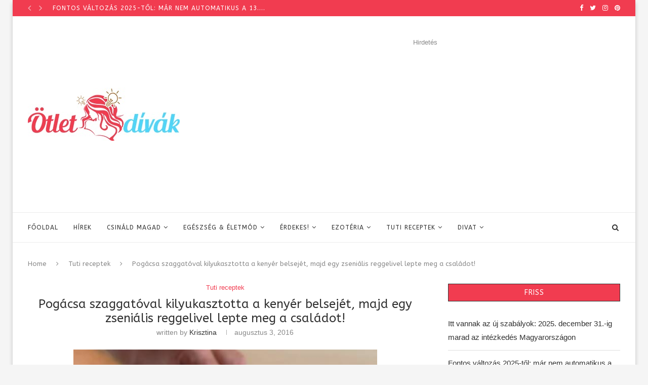

--- FILE ---
content_type: text/html; charset=UTF-8
request_url: https://otletdivak.hu/pogacsa-szaggatoval-kilyukasztotta-a-kenyer-belsejet-majd-egy-zsenialis-reggelivel-lepte-meg-a-csaladot/
body_size: 33744
content:
<!DOCTYPE html>
<html lang="hu">
<head>
	<meta property="fb:pages" content="1521766481460205" />
	<meta charset="UTF-8">
	<meta http-equiv="X-UA-Compatible" content="IE=edge">
	<meta name="viewport" content="width=device-width, initial-scale=1">
	<link rel="profile" href="https://gmpg.org/xfn/11" />
			<link rel="shortcut icon" href="//otletdivak.hu/wp-content/uploads/2017/04/favicon.jpg" type="image/x-icon" />
		<link rel="apple-touch-icon" sizes="180x180" href="//otletdivak.hu/wp-content/uploads/2017/04/favicon.jpg">
		<link rel="alternate" type="application/rss+xml" title="Ötletdívák RSS Feed" href="https://otletdivak.hu/feed/" />
	<link rel="alternate" type="application/atom+xml" title="Ötletdívák Atom Feed" href="https://otletdivak.hu/feed/atom/" />
	<link rel="pingback" href="https://otletdivak.hu/xmlrpc.php" />
	<!--[if lt IE 9]>
	<script src="https://otletdivak.hu/wp-content/themes/soledad/js/html5.js"></script>
	<style type="text/css">
		.featured-carousel .item { opacity: 1; }
	</style>
	<![endif]-->
<script async src="https://www.googletagmanager.com/gtag/js?id=G-PYB13E3W2E"></script>
<script>
  window.dataLayer = window.dataLayer || [];
  function gtag(){dataLayer.push(arguments);}
  gtag('js', new Date());
  gtag('config', 'G-PYB13E3W2E');
</script>
<script async src="https://fundingchoicesmessages.google.com/i/pub-5505238630982811?ers=1"></script>
	<meta name='robots' content='index, follow, max-image-preview:large, max-snippet:-1, max-video-preview:-1' />

	<!-- This site is optimized with the Yoast SEO plugin v26.8 - https://yoast.com/product/yoast-seo-wordpress/ -->
	<title>Pogácsa szaggatóval kilyukasztotta a kenyér belsejét, majd egy zseniális reggelivel lepte meg a családot!</title>
	<meta name="description" content="Dobd fel az unalmas és a lusta reggeleket és csinálj egy nem mindennapi reggelit!" />
	<link rel="canonical" href="https://otletdivak.hu/pogacsa-szaggatoval-kilyukasztotta-a-kenyer-belsejet-majd-egy-zsenialis-reggelivel-lepte-meg-a-csaladot/" />
	<meta property="og:locale" content="hu_HU" />
	<meta property="og:type" content="article" />
	<meta property="og:title" content="Pogácsa szaggatóval kilyukasztotta a kenyér belsejét, majd egy zseniális reggelivel lepte meg a családot!" />
	<meta property="og:description" content="Dobd fel az unalmas és a lusta reggeleket és csinálj egy nem mindennapi reggelit!" />
	<meta property="og:url" content="https://otletdivak.hu/pogacsa-szaggatoval-kilyukasztotta-a-kenyer-belsejet-majd-egy-zsenialis-reggelivel-lepte-meg-a-csaladot/" />
	<meta property="og:site_name" content="Ötletdívák" />
	<meta property="article:publisher" content="https://www.facebook.com/otletdivak/" />
	<meta property="article:published_time" content="2016-08-03T05:08:08+00:00" />
	<meta property="article:modified_time" content="2016-08-03T05:08:33+00:00" />
	<meta property="og:image" content="https://otletdivak.hu/wp-content/uploads/2016/08/lyukat-csinált-a-kenyér-közepébe.jpg" />
	<meta property="og:image:width" content="600" />
	<meta property="og:image:height" content="400" />
	<meta property="og:image:type" content="image/jpeg" />
	<meta name="author" content="Krisztina" />
	<meta name="twitter:card" content="summary_large_image" />
	<meta name="twitter:label1" content="Szerző:" />
	<meta name="twitter:data1" content="Krisztina" />
	<script type="application/ld+json" class="yoast-schema-graph">{"@context":"https://schema.org","@graph":[{"@type":"Article","@id":"https://otletdivak.hu/pogacsa-szaggatoval-kilyukasztotta-a-kenyer-belsejet-majd-egy-zsenialis-reggelivel-lepte-meg-a-csaladot/#article","isPartOf":{"@id":"https://otletdivak.hu/pogacsa-szaggatoval-kilyukasztotta-a-kenyer-belsejet-majd-egy-zsenialis-reggelivel-lepte-meg-a-csaladot/"},"author":{"name":"Krisztina","@id":"https://otletdivak.hu/#/schema/person/04304ed8ffcae6dc7ca91f436e72870b"},"headline":"Pogácsa szaggatóval kilyukasztotta a kenyér belsejét, majd egy zseniális reggelivel lepte meg a családot!","datePublished":"2016-08-03T05:08:08+00:00","dateModified":"2016-08-03T05:08:33+00:00","mainEntityOfPage":{"@id":"https://otletdivak.hu/pogacsa-szaggatoval-kilyukasztotta-a-kenyer-belsejet-majd-egy-zsenialis-reggelivel-lepte-meg-a-csaladot/"},"wordCount":113,"commentCount":0,"image":{"@id":"https://otletdivak.hu/pogacsa-szaggatoval-kilyukasztotta-a-kenyer-belsejet-majd-egy-zsenialis-reggelivel-lepte-meg-a-csaladot/#primaryimage"},"thumbnailUrl":"https://otletdivak.hu/wp-content/uploads/2016/08/lyukat-csinált-a-kenyér-közepébe.jpg","keywords":["kenyér","kilyukaszt","ötlet","reggeli","tojás","tuti recept","videó"],"articleSection":["Tuti receptek"],"inLanguage":"hu","potentialAction":[{"@type":"CommentAction","name":"Comment","target":["https://otletdivak.hu/pogacsa-szaggatoval-kilyukasztotta-a-kenyer-belsejet-majd-egy-zsenialis-reggelivel-lepte-meg-a-csaladot/#respond"]}]},{"@type":"WebPage","@id":"https://otletdivak.hu/pogacsa-szaggatoval-kilyukasztotta-a-kenyer-belsejet-majd-egy-zsenialis-reggelivel-lepte-meg-a-csaladot/","url":"https://otletdivak.hu/pogacsa-szaggatoval-kilyukasztotta-a-kenyer-belsejet-majd-egy-zsenialis-reggelivel-lepte-meg-a-csaladot/","name":"Pogácsa szaggatóval kilyukasztotta a kenyér belsejét, majd egy zseniális reggelivel lepte meg a családot!","isPartOf":{"@id":"https://otletdivak.hu/#website"},"primaryImageOfPage":{"@id":"https://otletdivak.hu/pogacsa-szaggatoval-kilyukasztotta-a-kenyer-belsejet-majd-egy-zsenialis-reggelivel-lepte-meg-a-csaladot/#primaryimage"},"image":{"@id":"https://otletdivak.hu/pogacsa-szaggatoval-kilyukasztotta-a-kenyer-belsejet-majd-egy-zsenialis-reggelivel-lepte-meg-a-csaladot/#primaryimage"},"thumbnailUrl":"https://otletdivak.hu/wp-content/uploads/2016/08/lyukat-csinált-a-kenyér-közepébe.jpg","datePublished":"2016-08-03T05:08:08+00:00","dateModified":"2016-08-03T05:08:33+00:00","author":{"@id":"https://otletdivak.hu/#/schema/person/04304ed8ffcae6dc7ca91f436e72870b"},"description":"Dobd fel az unalmas és a lusta reggeleket és csinálj egy nem mindennapi reggelit!","breadcrumb":{"@id":"https://otletdivak.hu/pogacsa-szaggatoval-kilyukasztotta-a-kenyer-belsejet-majd-egy-zsenialis-reggelivel-lepte-meg-a-csaladot/#breadcrumb"},"inLanguage":"hu","potentialAction":[{"@type":"ReadAction","target":["https://otletdivak.hu/pogacsa-szaggatoval-kilyukasztotta-a-kenyer-belsejet-majd-egy-zsenialis-reggelivel-lepte-meg-a-csaladot/"]}]},{"@type":"ImageObject","inLanguage":"hu","@id":"https://otletdivak.hu/pogacsa-szaggatoval-kilyukasztotta-a-kenyer-belsejet-majd-egy-zsenialis-reggelivel-lepte-meg-a-csaladot/#primaryimage","url":"https://otletdivak.hu/wp-content/uploads/2016/08/lyukat-csinált-a-kenyér-közepébe.jpg","contentUrl":"https://otletdivak.hu/wp-content/uploads/2016/08/lyukat-csinált-a-kenyér-közepébe.jpg","width":600,"height":400},{"@type":"BreadcrumbList","@id":"https://otletdivak.hu/pogacsa-szaggatoval-kilyukasztotta-a-kenyer-belsejet-majd-egy-zsenialis-reggelivel-lepte-meg-a-csaladot/#breadcrumb","itemListElement":[{"@type":"ListItem","position":1,"name":"Home","item":"https://otletdivak.hu/"},{"@type":"ListItem","position":2,"name":"Pogácsa szaggatóval kilyukasztotta a kenyér belsejét, majd egy zseniális reggelivel lepte meg a családot!"}]},{"@type":"WebSite","@id":"https://otletdivak.hu/#website","url":"https://otletdivak.hu/","name":"Ötletdívák","description":"Van egy ötletünk!","potentialAction":[{"@type":"SearchAction","target":{"@type":"EntryPoint","urlTemplate":"https://otletdivak.hu/?s={search_term_string}"},"query-input":{"@type":"PropertyValueSpecification","valueRequired":true,"valueName":"search_term_string"}}],"inLanguage":"hu"},{"@type":"Person","@id":"https://otletdivak.hu/#/schema/person/04304ed8ffcae6dc7ca91f436e72870b","name":"Krisztina","image":{"@type":"ImageObject","inLanguage":"hu","@id":"https://otletdivak.hu/#/schema/person/image/","url":"https://secure.gravatar.com/avatar/12d2418f3e7d61f88abf32106bd1a010681611abe2dc27108c6f43d50f3257bb?s=96&d=mm&r=g","contentUrl":"https://secure.gravatar.com/avatar/12d2418f3e7d61f88abf32106bd1a010681611abe2dc27108c6f43d50f3257bb?s=96&d=mm&r=g","caption":"Krisztina"},"sameAs":["http://www.otletdivak.hu"],"url":"https://otletdivak.hu/author/krisztina/"}]}</script>
	<!-- / Yoast SEO plugin. -->


<link rel='dns-prefetch' href='//fonts.googleapis.com' />
<link rel="alternate" type="application/rss+xml" title="Ötletdívák &raquo; hírcsatorna" href="https://otletdivak.hu/feed/" />
<link rel="alternate" type="application/rss+xml" title="Ötletdívák &raquo; hozzászólás hírcsatorna" href="https://otletdivak.hu/comments/feed/" />
<link rel="alternate" type="application/rss+xml" title="Ötletdívák &raquo; Pogácsa szaggatóval kilyukasztotta a kenyér belsejét, majd egy zseniális reggelivel lepte meg a családot! hozzászólás hírcsatorna" href="https://otletdivak.hu/pogacsa-szaggatoval-kilyukasztotta-a-kenyer-belsejet-majd-egy-zsenialis-reggelivel-lepte-meg-a-csaladot/feed/" />
<link rel="alternate" title="oEmbed (JSON)" type="application/json+oembed" href="https://otletdivak.hu/wp-json/oembed/1.0/embed?url=https%3A%2F%2Fotletdivak.hu%2Fpogacsa-szaggatoval-kilyukasztotta-a-kenyer-belsejet-majd-egy-zsenialis-reggelivel-lepte-meg-a-csaladot%2F" />
<link rel="alternate" title="oEmbed (XML)" type="text/xml+oembed" href="https://otletdivak.hu/wp-json/oembed/1.0/embed?url=https%3A%2F%2Fotletdivak.hu%2Fpogacsa-szaggatoval-kilyukasztotta-a-kenyer-belsejet-majd-egy-zsenialis-reggelivel-lepte-meg-a-csaladot%2F&#038;format=xml" />
<style id='wp-img-auto-sizes-contain-inline-css' type='text/css'>
img:is([sizes=auto i],[sizes^="auto," i]){contain-intrinsic-size:3000px 1500px}
/*# sourceURL=wp-img-auto-sizes-contain-inline-css */
</style>
<style id='wp-emoji-styles-inline-css' type='text/css'>

	img.wp-smiley, img.emoji {
		display: inline !important;
		border: none !important;
		box-shadow: none !important;
		height: 1em !important;
		width: 1em !important;
		margin: 0 0.07em !important;
		vertical-align: -0.1em !important;
		background: none !important;
		padding: 0 !important;
	}
/*# sourceURL=wp-emoji-styles-inline-css */
</style>
<style id='wp-block-library-inline-css' type='text/css'>
:root{--wp-block-synced-color:#7a00df;--wp-block-synced-color--rgb:122,0,223;--wp-bound-block-color:var(--wp-block-synced-color);--wp-editor-canvas-background:#ddd;--wp-admin-theme-color:#007cba;--wp-admin-theme-color--rgb:0,124,186;--wp-admin-theme-color-darker-10:#006ba1;--wp-admin-theme-color-darker-10--rgb:0,107,160.5;--wp-admin-theme-color-darker-20:#005a87;--wp-admin-theme-color-darker-20--rgb:0,90,135;--wp-admin-border-width-focus:2px}@media (min-resolution:192dpi){:root{--wp-admin-border-width-focus:1.5px}}.wp-element-button{cursor:pointer}:root .has-very-light-gray-background-color{background-color:#eee}:root .has-very-dark-gray-background-color{background-color:#313131}:root .has-very-light-gray-color{color:#eee}:root .has-very-dark-gray-color{color:#313131}:root .has-vivid-green-cyan-to-vivid-cyan-blue-gradient-background{background:linear-gradient(135deg,#00d084,#0693e3)}:root .has-purple-crush-gradient-background{background:linear-gradient(135deg,#34e2e4,#4721fb 50%,#ab1dfe)}:root .has-hazy-dawn-gradient-background{background:linear-gradient(135deg,#faaca8,#dad0ec)}:root .has-subdued-olive-gradient-background{background:linear-gradient(135deg,#fafae1,#67a671)}:root .has-atomic-cream-gradient-background{background:linear-gradient(135deg,#fdd79a,#004a59)}:root .has-nightshade-gradient-background{background:linear-gradient(135deg,#330968,#31cdcf)}:root .has-midnight-gradient-background{background:linear-gradient(135deg,#020381,#2874fc)}:root{--wp--preset--font-size--normal:16px;--wp--preset--font-size--huge:42px}.has-regular-font-size{font-size:1em}.has-larger-font-size{font-size:2.625em}.has-normal-font-size{font-size:var(--wp--preset--font-size--normal)}.has-huge-font-size{font-size:var(--wp--preset--font-size--huge)}.has-text-align-center{text-align:center}.has-text-align-left{text-align:left}.has-text-align-right{text-align:right}.has-fit-text{white-space:nowrap!important}#end-resizable-editor-section{display:none}.aligncenter{clear:both}.items-justified-left{justify-content:flex-start}.items-justified-center{justify-content:center}.items-justified-right{justify-content:flex-end}.items-justified-space-between{justify-content:space-between}.screen-reader-text{border:0;clip-path:inset(50%);height:1px;margin:-1px;overflow:hidden;padding:0;position:absolute;width:1px;word-wrap:normal!important}.screen-reader-text:focus{background-color:#ddd;clip-path:none;color:#444;display:block;font-size:1em;height:auto;left:5px;line-height:normal;padding:15px 23px 14px;text-decoration:none;top:5px;width:auto;z-index:100000}html :where(.has-border-color){border-style:solid}html :where([style*=border-top-color]){border-top-style:solid}html :where([style*=border-right-color]){border-right-style:solid}html :where([style*=border-bottom-color]){border-bottom-style:solid}html :where([style*=border-left-color]){border-left-style:solid}html :where([style*=border-width]){border-style:solid}html :where([style*=border-top-width]){border-top-style:solid}html :where([style*=border-right-width]){border-right-style:solid}html :where([style*=border-bottom-width]){border-bottom-style:solid}html :where([style*=border-left-width]){border-left-style:solid}html :where(img[class*=wp-image-]){height:auto;max-width:100%}:where(figure){margin:0 0 1em}html :where(.is-position-sticky){--wp-admin--admin-bar--position-offset:var(--wp-admin--admin-bar--height,0px)}@media screen and (max-width:600px){html :where(.is-position-sticky){--wp-admin--admin-bar--position-offset:0px}}

/*# sourceURL=wp-block-library-inline-css */
</style><style id='global-styles-inline-css' type='text/css'>
:root{--wp--preset--aspect-ratio--square: 1;--wp--preset--aspect-ratio--4-3: 4/3;--wp--preset--aspect-ratio--3-4: 3/4;--wp--preset--aspect-ratio--3-2: 3/2;--wp--preset--aspect-ratio--2-3: 2/3;--wp--preset--aspect-ratio--16-9: 16/9;--wp--preset--aspect-ratio--9-16: 9/16;--wp--preset--color--black: #000000;--wp--preset--color--cyan-bluish-gray: #abb8c3;--wp--preset--color--white: #ffffff;--wp--preset--color--pale-pink: #f78da7;--wp--preset--color--vivid-red: #cf2e2e;--wp--preset--color--luminous-vivid-orange: #ff6900;--wp--preset--color--luminous-vivid-amber: #fcb900;--wp--preset--color--light-green-cyan: #7bdcb5;--wp--preset--color--vivid-green-cyan: #00d084;--wp--preset--color--pale-cyan-blue: #8ed1fc;--wp--preset--color--vivid-cyan-blue: #0693e3;--wp--preset--color--vivid-purple: #9b51e0;--wp--preset--gradient--vivid-cyan-blue-to-vivid-purple: linear-gradient(135deg,rgb(6,147,227) 0%,rgb(155,81,224) 100%);--wp--preset--gradient--light-green-cyan-to-vivid-green-cyan: linear-gradient(135deg,rgb(122,220,180) 0%,rgb(0,208,130) 100%);--wp--preset--gradient--luminous-vivid-amber-to-luminous-vivid-orange: linear-gradient(135deg,rgb(252,185,0) 0%,rgb(255,105,0) 100%);--wp--preset--gradient--luminous-vivid-orange-to-vivid-red: linear-gradient(135deg,rgb(255,105,0) 0%,rgb(207,46,46) 100%);--wp--preset--gradient--very-light-gray-to-cyan-bluish-gray: linear-gradient(135deg,rgb(238,238,238) 0%,rgb(169,184,195) 100%);--wp--preset--gradient--cool-to-warm-spectrum: linear-gradient(135deg,rgb(74,234,220) 0%,rgb(151,120,209) 20%,rgb(207,42,186) 40%,rgb(238,44,130) 60%,rgb(251,105,98) 80%,rgb(254,248,76) 100%);--wp--preset--gradient--blush-light-purple: linear-gradient(135deg,rgb(255,206,236) 0%,rgb(152,150,240) 100%);--wp--preset--gradient--blush-bordeaux: linear-gradient(135deg,rgb(254,205,165) 0%,rgb(254,45,45) 50%,rgb(107,0,62) 100%);--wp--preset--gradient--luminous-dusk: linear-gradient(135deg,rgb(255,203,112) 0%,rgb(199,81,192) 50%,rgb(65,88,208) 100%);--wp--preset--gradient--pale-ocean: linear-gradient(135deg,rgb(255,245,203) 0%,rgb(182,227,212) 50%,rgb(51,167,181) 100%);--wp--preset--gradient--electric-grass: linear-gradient(135deg,rgb(202,248,128) 0%,rgb(113,206,126) 100%);--wp--preset--gradient--midnight: linear-gradient(135deg,rgb(2,3,129) 0%,rgb(40,116,252) 100%);--wp--preset--font-size--small: 12px;--wp--preset--font-size--medium: 20px;--wp--preset--font-size--large: 32px;--wp--preset--font-size--x-large: 42px;--wp--preset--font-size--normal: 14px;--wp--preset--font-size--huge: 42px;--wp--preset--spacing--20: 0.44rem;--wp--preset--spacing--30: 0.67rem;--wp--preset--spacing--40: 1rem;--wp--preset--spacing--50: 1.5rem;--wp--preset--spacing--60: 2.25rem;--wp--preset--spacing--70: 3.38rem;--wp--preset--spacing--80: 5.06rem;--wp--preset--shadow--natural: 6px 6px 9px rgba(0, 0, 0, 0.2);--wp--preset--shadow--deep: 12px 12px 50px rgba(0, 0, 0, 0.4);--wp--preset--shadow--sharp: 6px 6px 0px rgba(0, 0, 0, 0.2);--wp--preset--shadow--outlined: 6px 6px 0px -3px rgb(255, 255, 255), 6px 6px rgb(0, 0, 0);--wp--preset--shadow--crisp: 6px 6px 0px rgb(0, 0, 0);}:where(.is-layout-flex){gap: 0.5em;}:where(.is-layout-grid){gap: 0.5em;}body .is-layout-flex{display: flex;}.is-layout-flex{flex-wrap: wrap;align-items: center;}.is-layout-flex > :is(*, div){margin: 0;}body .is-layout-grid{display: grid;}.is-layout-grid > :is(*, div){margin: 0;}:where(.wp-block-columns.is-layout-flex){gap: 2em;}:where(.wp-block-columns.is-layout-grid){gap: 2em;}:where(.wp-block-post-template.is-layout-flex){gap: 1.25em;}:where(.wp-block-post-template.is-layout-grid){gap: 1.25em;}.has-black-color{color: var(--wp--preset--color--black) !important;}.has-cyan-bluish-gray-color{color: var(--wp--preset--color--cyan-bluish-gray) !important;}.has-white-color{color: var(--wp--preset--color--white) !important;}.has-pale-pink-color{color: var(--wp--preset--color--pale-pink) !important;}.has-vivid-red-color{color: var(--wp--preset--color--vivid-red) !important;}.has-luminous-vivid-orange-color{color: var(--wp--preset--color--luminous-vivid-orange) !important;}.has-luminous-vivid-amber-color{color: var(--wp--preset--color--luminous-vivid-amber) !important;}.has-light-green-cyan-color{color: var(--wp--preset--color--light-green-cyan) !important;}.has-vivid-green-cyan-color{color: var(--wp--preset--color--vivid-green-cyan) !important;}.has-pale-cyan-blue-color{color: var(--wp--preset--color--pale-cyan-blue) !important;}.has-vivid-cyan-blue-color{color: var(--wp--preset--color--vivid-cyan-blue) !important;}.has-vivid-purple-color{color: var(--wp--preset--color--vivid-purple) !important;}.has-black-background-color{background-color: var(--wp--preset--color--black) !important;}.has-cyan-bluish-gray-background-color{background-color: var(--wp--preset--color--cyan-bluish-gray) !important;}.has-white-background-color{background-color: var(--wp--preset--color--white) !important;}.has-pale-pink-background-color{background-color: var(--wp--preset--color--pale-pink) !important;}.has-vivid-red-background-color{background-color: var(--wp--preset--color--vivid-red) !important;}.has-luminous-vivid-orange-background-color{background-color: var(--wp--preset--color--luminous-vivid-orange) !important;}.has-luminous-vivid-amber-background-color{background-color: var(--wp--preset--color--luminous-vivid-amber) !important;}.has-light-green-cyan-background-color{background-color: var(--wp--preset--color--light-green-cyan) !important;}.has-vivid-green-cyan-background-color{background-color: var(--wp--preset--color--vivid-green-cyan) !important;}.has-pale-cyan-blue-background-color{background-color: var(--wp--preset--color--pale-cyan-blue) !important;}.has-vivid-cyan-blue-background-color{background-color: var(--wp--preset--color--vivid-cyan-blue) !important;}.has-vivid-purple-background-color{background-color: var(--wp--preset--color--vivid-purple) !important;}.has-black-border-color{border-color: var(--wp--preset--color--black) !important;}.has-cyan-bluish-gray-border-color{border-color: var(--wp--preset--color--cyan-bluish-gray) !important;}.has-white-border-color{border-color: var(--wp--preset--color--white) !important;}.has-pale-pink-border-color{border-color: var(--wp--preset--color--pale-pink) !important;}.has-vivid-red-border-color{border-color: var(--wp--preset--color--vivid-red) !important;}.has-luminous-vivid-orange-border-color{border-color: var(--wp--preset--color--luminous-vivid-orange) !important;}.has-luminous-vivid-amber-border-color{border-color: var(--wp--preset--color--luminous-vivid-amber) !important;}.has-light-green-cyan-border-color{border-color: var(--wp--preset--color--light-green-cyan) !important;}.has-vivid-green-cyan-border-color{border-color: var(--wp--preset--color--vivid-green-cyan) !important;}.has-pale-cyan-blue-border-color{border-color: var(--wp--preset--color--pale-cyan-blue) !important;}.has-vivid-cyan-blue-border-color{border-color: var(--wp--preset--color--vivid-cyan-blue) !important;}.has-vivid-purple-border-color{border-color: var(--wp--preset--color--vivid-purple) !important;}.has-vivid-cyan-blue-to-vivid-purple-gradient-background{background: var(--wp--preset--gradient--vivid-cyan-blue-to-vivid-purple) !important;}.has-light-green-cyan-to-vivid-green-cyan-gradient-background{background: var(--wp--preset--gradient--light-green-cyan-to-vivid-green-cyan) !important;}.has-luminous-vivid-amber-to-luminous-vivid-orange-gradient-background{background: var(--wp--preset--gradient--luminous-vivid-amber-to-luminous-vivid-orange) !important;}.has-luminous-vivid-orange-to-vivid-red-gradient-background{background: var(--wp--preset--gradient--luminous-vivid-orange-to-vivid-red) !important;}.has-very-light-gray-to-cyan-bluish-gray-gradient-background{background: var(--wp--preset--gradient--very-light-gray-to-cyan-bluish-gray) !important;}.has-cool-to-warm-spectrum-gradient-background{background: var(--wp--preset--gradient--cool-to-warm-spectrum) !important;}.has-blush-light-purple-gradient-background{background: var(--wp--preset--gradient--blush-light-purple) !important;}.has-blush-bordeaux-gradient-background{background: var(--wp--preset--gradient--blush-bordeaux) !important;}.has-luminous-dusk-gradient-background{background: var(--wp--preset--gradient--luminous-dusk) !important;}.has-pale-ocean-gradient-background{background: var(--wp--preset--gradient--pale-ocean) !important;}.has-electric-grass-gradient-background{background: var(--wp--preset--gradient--electric-grass) !important;}.has-midnight-gradient-background{background: var(--wp--preset--gradient--midnight) !important;}.has-small-font-size{font-size: var(--wp--preset--font-size--small) !important;}.has-medium-font-size{font-size: var(--wp--preset--font-size--medium) !important;}.has-large-font-size{font-size: var(--wp--preset--font-size--large) !important;}.has-x-large-font-size{font-size: var(--wp--preset--font-size--x-large) !important;}
/*# sourceURL=global-styles-inline-css */
</style>

<style id='classic-theme-styles-inline-css' type='text/css'>
/*! This file is auto-generated */
.wp-block-button__link{color:#fff;background-color:#32373c;border-radius:9999px;box-shadow:none;text-decoration:none;padding:calc(.667em + 2px) calc(1.333em + 2px);font-size:1.125em}.wp-block-file__button{background:#32373c;color:#fff;text-decoration:none}
/*# sourceURL=/wp-includes/css/classic-themes.min.css */
</style>
<link rel='stylesheet' id='penci-oswald-css' href='//fonts.googleapis.com/css?family=Oswald%3A400&#038;ver=6.9' type='text/css' media='all' />
<link rel='stylesheet' id='penci-fonts-css' href='//fonts.googleapis.com/css?family=Raleway%3A300%2C300italic%2C400%2C400italic%2C500%2C500italic%2C700%2C700italic%2C800%2C800italic%7CPlayfair+Display+SC%3A300%2C300italic%2C400%2C400italic%2C500%2C500italic%2C700%2C700italic%2C800%2C800italic%7CMontserrat%3A300%2C300italic%2C400%2C400italic%2C500%2C500italic%2C700%2C700italic%2C800%2C800italic%7CABeeZee%3A300%2C300italic%2C400%2C400italic%2C500%2C500italic%2C700%2C700italic%2C800%2C800italic%7CArial%3A300%2C300italic%2C400%2C400italic%2C500%2C500italic%2C700%2C700italic%2C800%2C800italic%7COpen+Sans%3A300%2C300italic%2C400%2C400italic%2C500%2C500italic%2C700%2C700italic%2C800%2C800italic%26subset%3Dlatin%2Ccyrillic%2Ccyrillic-ext%2Cgreek%2Cgreek-ext%2Clatin-ext&#038;display=swap&#038;ver=1.0' type='text/css' media='all' />
<link rel='stylesheet' id='penci_style-css' href='https://otletdivak.hu/wp-content/themes/soledad-child/style.css?ver=7.3.6' type='text/css' media='all' />
<link rel='stylesheet' id='penci-font-awesomeold-css' href='https://otletdivak.hu/wp-content/themes/soledad/css/font-awesome.4.7.0.min.css?ver=4.7.0' type='text/css' media='all' />
<link rel='stylesheet' id='penci-font-iconmoon-css' href='https://otletdivak.hu/wp-content/themes/soledad/css/iconmoon.css?ver=1.0' type='text/css' media='all' />
<link rel='stylesheet' id='penci-font-iweather-css' href='https://otletdivak.hu/wp-content/themes/soledad/css/weather-icon.css?ver=2.0' type='text/css' media='all' />
<script type="text/javascript" src="https://otletdivak.hu/wp-includes/js/jquery/jquery.min.js?ver=3.7.1" id="jquery-core-js"></script>
<script type="text/javascript" src="https://otletdivak.hu/wp-includes/js/jquery/jquery-migrate.min.js?ver=3.4.1" id="jquery-migrate-js"></script>
<link rel="https://api.w.org/" href="https://otletdivak.hu/wp-json/" /><link rel="alternate" title="JSON" type="application/json" href="https://otletdivak.hu/wp-json/wp/v2/posts/1325" /><link rel="EditURI" type="application/rsd+xml" title="RSD" href="https://otletdivak.hu/xmlrpc.php?rsd" />
<meta name="generator" content="WordPress 6.9" />
<link rel='shortlink' href='https://otletdivak.hu/?p=1325' />
	<style type="text/css">
																											</style>
<script data-cfasync="false" id="sulvo" type="text/javascript" src="https://live.demand.supply/up.js" ></script>
<div data-ad="otletdivak.hu_300x250_sticky_display_left_left" data-devices="m:0,t:0,d:1" class="demand-supply"></div>
<div data-ad="otletdivak.hu_sticky_mobile_bottom_otlet" data-devices="m:1,t:0,d:0" class="demand-supply"></div>
<script type="text/javascript">
(function(p,u,s,h){
p._pcq=p._pcq||[];
p._pcq.push(['_currentTime',Date.now()]);
s=u.createElement('script');
s.type='text/javascript';
s.async=true;
s.src='https://cdn.pushcrew.com/js/76eb5e390609030b37c6ddd02c9f83ce.js';
h=u.getElementsByTagName('script')[0];
h.parentNode.insertBefore(s,h);
})(window,document);
</script><style type="text/css">		#main .bbp-login-form .bbp-submit-wrapper button[type="submit"],
		h1, h2, h3, h4, h5, h6, h2.penci-heading-video, #navigation .menu li a, .penci-photo-2-effect figcaption h2, .headline-title, a.penci-topbar-post-title, #sidebar-nav .menu li a, .penci-slider .pencislider-container .pencislider-content .pencislider-title, .penci-slider
		.pencislider-container .pencislider-content .pencislider-button,
		.author-quote span, .penci-more-link a.more-link, .penci-post-share-box .dt-share, .post-share a .dt-share, .author-content h5, .post-pagination h5, .post-box-title, .penci-countdown .countdown-amount, .penci-countdown .countdown-period, .penci-pagination a, .penci-pagination .disable-url, ul.footer-socials li a span,
		.penci-button,.widget input[type="submit"],.penci-user-logged-in .penci-user-action-links a, .widget button[type="submit"], .penci-sidebar-content .widget-title, #respond h3.comment-reply-title span, .widget-social.show-text a span, .footer-widget-wrapper .widget .widget-title,.penci-user-logged-in .penci-user-action-links a,
		.container.penci-breadcrumb span, .container.penci-breadcrumb span a, .penci-container-inside.penci-breadcrumb span, .penci-container-inside.penci-breadcrumb span a, .container.penci-breadcrumb span, .container.penci-breadcrumb span a, .error-404 .go-back-home a, .post-entry .penci-portfolio-filter ul li a, .penci-portfolio-filter ul li a, .portfolio-overlay-content .portfolio-short .portfolio-title a, .home-featured-cat-content .magcat-detail h3 a, .post-entry blockquote cite,
		.post-entry blockquote .author, .tags-share-box.hide-tags.page-share .share-title, .widget ul.side-newsfeed li .side-item .side-item-text h4 a, .thecomment .comment-text span.author, .thecomment .comment-text span.author a, .post-comments span.reply a, #respond h3, #respond label, .wpcf7 label, #respond #submit,
		div.wpforms-container .wpforms-form.wpforms-form .wpforms-field-label,div.wpforms-container .wpforms-form.wpforms-form input[type=submit], div.wpforms-container .wpforms-form.wpforms-form button[type=submit], div.wpforms-container .wpforms-form.wpforms-form .wpforms-page-button,
		.wpcf7 input[type="submit"], .widget_wysija input[type="submit"], .archive-box span,
		.archive-box h1, .gallery .gallery-caption, .contact-form input[type=submit], ul.penci-topbar-menu > li a, div.penci-topbar-menu > ul > li a, .featured-style-29 .penci-featured-slider-button a, .pencislider-container .pencislider-content .pencislider-title, .pencislider-container
		.pencislider-content .pencislider-button, ul.homepage-featured-boxes .penci-fea-in.boxes-style-3 h4 span span, .pencislider-container .pencislider-content .pencislider-button, .woocommerce div.product .woocommerce-tabs .panel #respond .comment-reply-title, .penci-recipe-index-wrap .penci-index-more-link a, .penci-menu-hbg .menu li a, #sidebar-nav .menu li a, .penci-readmore-btn.penci-btn-make-button a,
		.bos_searchbox_widget_class #flexi_searchbox h1, .bos_searchbox_widget_class #flexi_searchbox h2, .bos_searchbox_widget_class #flexi_searchbox h3, .bos_searchbox_widget_class #flexi_searchbox h4,
		.bos_searchbox_widget_class #flexi_searchbox #b_searchboxInc .b_submitButton_wrapper .b_submitButton:hover, .bos_searchbox_widget_class #flexi_searchbox #b_searchboxInc .b_submitButton_wrapper .b_submitButton,
		.penci-featured-cat-seemore.penci-btn-make-button a, .penci-menu-hbg-inner .penci-hbg_sitetitle { font-family: 'ABeeZee', sans-serif; font-weight: normal; }
		.featured-style-29 .penci-featured-slider-button a, #bbpress-forums #bbp-search-form .button{ font-weight: bold; }
					#main #bbpress-forums .bbp-login-form fieldset.bbp-form select, #main #bbpress-forums .bbp-login-form .bbp-form input[type="password"], #main #bbpress-forums .bbp-login-form .bbp-form input[type="text"],
		body, textarea, #respond textarea, .widget input[type="text"], .widget input[type="email"], .widget input[type="date"], .widget input[type="number"], .wpcf7 textarea, .mc4wp-form input, #respond input,
		div.wpforms-container .wpforms-form.wpforms-form input[type=date], div.wpforms-container .wpforms-form.wpforms-form input[type=datetime], div.wpforms-container .wpforms-form.wpforms-form input[type=datetime-local], div.wpforms-container .wpforms-form.wpforms-form input[type=email], div.wpforms-container .wpforms-form.wpforms-form input[type=month], div.wpforms-container .wpforms-form.wpforms-form input[type=number], div.wpforms-container .wpforms-form.wpforms-form input[type=password], div.wpforms-container .wpforms-form.wpforms-form input[type=range], div.wpforms-container .wpforms-form.wpforms-form input[type=search], div.wpforms-container .wpforms-form.wpforms-form input[type=tel], div.wpforms-container .wpforms-form.wpforms-form input[type=text], div.wpforms-container .wpforms-form.wpforms-form input[type=time], div.wpforms-container .wpforms-form.wpforms-form input[type=url], div.wpforms-container .wpforms-form.wpforms-form input[type=week], div.wpforms-container .wpforms-form.wpforms-form select, div.wpforms-container .wpforms-form.wpforms-form textarea,
		.wpcf7 input, #searchform input.search-input, ul.homepage-featured-boxes .penci-fea-in
		h4, .widget.widget_categories ul li span.category-item-count, .about-widget .about-me-heading, .widget ul.side-newsfeed li .side-item .side-item-text .side-item-meta { font-family: Arial, Helvetica, sans-serif; }
		p { line-height: 1.8; }
					.header-slogan .header-slogan-text{ font-family: 'Open Sans', sans-serif;  }
			.penci-hide-tagupdated{ display: none !important; }
			.header-slogan .header-slogan-text { font-style:normal; }
						body, .widget ul li a{ font-size: 15px; }
		.widget ul li, .post-entry, p, .post-entry p { font-size: 15px; line-height: 1.8; }
						.featured-area .penci-image-holder, .featured-area .penci-slider4-overlay, .featured-area .penci-slide-overlay .overlay-link, .featured-style-29 .featured-slider-overlay, .penci-slider38-overlay{ border-radius: ; -webkit-border-radius: ; }
		.penci-featured-content-right:before{ border-top-right-radius: ; border-bottom-right-radius: ; }
		.penci-flat-overlay .penci-slide-overlay .penci-mag-featured-content:before{ border-bottom-left-radius: ; border-bottom-right-radius: ; }
				.container-single .post-image{ border-radius: ; -webkit-border-radius: ; }
				.penci-mega-thumbnail .penci-image-holder{ border-radius: ; -webkit-border-radius: ; }
								
									
			.penci-menuhbg-toggle:hover .lines-button:after, .penci-menuhbg-toggle:hover .penci-lines:before, .penci-menuhbg-toggle:hover .penci-lines:after,.tags-share-box.tags-share-box-s2 .post-share-plike,.penci-video_playlist .penci-playlist-title,.pencisc-column-2.penci-video_playlist
		.penci-video-nav .playlist-panel-item, .pencisc-column-1.penci-video_playlist .penci-video-nav .playlist-panel-item,.penci-video_playlist .penci-custom-scroll::-webkit-scrollbar-thumb, .pencisc-button, .post-entry .pencisc-button, .penci-dropcap-box, .penci-dropcap-circle{ background: #f13c50; }
		a, .post-entry .penci-portfolio-filter ul li a:hover, .penci-portfolio-filter ul li a:hover, .penci-portfolio-filter ul li.active a, .post-entry .penci-portfolio-filter ul li.active a, .penci-countdown .countdown-amount, .archive-box h1, .post-entry a, .container.penci-breadcrumb span a:hover, .post-entry blockquote:before, .post-entry blockquote cite, .post-entry blockquote .author, .wpb_text_column blockquote:before, .wpb_text_column blockquote cite, .wpb_text_column blockquote .author, .penci-pagination a:hover, ul.penci-topbar-menu > li a:hover, div.penci-topbar-menu > ul > li a:hover, .penci-recipe-heading a.penci-recipe-print,.penci-review-metas .penci-review-btnbuy, .main-nav-social a:hover, .widget-social .remove-circle a:hover i, .penci-recipe-index .cat > a.penci-cat-name, #bbpress-forums li.bbp-body ul.forum li.bbp-forum-info a:hover, #bbpress-forums li.bbp-body ul.topic li.bbp-topic-title a:hover, #bbpress-forums li.bbp-body ul.forum li.bbp-forum-info .bbp-forum-content a, #bbpress-forums li.bbp-body ul.topic p.bbp-topic-meta a, #bbpress-forums .bbp-breadcrumb a:hover, #bbpress-forums .bbp-forum-freshness a:hover, #bbpress-forums .bbp-topic-freshness a:hover, #buddypress ul.item-list li div.item-title a, #buddypress ul.item-list li h4 a, #buddypress .activity-header a:first-child, #buddypress .comment-meta a:first-child, #buddypress .acomment-meta a:first-child, div.bbp-template-notice a:hover, .penci-menu-hbg .menu li a .indicator:hover, .penci-menu-hbg .menu li a:hover, #sidebar-nav .menu li a:hover, .penci-rlt-popup .rltpopup-meta .rltpopup-title:hover, .penci-video_playlist .penci-video-playlist-item .penci-video-title:hover, .penci_list_shortcode li:before, .penci-dropcap-box-outline, .penci-dropcap-circle-outline, .penci-dropcap-regular, .penci-dropcap-bold{ color: #f13c50; }
		.penci-home-popular-post ul.slick-dots li button:hover, .penci-home-popular-post ul.slick-dots li.slick-active button, .post-entry blockquote .author span:after, .error-image:after, .error-404 .go-back-home a:after, .penci-header-signup-form, .woocommerce span.onsale, .woocommerce #respond input#submit:hover, .woocommerce a.button:hover, .woocommerce button.button:hover, .woocommerce input.button:hover, .woocommerce nav.woocommerce-pagination ul li span.current, .woocommerce div.product .entry-summary div[itemprop="description"]:before, .woocommerce div.product .entry-summary div[itemprop="description"] blockquote .author span:after, .woocommerce div.product .woocommerce-tabs #tab-description blockquote .author span:after, .woocommerce #respond input#submit.alt:hover, .woocommerce a.button.alt:hover, .woocommerce button.button.alt:hover, .woocommerce input.button.alt:hover, #top-search.shoping-cart-icon > a > span, #penci-demobar .buy-button, #penci-demobar .buy-button:hover, .penci-recipe-heading a.penci-recipe-print:hover,.penci-review-metas .penci-review-btnbuy:hover, .penci-review-process span, .penci-review-score-total, #navigation.menu-style-2 ul.menu ul:before, #navigation.menu-style-2 .menu ul ul:before, .penci-go-to-top-floating, .post-entry.blockquote-style-2 blockquote:before, #bbpress-forums #bbp-search-form .button, #bbpress-forums #bbp-search-form .button:hover, .wrapper-boxed .bbp-pagination-links span.current, #bbpress-forums #bbp_reply_submit:hover, #bbpress-forums #bbp_topic_submit:hover,#main .bbp-login-form .bbp-submit-wrapper button[type="submit"]:hover, #buddypress .dir-search input[type=submit], #buddypress .groups-members-search input[type=submit], #buddypress button:hover, #buddypress a.button:hover, #buddypress a.button:focus, #buddypress input[type=button]:hover, #buddypress input[type=reset]:hover, #buddypress ul.button-nav li a:hover, #buddypress ul.button-nav li.current a, #buddypress div.generic-button a:hover, #buddypress .comment-reply-link:hover, #buddypress input[type=submit]:hover, #buddypress div.pagination .pagination-links .current, #buddypress div.item-list-tabs ul li.selected a, #buddypress div.item-list-tabs ul li.current a, #buddypress div.item-list-tabs ul li a:hover, #buddypress table.notifications thead tr, #buddypress table.notifications-settings thead tr, #buddypress table.profile-settings thead tr, #buddypress table.profile-fields thead tr, #buddypress table.wp-profile-fields thead tr, #buddypress table.messages-notices thead tr, #buddypress table.forum thead tr, #buddypress input[type=submit] { background-color: #f13c50; }
		.penci-pagination ul.page-numbers li span.current, #comments_pagination span { color: #fff; background: #f13c50; border-color: #f13c50; }
		.footer-instagram h4.footer-instagram-title > span:before, .woocommerce nav.woocommerce-pagination ul li span.current, .penci-pagination.penci-ajax-more a.penci-ajax-more-button:hover, .penci-recipe-heading a.penci-recipe-print:hover,.penci-review-metas .penci-review-btnbuy:hover, .home-featured-cat-content.style-14 .magcat-padding:before, .wrapper-boxed .bbp-pagination-links span.current, #buddypress .dir-search input[type=submit], #buddypress .groups-members-search input[type=submit], #buddypress button:hover, #buddypress a.button:hover, #buddypress a.button:focus, #buddypress input[type=button]:hover, #buddypress input[type=reset]:hover, #buddypress ul.button-nav li a:hover, #buddypress ul.button-nav li.current a, #buddypress div.generic-button a:hover, #buddypress .comment-reply-link:hover, #buddypress input[type=submit]:hover, #buddypress div.pagination .pagination-links .current, #buddypress input[type=submit], #searchform.penci-hbg-search-form input.search-input:hover, #searchform.penci-hbg-search-form input.search-input:focus, .penci-dropcap-box-outline, .penci-dropcap-circle-outline { border-color: #f13c50; }
		.woocommerce .woocommerce-error, .woocommerce .woocommerce-info, .woocommerce .woocommerce-message { border-top-color: #f13c50; }
		.penci-slider ol.penci-control-nav li a.penci-active, .penci-slider ol.penci-control-nav li a:hover, .penci-related-carousel .owl-dot.active span, .penci-owl-carousel-slider .owl-dot.active span{ border-color: #f13c50; background-color: #f13c50; }
		.woocommerce .woocommerce-message:before, .woocommerce form.checkout table.shop_table .order-total .amount, .woocommerce ul.products li.product .price ins, .woocommerce ul.products li.product .price, .woocommerce div.product p.price ins, .woocommerce div.product span.price ins, .woocommerce div.product p.price, .woocommerce div.product .entry-summary div[itemprop="description"] blockquote:before, .woocommerce div.product .woocommerce-tabs #tab-description blockquote:before, .woocommerce div.product .entry-summary div[itemprop="description"] blockquote cite, .woocommerce div.product .entry-summary div[itemprop="description"] blockquote .author, .woocommerce div.product .woocommerce-tabs #tab-description blockquote cite, .woocommerce div.product .woocommerce-tabs #tab-description blockquote .author, .woocommerce div.product .product_meta > span a:hover, .woocommerce div.product .woocommerce-tabs ul.tabs li.active, .woocommerce ul.cart_list li .amount, .woocommerce ul.product_list_widget li .amount, .woocommerce table.shop_table td.product-name a:hover, .woocommerce table.shop_table td.product-price span, .woocommerce table.shop_table td.product-subtotal span, .woocommerce-cart .cart-collaterals .cart_totals table td .amount, .woocommerce .woocommerce-info:before, .woocommerce div.product span.price, .penci-container-inside.penci-breadcrumb span a:hover { color: #f13c50; }
		.standard-content .penci-more-link.penci-more-link-button a.more-link, .penci-readmore-btn.penci-btn-make-button a, .penci-featured-cat-seemore.penci-btn-make-button a{ background-color: #f13c50; color: #fff; }
		.penci-vernav-toggle:before{ border-top-color: #f13c50; color: #fff; }
							.penci-top-bar, ul.penci-topbar-menu ul.sub-menu, div.penci-topbar-menu > ul ul.sub-menu { background-color: #f13c50; }
				.headline-title { background-color: #f13c50; }
					.penci-headline-posts .slick-prev, .penci-headline-posts .slick-next, .penci-owl-carousel-slider.penci-headline-posts .owl-nav .owl-prev, .penci-owl-carousel-slider.penci-headline-posts .owl-nav .owl-next { color: #f2b5bc; }
						a.penci-topbar-post-title:hover { color: #f13c50; }
														ul.penci-topbar-menu > li a:hover, div.penci-topbar-menu > ul > li a:hover { color: #f13c50; }
					.penci-topbar-social a { color: #ffffff; }
				.penci-topbar-social a:hover { color: #f13c50; }
														#navigation .menu li a:hover, #navigation .menu li.current-menu-item > a, #navigation .menu > li.current_page_item > a, #navigation .menu li:hover > a, #navigation .menu > li.current-menu-ancestor > a, #navigation .menu > li.current-menu-item > a { color:  #f13c50; }
		#navigation ul.menu > li > a:before, #navigation .menu > ul > li > a:before { background: #f13c50; }
												#navigation .penci-megamenu .penci-mega-child-categories a.cat-active, #navigation .menu .penci-megamenu .penci-mega-child-categories a:hover, #navigation .menu .penci-megamenu .penci-mega-latest-posts .penci-mega-post a:hover { color: #f13c50; }
		#navigation .penci-megamenu .penci-mega-thumbnail .mega-cat-name { background: #f13c50; }
																				#navigation .menu .sub-menu li a:hover, #navigation .menu .sub-menu li.current-menu-item > a, #navigation .sub-menu li:hover > a { color:  #f13c50; }
								.penci-home-popular-post .item-related h3 a { text-transform: none; letter-spacing: 0; }
						.penci-homepage-title.penci-magazine-title h3 a, .penci-border-arrow.penci-homepage-title .inner-arrow { text-transform: none; }
							.penci-header-signup-form { padding-top: px; }
	.penci-header-signup-form { padding-bottom: px; }
											.header-social a i, .main-nav-social a {   color: #606060; }
				.header-social a:hover i, .main-nav-social a:hover, .penci-menuhbg-toggle:hover .lines-button:after, .penci-menuhbg-toggle:hover .penci-lines:before, .penci-menuhbg-toggle:hover .penci-lines:after {   color: #f13c50; }
									#sidebar-nav .menu li a:hover, .header-social.sidebar-nav-social a:hover i, #sidebar-nav .menu li a .indicator:hover, #sidebar-nav .menu .sub-menu li a .indicator:hover{ color: #f13c50; }
		#sidebar-nav-logo:before{ background-color: #f13c50; }
							.penci-slide-overlay .overlay-link, .penci-slider38-overlay { opacity: ; }
	.penci-item-mag:hover .penci-slide-overlay .overlay-link, .featured-style-38 .item:hover .penci-slider38-overlay { opacity: ; }
	.penci-featured-content .featured-slider-overlay { opacity: ; }
					.penci-featured-content .feat-text .featured-cat a, .penci-mag-featured-content .cat > a.penci-cat-name, .featured-style-35 .cat > a.penci-cat-name { color: #f296a0; }
		.penci-mag-featured-content .cat > a.penci-cat-name:after, .penci-featured-content .cat > a.penci-cat-name:after, .featured-style-35 .cat > a.penci-cat-name:after{ border-color: #f296a0; }
				.penci-featured-content .feat-text .featured-cat a:hover, .penci-mag-featured-content .cat > a.penci-cat-name:hover, .featured-style-35 .cat > a.penci-cat-name:hover { color: #ffffff; }
				.penci-mag-featured-content h3 a, .penci-featured-content .feat-text h3 a, .featured-style-35 .feat-text-right h3 a { color: #ffffff; }
				.penci-mag-featured-content h3 a:hover, .penci-featured-content .feat-text h3 a:hover, .featured-style-35 .feat-text-right h3 a:hover { color: #ffffff; }
				.penci-mag-featured-content .feat-meta span, .penci-mag-featured-content .feat-meta a, .penci-featured-content .feat-text .feat-meta span, .penci-featured-content .feat-text .feat-meta span a, .featured-style-35 .featured-content-excerpt .feat-meta span, .featured-style-35 .featured-content-excerpt .feat-meta span a { color: #e8e8e8; }
		.penci-mag-featured-content .feat-meta > span:after, .penci-featured-content .feat-text .feat-meta > span:after { border-color: #e8e8e8; }
				.featured-style-29 .featured-slider-overlay { opacity: ; }
												.header-standard h2, .header-standard .post-title, .header-standard h2 a { text-transform: none; letter-spacing: 0; }
					.penci-standard-cat .cat > a.penci-cat-name { color: #f13c50; }
		.penci-standard-cat .cat:before, .penci-standard-cat .cat:after { background-color: #f13c50; }
								.standard-content .penci-post-box-meta .penci-post-share-box a:hover, .standard-content .penci-post-box-meta .penci-post-share-box a.liked { color: #f13c50; }
				.header-standard .post-entry a:hover, .header-standard .author-post span a:hover, .standard-content a, .standard-content .post-entry a, .standard-post-entry a.more-link:hover, .penci-post-box-meta .penci-box-meta a:hover, .standard-content .post-entry blockquote:before, .post-entry blockquote cite, .post-entry blockquote .author, .standard-content-special .author-quote span, .standard-content-special .format-post-box .post-format-icon i, .standard-content-special .format-post-box .dt-special a:hover, .standard-content .penci-more-link a.more-link { color: #f13c50; }
		.standard-content .penci-more-link.penci-more-link-button a.more-link{ background-color: #f13c50; color: #fff; }
		.standard-content-special .author-quote span:before, .standard-content-special .author-quote span:after, .standard-content .post-entry ul li:before, .post-entry blockquote .author span:after, .header-standard:after { background-color: #f13c50; }
		.penci-more-link a.more-link:before, .penci-more-link a.more-link:after { border-color: #f13c50; }
				.penci-grid li .item h2 a, .penci-masonry .item-masonry h2 a, .grid-mixed .mixed-detail h2 a, .overlay-header-box .overlay-title a { text-transform: none; }
						.penci-grid .cat a.penci-cat-name, .penci-masonry .cat a.penci-cat-name { color: #f13c50; }
		.penci-grid .cat a.penci-cat-name:after, .penci-masonry .cat a.penci-cat-name:after { border-color: #f13c50; }
					.penci-post-share-box a.liked, .penci-post-share-box a:hover { color: #f13c50; }
						.overlay-post-box-meta .overlay-share a:hover, .overlay-author a:hover, .penci-grid .standard-content-special .format-post-box .dt-special a:hover, .grid-post-box-meta span a:hover, .grid-post-box-meta span a.comment-link:hover, .penci-grid .standard-content-special .author-quote span, .penci-grid .standard-content-special .format-post-box .post-format-icon i, .grid-mixed .penci-post-box-meta .penci-box-meta a:hover { color: #f13c50; }
		.penci-grid .standard-content-special .author-quote span:before, .penci-grid .standard-content-special .author-quote span:after, .grid-header-box:after, .list-post .header-list-style:after { background-color: #f13c50; }
		.penci-grid .post-box-meta span:after, .penci-masonry .post-box-meta span:after { border-color: #f13c50; }
		.penci-readmore-btn.penci-btn-make-button a{ background-color: #f13c50; color: #fff; }
			.penci-grid li.typography-style .overlay-typography { opacity: ; }
	.penci-grid li.typography-style:hover .overlay-typography { opacity: ; }
					.penci-grid li.typography-style .item .main-typography h2 a:hover { color: #f13c50; }
					.penci-grid li.typography-style .grid-post-box-meta span a:hover { color: #f13c50; }
							.overlay-header-box .cat > a.penci-cat-name:hover { color: #f13c50; }
										.penci-sidebar-content.style-11 .penci-border-arrow .inner-arrow,
		.penci-sidebar-content.style-12 .penci-border-arrow .inner-arrow,
		.penci-sidebar-content.style-14 .penci-border-arrow .inner-arrow:before,
		.penci-sidebar-content.style-13 .penci-border-arrow .inner-arrow,
		.penci-sidebar-content .penci-border-arrow .inner-arrow { background-color: #f13c50; }
		.penci-sidebar-content.style-2 .penci-border-arrow:after{ border-top-color: #f13c50; }
		
			.penci-sidebar-content .penci-border-arrow .inner-arrow, .penci-sidebar-content.style-4 .penci-border-arrow .inner-arrow:before, .penci-sidebar-content.style-4 .penci-border-arrow .inner-arrow:after, .penci-sidebar-content.style-5 .penci-border-arrow, .penci-sidebar-content.style-7
		.penci-border-arrow, .penci-sidebar-content.style-9 .penci-border-arrow { border-color: #313131; }
		.penci-sidebar-content .penci-border-arrow:before { border-top-color: #313131; }
		
							.penci-sidebar-content .penci-border-arrow .inner-arrow { color: #ffffff; }
				.penci-sidebar-content .penci-border-arrow:after { content: none; display: none; }
		.penci-sidebar-content .widget-title{ margin-left: 0; margin-right: 0; margin-top: 0; }
		.penci-sidebar-content .penci-border-arrow:before{ bottom: -6px; border-width: 6px; margin-left: -6px; }
				.penci-sidebar-content .penci-border-arrow:before, .penci-sidebar-content.style-2 .penci-border-arrow:after { content: none; display: none; }
					.penci-video_playlist .penci-video-playlist-item .penci-video-title:hover,.widget ul.side-newsfeed li .side-item .side-item-text h4 a:hover, .widget a:hover, .penci-sidebar-content .widget-social a:hover span, .widget-social a:hover span, .penci-tweets-widget-content .icon-tweets, .penci-tweets-widget-content .tweet-intents a, .penci-tweets-widget-content
		.tweet-intents span:after, .widget-social.remove-circle a:hover i , #wp-calendar tbody td a:hover, .penci-video_playlist .penci-video-playlist-item .penci-video-title:hover{ color: #f13c50; }
		.widget .tagcloud a:hover, .widget-social a:hover i, .widget input[type="submit"]:hover,.penci-user-logged-in .penci-user-action-links a:hover,.penci-button:hover, .widget button[type="submit"]:hover { color: #fff; background-color: #f13c50; border-color: #f13c50; }
		.about-widget .about-me-heading:before { border-color: #f13c50; }
		.penci-tweets-widget-content .tweet-intents-inner:before, .penci-tweets-widget-content .tweet-intents-inner:after, .pencisc-column-1.penci-video_playlist .penci-video-nav .playlist-panel-item, .penci-video_playlist .penci-custom-scroll::-webkit-scrollbar-thumb, .penci-video_playlist .penci-playlist-title { background-color: #f13c50; }
		.penci-owl-carousel.penci-tweets-slider .owl-dots .owl-dot.active span, .penci-owl-carousel.penci-tweets-slider .owl-dots .owl-dot:hover span { border-color: #f13c50; background-color: #f13c50; }
																										#widget-area { background-color: #f13c50; }
				.footer-widget-wrapper, .footer-widget-wrapper .widget.widget_categories ul li, .footer-widget-wrapper .widget.widget_archive ul li,  .footer-widget-wrapper .widget input[type="text"], .footer-widget-wrapper .widget input[type="email"], .footer-widget-wrapper .widget input[type="date"], .footer-widget-wrapper .widget input[type="number"], .footer-widget-wrapper .widget input[type="search"] { color: #ffffff; }
					.footer-widget-wrapper .widget .widget-title { text-align: center; }
				.footer-widget-wrapper .widget .widget-title { color: #ffffff; }
				.footer-widget-wrapper .widget .widget-title .inner-arrow { border-color: #ffffff; }
					.footer-widget-wrapper a, .footer-widget-wrapper .widget ul.side-newsfeed li .side-item .side-item-text h4 a, .footer-widget-wrapper .widget a, .footer-widget-wrapper .widget-social a i, .footer-widget-wrapper .widget-social a span { color: #ffffff; }
		.footer-widget-wrapper .widget-social a:hover i{ color: #fff; }
				.footer-widget-wrapper .penci-tweets-widget-content .icon-tweets, .footer-widget-wrapper .penci-tweets-widget-content .tweet-intents a, .footer-widget-wrapper .penci-tweets-widget-content .tweet-intents span:after, .footer-widget-wrapper .widget ul.side-newsfeed li .side-item
		.side-item-text h4 a:hover, .footer-widget-wrapper .widget a:hover, .footer-widget-wrapper .widget-social a:hover span, .footer-widget-wrapper a:hover, .footer-widget-wrapper .widget-social.remove-circle a:hover i { color: #ffffff; }
		.footer-widget-wrapper .widget .tagcloud a:hover, .footer-widget-wrapper .widget-social a:hover i, .footer-widget-wrapper .mc4wp-form input[type="submit"]:hover, .footer-widget-wrapper .widget input[type="submit"]:hover,.footer-widget-wrapper .penci-user-logged-in .penci-user-action-links a:hover, .footer-widget-wrapper .widget button[type="submit"]:hover { color: #fff; background-color: #ffffff; border-color: #ffffff; }
		.footer-widget-wrapper .about-widget .about-me-heading:before { border-color: #ffffff; }
		.footer-widget-wrapper .penci-tweets-widget-content .tweet-intents-inner:before, .footer-widget-wrapper .penci-tweets-widget-content .tweet-intents-inner:after { background-color: #ffffff; }
		.footer-widget-wrapper .penci-owl-carousel.penci-tweets-slider .owl-dots .owl-dot.active span, .footer-widget-wrapper .penci-owl-carousel.penci-tweets-slider .owl-dots .owl-dot:hover span {  border-color: #ffffff;  background: #ffffff;  }
				ul.footer-socials li a i { color: #ffffff; border-color: #ffffff; }
				ul.footer-socials li a:hover i { background-color: #f13c50; border-color: #f13c50; }
					ul.footer-socials li a span { color: #ffffff; }
				ul.footer-socials li a:hover span { color: #f13c50; }
				.footer-socials-section { border-color: #ffffff; }
					#footer-section { background-color: #f13c50; }
				#footer-section .footer-menu li a { color: #ffffff; }
				#footer-section .footer-menu li a:hover { color: #ffffff; }
				#footer-section, #footer-copyright * { color: #ededed; }
				#footer-section .go-to-top i, #footer-section .go-to-top-parent span { color: #e8e8e8; }
							#footer-section a { color: #e0e0e0; }
				.container-single .penci-standard-cat .cat > a.penci-cat-name { color: #f13c50; }
		.container-single .penci-standard-cat .cat:before, .container-single .penci-standard-cat .cat:after { background-color: #f13c50; }
				
	
																							.container-single .post-share a:hover, .container-single .post-share a.liked, .page-share .post-share a:hover { color: #f13c50; }
				.tags-share-box.tags-share-box-2_3 .post-share .count-number-like,
		.post-share .count-number-like { color: #f13c50; }
		
				.comment-content a, .container-single .post-entry a, .container-single .format-post-box .dt-special a:hover, .container-single .author-quote span, .container-single .author-post span a:hover, .post-entry blockquote:before, .post-entry blockquote cite, .post-entry blockquote .author, .wpb_text_column blockquote:before, .wpb_text_column blockquote cite, .wpb_text_column blockquote .author, .post-pagination a:hover, .author-content h5 a:hover, .author-content .author-social:hover, .item-related h3 a:hover, .container-single .format-post-box .post-format-icon i, .container.penci-breadcrumb.single-breadcrumb span a:hover, .penci_list_shortcode li:before, .penci-dropcap-box-outline, .penci-dropcap-circle-outline, .penci-dropcap-regular, .penci-dropcap-bold{ color: #f13c50; }
		.container-single .standard-content-special .format-post-box, ul.slick-dots li button:hover, ul.slick-dots li.slick-active button, .penci-dropcap-box-outline, .penci-dropcap-circle-outline { border-color: #f13c50; }
		ul.slick-dots li button:hover, ul.slick-dots li.slick-active button, #respond h3.comment-reply-title span:before, #respond h3.comment-reply-title span:after, .post-box-title:before, .post-box-title:after, .container-single .author-quote span:before, .container-single .author-quote
		span:after, .post-entry blockquote .author span:after, .post-entry blockquote .author span:before, .post-entry ul li:before, #respond #submit:hover,
		div.wpforms-container .wpforms-form.wpforms-form input[type=submit]:hover, div.wpforms-container .wpforms-form.wpforms-form button[type=submit]:hover, div.wpforms-container .wpforms-form.wpforms-form .wpforms-page-button:hover,
		.wpcf7 input[type="submit"]:hover, .widget_wysija input[type="submit"]:hover, .post-entry.blockquote-style-2 blockquote:before,.tags-share-box.tags-share-box-s2 .post-share-plike, .penci-dropcap-box, .penci-dropcap-circle {  background-color: #f13c50; }
		.container-single .post-entry .post-tags a:hover { color: #fff; border-color: #f13c50; background-color: #f13c50; }
																																		ul.homepage-featured-boxes .penci-fea-in h4 span span, ul.homepage-featured-boxes .penci-fea-in h4 span, ul.homepage-featured-boxes .penci-fea-in.boxes-style-2 h4 { background-color: #f13c50; }
		ul.homepage-featured-boxes li .penci-fea-in:before, ul.homepage-featured-boxes li .penci-fea-in:after, ul.homepage-featured-boxes .penci-fea-in h4 span span:before, ul.homepage-featured-boxes .penci-fea-in h4 > span:before, ul.homepage-featured-boxes .penci-fea-in h4 > span:after, ul.homepage-featured-boxes .penci-fea-in.boxes-style-2 h4:before { border-color: #f13c50; }
					ul.homepage-featured-boxes .penci-fea-in:hover h4 span { color: #f13c50; }
						.penci-home-popular-post .item-related h3 a:hover { color: #f13c50; }
					.penci-homepage-title.style-14 .inner-arrow:before,
		.penci-homepage-title.style-11 .inner-arrow,
		.penci-homepage-title.style-12 .inner-arrow,
		.penci-homepage-title.style-13 .inner-arrow,
		.penci-homepage-title .inner-arrow{ background-color: #f13c50; }
		.penci-border-arrow.penci-homepage-title.style-2:after{ border-top-color: #f13c50; }
					
		
				.penci-homepage-title .inner-arrow, .penci-homepage-title.penci-magazine-title .inner-arrow a { color: #ffffff; }
				.penci-homepage-title:after { content: none; display: none; }
		.penci-homepage-title { margin-left: 0; margin-right: 0; margin-top: 0; }
		.penci-homepage-title:before { bottom: -6px; border-width: 6px; margin-left: -6px; }
		.rtl .penci-homepage-title:before { bottom: -6px; border-width: 6px; margin-right: -6px; margin-left: 0; }
		.penci-homepage-title.penci-magazine-title:before{ left: 25px; }
		.rtl .penci-homepage-title.penci-magazine-title:before{ right: 25px; left:auto; }
				.penci-homepage-title:before, .penci-border-arrow.penci-homepage-title.style-2:after { content: none; display: none; }
					.home-featured-cat-content .magcat-detail h3 a:hover { color: #f13c50; }
				.home-featured-cat-content .grid-post-box-meta span a:hover { color: #f13c50; }
		.home-featured-cat-content .first-post .magcat-detail .mag-header:after { background: #f13c50; }
		.penci-slider ol.penci-control-nav li a.penci-active, .penci-slider ol.penci-control-nav li a:hover { border-color: #f13c50; background: #f13c50; }
			.home-featured-cat-content .mag-photo .mag-overlay-photo { opacity: ; }
	.home-featured-cat-content .mag-photo:hover .mag-overlay-photo { opacity: ; }
													.inner-item-portfolio:hover .penci-portfolio-thumbnail a:after { opacity: ; }
												
	
			.post-entry h3 {
    font-size: 20px;
    display: inline;
}																		.penci-block-vc .penci-border-arrow .inner-arrow { background-color: #f13c50; }
				.penci-block-vc .style-2.penci-border-arrow:after{ border-top-color: #f13c50; }
													.penci-block-vc .penci-border-arrow .inner-arrow, .penci-block-vc.style-4 .penci-border-arrow .inner-arrow:before, .penci-block-vc.style-4 .penci-border-arrow .inner-arrow:after, .penci-block-vc.style-5 .penci-border-arrow, .penci-block-vc.style-7
				.penci-border-arrow, .penci-block-vc.style-9 .penci-border-arrow { border-color: #313131; }
				.penci-block-vc .penci-border-arrow:before { border-top-color: #313131; }
																			.penci-block-vc .penci-border-arrow .inner-arrow { color: #ffffff; }
										.penci-block-vc .penci-border-arrow:after { content: none; display: none; }
				.penci-block-vc .widget-title{ margin-left: 0; margin-right: 0; margin-top: 0; }
				.penci-block-vc .penci-border-arrow:before{ bottom: -6px; border-width: 6px; margin-left: -6px; }
										.penci-block-vc .penci-border-arrow:before, .penci-block-vc .style-2.penci-border-arrow:after { content: none; display: none; }
			
		
	</style><script>
var penciBlocksArray=[];
var portfolioDataJs = portfolioDataJs || [];var PENCILOCALCACHE = {};
		(function () {
				"use strict";
		
				PENCILOCALCACHE = {
					data: {},
					remove: function ( ajaxFilterItem ) {
						delete PENCILOCALCACHE.data[ajaxFilterItem];
					},
					exist: function ( ajaxFilterItem ) {
						return PENCILOCALCACHE.data.hasOwnProperty( ajaxFilterItem ) && PENCILOCALCACHE.data[ajaxFilterItem] !== null;
					},
					get: function ( ajaxFilterItem ) {
						return PENCILOCALCACHE.data[ajaxFilterItem];
					},
					set: function ( ajaxFilterItem, cachedData ) {
						PENCILOCALCACHE.remove( ajaxFilterItem );
						PENCILOCALCACHE.data[ajaxFilterItem] = cachedData;
					}
				};
			}
		)();function penciBlock() {
		    this.atts_json = '';
		    this.content = '';
		}</script>
<script type="application/ld+json">{
    "@context": "https:\/\/schema.org\/",
    "@type": "organization",
    "@id": "#organization",
    "logo": {
        "@type": "ImageObject",
        "url": "http:\/\/otletdivak.hu\/wp-content\/uploads\/2017\/04\/otletdivak-logo-300.jpg"
    },
    "url": "https:\/\/otletdivak.hu\/",
    "name": "\u00d6tletd\u00edv\u00e1k",
    "description": "Van egy \u00f6tlet\u00fcnk!"
}</script><script type="application/ld+json">{
    "@context": "https:\/\/schema.org\/",
    "@type": "WebSite",
    "name": "\u00d6tletd\u00edv\u00e1k",
    "alternateName": "Van egy \u00f6tlet\u00fcnk!",
    "url": "https:\/\/otletdivak.hu\/"
}</script><script type="application/ld+json">{
    "@context": "https:\/\/schema.org\/",
    "@type": "BlogPosting",
    "headline": "Pog\u00e1csa szaggat\u00f3val kilyukasztotta a keny\u00e9r belsej\u00e9t, majd egy zseni\u00e1lis reggelivel lepte meg a csal\u00e1dot!",
    "description": "Dobd fel az unalmas \u00e9s a lusta reggeleket \u00e9s csin\u00e1lj egy nem mindennapi reggelit! Mivel a reggeli \u00e9tkez\u00e9s a nap egyik legfontosabb szakasz\u00e1hoz tartozik, ez\u00e9rt nagyon fontos, hogy ne hagyjuk&hellip;",
    "datePublished": "2016-08-03",
    "datemodified": "2016-08-03",
    "mainEntityOfPage": "https:\/\/otletdivak.hu\/pogacsa-szaggatoval-kilyukasztotta-a-kenyer-belsejet-majd-egy-zsenialis-reggelivel-lepte-meg-a-csaladot\/",
    "image": {
        "@type": "ImageObject",
        "url": "https:\/\/otletdivak.hu\/wp-content\/uploads\/2016\/08\/lyukat-csin\u00e1lt-a-keny\u00e9r-k\u00f6zep\u00e9be.jpg",
        "width": 600,
        "height": 400
    },
    "publisher": {
        "@type": "Organization",
        "name": "\u00d6tletd\u00edv\u00e1k",
        "logo": {
            "@type": "ImageObject",
            "url": "http:\/\/otletdivak.hu\/wp-content\/uploads\/2017\/04\/otletdivak-logo-300.jpg"
        }
    },
    "author": {
        "@type": "Person",
        "@id": "#person-Krisztina",
        "name": "Krisztina"
    }
}</script><script type="application/ld+json">{
    "@context": "https:\/\/schema.org\/",
    "@type": "BreadcrumbList",
    "itemListElement": [
        {
            "@type": "ListItem",
            "position": 1,
            "item": {
                "@id": "https:\/\/otletdivak.hu",
                "name": "Home"
            }
        },
        {
            "@type": "ListItem",
            "position": 2,
            "item": {
                "@id": "https:\/\/otletdivak.hu\/category\/tuti-receptek\/",
                "name": "Tuti receptek"
            }
        },
        {
            "@type": "ListItem",
            "position": 3,
            "item": {
                "@id": "https:\/\/otletdivak.hu\/pogacsa-szaggatoval-kilyukasztotta-a-kenyer-belsejet-majd-egy-zsenialis-reggelivel-lepte-meg-a-csaladot\/",
                "name": "Pog\u00e1csa szaggat\u00f3val kilyukasztotta a keny\u00e9r belsej\u00e9t, majd egy zseni\u00e1lis reggelivel lepte meg a csal\u00e1dot!"
            }
        }
    ]
}</script><meta name="generator" content="Powered by WPBakery Page Builder - drag and drop page builder for WordPress."/>
<noscript><style> .wpb_animate_when_almost_visible { opacity: 1; }</style></noscript></head>

<body class="wp-singular post-template-default single single-post postid-1325 single-format-standard wp-theme-soledad wp-child-theme-soledad-child penci-body-boxed wpb-js-composer js-comp-ver-6.3.0 vc_responsive">
<a id="close-sidebar-nav" class="header-3"><i class="fa fa-close"></i></a>

<nav id="sidebar-nav" class="header-3">

			<div id="sidebar-nav-logo">
							<a href="https://otletdivak.hu/" data-wpel-link="internal"><img src="https://otletdivak.hu/wp-content/uploads/2017/04/otletdivak-logo-300.jpg" alt="Ötletdívák" /></a>
					</div>
	
	
	<ul id="menu-td-demo-header-menu" class="menu"><li id="menu-item-56944" class="menu-item menu-item-type-custom menu-item-object-custom menu-item-home menu-item-56944"><a href="https://otletdivak.hu/" data-wpel-link="internal">Főoldal</a></li>
<li id="menu-item-72360" class="menu-item menu-item-type-post_type menu-item-object-page menu-item-72360"><a href="https://otletdivak.hu/news/" data-wpel-link="internal">Hírek</a></li>
<li id="menu-item-56985" class="menu-item menu-item-type-taxonomy menu-item-object-category penci-mega-menu menu-item-56985"><a href="https://otletdivak.hu/category/csinald-magad/" data-wpel-link="internal">Csináld magad</a>
<ul class="sub-menu">
	<li id="menu-item-0" class="menu-item-0"><div class="penci-megamenu">				<div class="penci-mega-child-categories">
							<a class="mega-cat-child cat-active all-style" href="https://otletdivak.hu/category/csinald-magad/" data-id="penci-mega-12" data-wpel-link="internal"><span>All</span></a>
							<a class="mega-cat-child" href="https://otletdivak.hu/category/csinald-magad/kreativ/" data-id="penci-mega-19" data-wpel-link="internal"><span>Kreatív</span></a>
							<a class="mega-cat-child" href="https://otletdivak.hu/category/csinald-magad/praktikus/" data-id="penci-mega-18" data-wpel-link="internal"><span>Praktikus</span></a>
					</div>
		
		<div class="penci-content-megamenu">
			<div class="penci-mega-latest-posts col-mn-4 mega-row-1">
								<div class="penci-mega-row penci-mega-12 row-active">
											<div class="penci-mega-post">
							<div class="penci-mega-thumbnail">
																								<span class="mega-cat-name">
																			<a href="https://otletdivak.hu/category/csinald-magad/" data-wpel-link="internal">Csináld magad</a>																	</span>
																								<a class="penci-image-holder penci-lazy" data-src="https://otletdivak.hu/wp-content/uploads/2018/08/takarítási-trükk.jpg" href="https://otletdivak.hu/egy-masodperc-alatt-tiszta-lett-a-zsiros-paraelszivo-10-takaritasi-trukk-ami-neked-is-jol-johet/" title="Egy másodperc alatt tiszta lett a zsíros páraelszívó! 10 takarítási trükk, ami neked is jól jöhet!" data-wpel-link="internal">
																									</a>
							</div>
							<div class="penci-mega-meta">
								<h3 class="post-mega-title">
									<a href="https://otletdivak.hu/egy-masodperc-alatt-tiszta-lett-a-zsiros-paraelszivo-10-takaritasi-trukk-ami-neked-is-jol-johet/" title="Egy másodperc alatt tiszta lett a zsíros páraelszívó! 10 takarítási trükk, ami neked is jól jöhet!" data-wpel-link="internal">Egy másodperc alatt tiszta lett a zsíros páraelszívó!&#8230;</a>
								</h3>
															</div>
						</div>
											<div class="penci-mega-post">
							<div class="penci-mega-thumbnail">
																								<span class="mega-cat-name">
																			<a href="https://otletdivak.hu/category/csinald-magad/" data-wpel-link="internal">Csináld magad</a>																	</span>
																								<a class="penci-image-holder penci-lazy" data-src="https://otletdivak.hu/wp-content/uploads/2025/06/virsli.jpg" href="https://otletdivak.hu/mindenki-mikroba-teszi-vagy-vizben-fozi-pedig-tilos-igy-csinalni-a-virslit/" title="Mindenki mikróba teszi, vagy vízben főzi, pedig tilos így csinálni a virslit" data-wpel-link="internal">
																									</a>
							</div>
							<div class="penci-mega-meta">
								<h3 class="post-mega-title">
									<a href="https://otletdivak.hu/mindenki-mikroba-teszi-vagy-vizben-fozi-pedig-tilos-igy-csinalni-a-virslit/" title="Mindenki mikróba teszi, vagy vízben főzi, pedig tilos így csinálni a virslit" data-wpel-link="internal">Mindenki mikróba teszi, vagy vízben főzi, pedig tilos&#8230;</a>
								</h3>
															</div>
						</div>
											<div class="penci-mega-post">
							<div class="penci-mega-thumbnail">
																								<span class="mega-cat-name">
																			<a href="https://otletdivak.hu/category/csinald-magad/" data-wpel-link="internal">Csináld magad</a>																	</span>
																								<a class="penci-image-holder penci-lazy" data-src="https://otletdivak.hu/wp-content/uploads/2025/06/biciklis-585x390.jpg" href="https://otletdivak.hu/kerekparos-szabalyok-2025-ben-juliustol-kotelezo-minden-biciklisnek-sokan-nem-is-tudjak/" title="Kerékpáros szabályok 2025-ben &#8211; Júliustól kötelező minden biciklisnek, sokan nem is tudják" data-wpel-link="internal">
																									</a>
							</div>
							<div class="penci-mega-meta">
								<h3 class="post-mega-title">
									<a href="https://otletdivak.hu/kerekparos-szabalyok-2025-ben-juliustol-kotelezo-minden-biciklisnek-sokan-nem-is-tudjak/" title="Kerékpáros szabályok 2025-ben &#8211; Júliustól kötelező minden biciklisnek, sokan nem is tudják" data-wpel-link="internal">Kerékpáros szabályok 2025-ben &#8211; Júliustól kötelező minden biciklisnek,&#8230;</a>
								</h3>
															</div>
						</div>
											<div class="penci-mega-post">
							<div class="penci-mega-thumbnail">
																								<span class="mega-cat-name">
																			<a href="https://otletdivak.hu/category/csinald-magad/" data-wpel-link="internal">Csináld magad</a>																	</span>
																								<a class="penci-image-holder penci-lazy" data-src="https://otletdivak.hu/wp-content/uploads/2017/06/ruha-585x390.jpg" href="https://otletdivak.hu/a-nagy-trukk-amitol-a-feher-ruhak-meg-feherebbek-lesznek/" title="A nagy trükk, amitől a fehér ruhák még fehérebbek lesznek!" data-wpel-link="internal">
																									</a>
							</div>
							<div class="penci-mega-meta">
								<h3 class="post-mega-title">
									<a href="https://otletdivak.hu/a-nagy-trukk-amitol-a-feher-ruhak-meg-feherebbek-lesznek/" title="A nagy trükk, amitől a fehér ruhák még fehérebbek lesznek!" data-wpel-link="internal">A nagy trükk, amitől a fehér ruhák még&#8230;</a>
								</h3>
															</div>
						</div>
									</div>
								<div class="penci-mega-row penci-mega-19">
											<div class="penci-mega-post">
							<div class="penci-mega-thumbnail">
																								<span class="mega-cat-name">
																			<a href="https://otletdivak.hu/category/csinald-magad/kreativ/" data-wpel-link="internal">Kreatív</a>																	</span>
																								<a class="penci-image-holder penci-lazy" data-src="https://otletdivak.hu/wp-content/uploads/2018/07/kavicsos-ötlet.jpg" href="https://otletdivak.hu/25-fantasztikus-kavicsos-otlet-amivel-feldobhatod-a-kerted/" title="25 fantasztikus kavicsos ötlet, amivel feldobhatod a kerted!" data-wpel-link="internal">
																									</a>
							</div>
							<div class="penci-mega-meta">
								<h3 class="post-mega-title">
									<a href="https://otletdivak.hu/25-fantasztikus-kavicsos-otlet-amivel-feldobhatod-a-kerted/" title="25 fantasztikus kavicsos ötlet, amivel feldobhatod a kerted!" data-wpel-link="internal">25 fantasztikus kavicsos ötlet, amivel feldobhatod a kerted!</a>
								</h3>
															</div>
						</div>
											<div class="penci-mega-post">
							<div class="penci-mega-thumbnail">
																								<span class="mega-cat-name">
																			<a href="https://otletdivak.hu/category/csinald-magad/kreativ/" data-wpel-link="internal">Kreatív</a>																	</span>
																								<a class="penci-image-holder penci-lazy" data-src="https://otletdivak.hu/wp-content/uploads/2017/06/kiégett-izzó-585x390.jpeg" href="https://otletdivak.hu/a-cikk-elolvasasa-utan-soha-tobbe-nem-dobod-majd-el-a-kiegett-izzot/" title="A cikk elolvasása után soha többé nem dobod majd el a kiégett izzót!" data-wpel-link="internal">
																									</a>
							</div>
							<div class="penci-mega-meta">
								<h3 class="post-mega-title">
									<a href="https://otletdivak.hu/a-cikk-elolvasasa-utan-soha-tobbe-nem-dobod-majd-el-a-kiegett-izzot/" title="A cikk elolvasása után soha többé nem dobod majd el a kiégett izzót!" data-wpel-link="internal">A cikk elolvasása után soha többé nem dobod&#8230;</a>
								</h3>
															</div>
						</div>
											<div class="penci-mega-post">
							<div class="penci-mega-thumbnail">
																								<span class="mega-cat-name">
																			<a href="https://otletdivak.hu/category/csinald-magad/kreativ/" data-wpel-link="internal">Kreatív</a>																	</span>
																								<a class="penci-image-holder penci-lazy" data-src="https://otletdivak.hu/wp-content/uploads/2017/06/gnmhjkkl-585x390.jpg" href="https://otletdivak.hu/beleontotte-az-uveg-golyokat-a-jeges-vizbe-amit-ebbol-keszitett-az-hihetetlen/" title="Beleöntötte az üveg golyókat a jeges vízbe. Amit ebből készített, az hihetetlen!" data-wpel-link="internal">
																									</a>
							</div>
							<div class="penci-mega-meta">
								<h3 class="post-mega-title">
									<a href="https://otletdivak.hu/beleontotte-az-uveg-golyokat-a-jeges-vizbe-amit-ebbol-keszitett-az-hihetetlen/" title="Beleöntötte az üveg golyókat a jeges vízbe. Amit ebből készített, az hihetetlen!" data-wpel-link="internal">Beleöntötte az üveg golyókat a jeges vízbe. Amit&#8230;</a>
								</h3>
															</div>
						</div>
											<div class="penci-mega-post">
							<div class="penci-mega-thumbnail">
																								<span class="mega-cat-name">
																			<a href="https://otletdivak.hu/category/csinald-magad/kreativ/" data-wpel-link="internal">Kreatív</a>																	</span>
																								<a class="penci-image-holder penci-lazy" data-src="https://otletdivak.hu/wp-content/uploads/2017/06/vízzel-teli-zacskó-585x390.jpg" href="https://otletdivak.hu/ezert-akassz-egy-vizzel-teli-zacskot-az-ajtod-fole-egesz-nyaron-halas-leszel-ezert-az-otletert/" title="Ezért akassz egy vízzel teli zacskót az ajtód fölé! Egész nyáron hálás leszel ezért az ötletért!" data-wpel-link="internal">
																									</a>
							</div>
							<div class="penci-mega-meta">
								<h3 class="post-mega-title">
									<a href="https://otletdivak.hu/ezert-akassz-egy-vizzel-teli-zacskot-az-ajtod-fole-egesz-nyaron-halas-leszel-ezert-az-otletert/" title="Ezért akassz egy vízzel teli zacskót az ajtód fölé! Egész nyáron hálás leszel ezért az ötletért!" data-wpel-link="internal">Ezért akassz egy vízzel teli zacskót az ajtód&#8230;</a>
								</h3>
															</div>
						</div>
									</div>
								<div class="penci-mega-row penci-mega-18">
											<div class="penci-mega-post">
							<div class="penci-mega-thumbnail">
																								<span class="mega-cat-name">
																			<a href="https://otletdivak.hu/category/csinald-magad/praktikus/" data-wpel-link="internal">Praktikus</a>																	</span>
																								<a class="penci-image-holder penci-lazy" data-src="https://otletdivak.hu/wp-content/uploads/2018/08/takarítási-trükk.jpg" href="https://otletdivak.hu/egy-masodperc-alatt-tiszta-lett-a-zsiros-paraelszivo-10-takaritasi-trukk-ami-neked-is-jol-johet/" title="Egy másodperc alatt tiszta lett a zsíros páraelszívó! 10 takarítási trükk, ami neked is jól jöhet!" data-wpel-link="internal">
																									</a>
							</div>
							<div class="penci-mega-meta">
								<h3 class="post-mega-title">
									<a href="https://otletdivak.hu/egy-masodperc-alatt-tiszta-lett-a-zsiros-paraelszivo-10-takaritasi-trukk-ami-neked-is-jol-johet/" title="Egy másodperc alatt tiszta lett a zsíros páraelszívó! 10 takarítási trükk, ami neked is jól jöhet!" data-wpel-link="internal">Egy másodperc alatt tiszta lett a zsíros páraelszívó!&#8230;</a>
								</h3>
															</div>
						</div>
											<div class="penci-mega-post">
							<div class="penci-mega-thumbnail">
																								<span class="mega-cat-name">
																			<a href="https://otletdivak.hu/category/csinald-magad/praktikus/" data-wpel-link="internal">Praktikus</a>																	</span>
																								<a class="penci-image-holder penci-lazy" data-src="https://otletdivak.hu/wp-content/uploads/2025/06/virsli.jpg" href="https://otletdivak.hu/mindenki-mikroba-teszi-vagy-vizben-fozi-pedig-tilos-igy-csinalni-a-virslit/" title="Mindenki mikróba teszi, vagy vízben főzi, pedig tilos így csinálni a virslit" data-wpel-link="internal">
																									</a>
							</div>
							<div class="penci-mega-meta">
								<h3 class="post-mega-title">
									<a href="https://otletdivak.hu/mindenki-mikroba-teszi-vagy-vizben-fozi-pedig-tilos-igy-csinalni-a-virslit/" title="Mindenki mikróba teszi, vagy vízben főzi, pedig tilos így csinálni a virslit" data-wpel-link="internal">Mindenki mikróba teszi, vagy vízben főzi, pedig tilos&#8230;</a>
								</h3>
															</div>
						</div>
											<div class="penci-mega-post">
							<div class="penci-mega-thumbnail">
																								<span class="mega-cat-name">
																			<a href="https://otletdivak.hu/category/csinald-magad/praktikus/" data-wpel-link="internal">Praktikus</a>																	</span>
																								<a class="penci-image-holder penci-lazy" data-src="https://otletdivak.hu/wp-content/uploads/2025/06/biciklis-585x390.jpg" href="https://otletdivak.hu/kerekparos-szabalyok-2025-ben-juliustol-kotelezo-minden-biciklisnek-sokan-nem-is-tudjak/" title="Kerékpáros szabályok 2025-ben &#8211; Júliustól kötelező minden biciklisnek, sokan nem is tudják" data-wpel-link="internal">
																									</a>
							</div>
							<div class="penci-mega-meta">
								<h3 class="post-mega-title">
									<a href="https://otletdivak.hu/kerekparos-szabalyok-2025-ben-juliustol-kotelezo-minden-biciklisnek-sokan-nem-is-tudjak/" title="Kerékpáros szabályok 2025-ben &#8211; Júliustól kötelező minden biciklisnek, sokan nem is tudják" data-wpel-link="internal">Kerékpáros szabályok 2025-ben &#8211; Júliustól kötelező minden biciklisnek,&#8230;</a>
								</h3>
															</div>
						</div>
											<div class="penci-mega-post">
							<div class="penci-mega-thumbnail">
																								<span class="mega-cat-name">
																			<a href="https://otletdivak.hu/category/csinald-magad/praktikus/" data-wpel-link="internal">Praktikus</a>																	</span>
																								<a class="penci-image-holder penci-lazy" data-src="https://otletdivak.hu/wp-content/uploads/2017/06/ruha-585x390.jpg" href="https://otletdivak.hu/a-nagy-trukk-amitol-a-feher-ruhak-meg-feherebbek-lesznek/" title="A nagy trükk, amitől a fehér ruhák még fehérebbek lesznek!" data-wpel-link="internal">
																									</a>
							</div>
							<div class="penci-mega-meta">
								<h3 class="post-mega-title">
									<a href="https://otletdivak.hu/a-nagy-trukk-amitol-a-feher-ruhak-meg-feherebbek-lesznek/" title="A nagy trükk, amitől a fehér ruhák még fehérebbek lesznek!" data-wpel-link="internal">A nagy trükk, amitől a fehér ruhák még&#8230;</a>
								</h3>
															</div>
						</div>
									</div>
							</div>
		</div>

		</div></li>
</ul>
</li>
<li id="menu-item-44" class="menu-item menu-item-type-taxonomy menu-item-object-category penci-mega-menu menu-item-44"><a href="https://otletdivak.hu/category/egeszseg-eletmod/" data-wpel-link="internal">Egészség &amp; életmód</a>
<ul class="sub-menu">
	<li class="menu-item-0"><div class="penci-megamenu">				<div class="penci-mega-child-categories">
							<a class="mega-cat-child cat-active all-style" href="https://otletdivak.hu/category/egeszseg-eletmod/" data-id="penci-mega-14" data-wpel-link="internal"><span>All</span></a>
							<a class="mega-cat-child" href="https://otletdivak.hu/category/egeszseg-eletmod/egeszseg/" data-id="penci-mega-46" data-wpel-link="internal"><span>Egészség</span></a>
							<a class="mega-cat-child" href="https://otletdivak.hu/category/egeszseg-eletmod/elj-okosan/" data-id="penci-mega-34" data-wpel-link="internal"><span>Élj okosan</span></a>
							<a class="mega-cat-child" href="https://otletdivak.hu/category/egeszseg-eletmod/onismeret/" data-id="penci-mega-29" data-wpel-link="internal"><span>Önismeret</span></a>
							<a class="mega-cat-child" href="https://otletdivak.hu/category/egeszseg-eletmod/szepsegapolas/" data-id="penci-mega-20" data-wpel-link="internal"><span>Szépségápolás</span></a>
					</div>
		
		<div class="penci-content-megamenu">
			<div class="penci-mega-latest-posts col-mn-4 mega-row-1">
								<div class="penci-mega-row penci-mega-14 row-active">
											<div class="penci-mega-post">
							<div class="penci-mega-thumbnail">
																								<span class="mega-cat-name">
																			<a href="https://otletdivak.hu/category/egeszseg-eletmod/egeszseg/" data-wpel-link="internal">Egészség</a>																	</span>
																								<a class="penci-image-holder penci-lazy" data-src="https://otletdivak.hu/wp-content/uploads/2025/07/rak-585x390.jpg" href="https://otletdivak.hu/a-kezdodo-rak-20-jele/" title="A kezdődő rák 20 jele" data-wpel-link="internal">
																									</a>
							</div>
							<div class="penci-mega-meta">
								<h3 class="post-mega-title">
									<a href="https://otletdivak.hu/a-kezdodo-rak-20-jele/" title="A kezdődő rák 20 jele" data-wpel-link="internal">A kezdődő rák 20 jele</a>
								</h3>
															</div>
						</div>
											<div class="penci-mega-post">
							<div class="penci-mega-thumbnail">
																								<span class="mega-cat-name">
																			<a href="https://otletdivak.hu/category/egeszseg-eletmod/egeszseg/" data-wpel-link="internal">Egészség</a>																	</span>
																								<a class="penci-image-holder penci-lazy" data-src="https://otletdivak.hu/wp-content/uploads/2025/08/mehtestrak-585x390.jpg" href="https://otletdivak.hu/mehtestrak-evekig-lappang-a-nok-testeben-ezekre-a-tunetekre-figyelj/" title="Méhtestrák &#8211; Évekig lappang a nők testében, ezekre a tünetekre figyelj!" data-wpel-link="internal">
																									</a>
							</div>
							<div class="penci-mega-meta">
								<h3 class="post-mega-title">
									<a href="https://otletdivak.hu/mehtestrak-evekig-lappang-a-nok-testeben-ezekre-a-tunetekre-figyelj/" title="Méhtestrák &#8211; Évekig lappang a nők testében, ezekre a tünetekre figyelj!" data-wpel-link="internal">Méhtestrák &#8211; Évekig lappang a nők testében, ezekre&#8230;</a>
								</h3>
															</div>
						</div>
											<div class="penci-mega-post">
							<div class="penci-mega-thumbnail">
																								<span class="mega-cat-name">
																			<a href="https://otletdivak.hu/category/egeszseg-eletmod/egeszseg/" data-wpel-link="internal">Egészség</a>																	</span>
																								<a class="penci-image-holder penci-lazy" data-src="https://otletdivak.hu/wp-content/uploads/2025/08/szivhalal-585x390.jpg" href="https://otletdivak.hu/ezek-a-leggyakoribb-figyelmezteto-jelek-a-hirtelen-szivhalal-elott/" title="Ezek a leggyakoribb figyelmeztető jelek a hirtelen szívhalál előtt" data-wpel-link="internal">
																									</a>
							</div>
							<div class="penci-mega-meta">
								<h3 class="post-mega-title">
									<a href="https://otletdivak.hu/ezek-a-leggyakoribb-figyelmezteto-jelek-a-hirtelen-szivhalal-elott/" title="Ezek a leggyakoribb figyelmeztető jelek a hirtelen szívhalál előtt" data-wpel-link="internal">Ezek a leggyakoribb figyelmeztető jelek a hirtelen szívhalál&#8230;</a>
								</h3>
															</div>
						</div>
											<div class="penci-mega-post">
							<div class="penci-mega-thumbnail">
																								<span class="mega-cat-name">
																			<a href="https://otletdivak.hu/category/egeszseg-eletmod/egeszseg/" data-wpel-link="internal">Egészség</a>																	</span>
																								<a class="penci-image-holder penci-lazy" data-src="https://otletdivak.hu/wp-content/uploads/2017/04/ujj-reflexológia-585x390.jpg" href="https://otletdivak.hu/nyomd-meg-ezeket-a-pontokat-az-ujjaidon-es-meggyogyul-a-tested/" title="Nyomd meg ezeket a pontokat az ujjaidon és meggyógyul a tested!" data-wpel-link="internal">
																									</a>
							</div>
							<div class="penci-mega-meta">
								<h3 class="post-mega-title">
									<a href="https://otletdivak.hu/nyomd-meg-ezeket-a-pontokat-az-ujjaidon-es-meggyogyul-a-tested/" title="Nyomd meg ezeket a pontokat az ujjaidon és meggyógyul a tested!" data-wpel-link="internal">Nyomd meg ezeket a pontokat az ujjaidon és&#8230;</a>
								</h3>
															</div>
						</div>
									</div>
								<div class="penci-mega-row penci-mega-46">
											<div class="penci-mega-post">
							<div class="penci-mega-thumbnail">
																								<span class="mega-cat-name">
																			<a href="https://otletdivak.hu/category/egeszseg-eletmod/egeszseg/" data-wpel-link="internal">Egészség</a>																	</span>
																								<a class="penci-image-holder penci-lazy" data-src="https://otletdivak.hu/wp-content/uploads/2025/07/rak-585x390.jpg" href="https://otletdivak.hu/a-kezdodo-rak-20-jele/" title="A kezdődő rák 20 jele" data-wpel-link="internal">
																									</a>
							</div>
							<div class="penci-mega-meta">
								<h3 class="post-mega-title">
									<a href="https://otletdivak.hu/a-kezdodo-rak-20-jele/" title="A kezdődő rák 20 jele" data-wpel-link="internal">A kezdődő rák 20 jele</a>
								</h3>
															</div>
						</div>
											<div class="penci-mega-post">
							<div class="penci-mega-thumbnail">
																								<span class="mega-cat-name">
																			<a href="https://otletdivak.hu/category/egeszseg-eletmod/egeszseg/" data-wpel-link="internal">Egészség</a>																	</span>
																								<a class="penci-image-holder penci-lazy" data-src="https://otletdivak.hu/wp-content/uploads/2025/08/mehtestrak-585x390.jpg" href="https://otletdivak.hu/mehtestrak-evekig-lappang-a-nok-testeben-ezekre-a-tunetekre-figyelj/" title="Méhtestrák &#8211; Évekig lappang a nők testében, ezekre a tünetekre figyelj!" data-wpel-link="internal">
																									</a>
							</div>
							<div class="penci-mega-meta">
								<h3 class="post-mega-title">
									<a href="https://otletdivak.hu/mehtestrak-evekig-lappang-a-nok-testeben-ezekre-a-tunetekre-figyelj/" title="Méhtestrák &#8211; Évekig lappang a nők testében, ezekre a tünetekre figyelj!" data-wpel-link="internal">Méhtestrák &#8211; Évekig lappang a nők testében, ezekre&#8230;</a>
								</h3>
															</div>
						</div>
											<div class="penci-mega-post">
							<div class="penci-mega-thumbnail">
																								<span class="mega-cat-name">
																			<a href="https://otletdivak.hu/category/egeszseg-eletmod/egeszseg/" data-wpel-link="internal">Egészség</a>																	</span>
																								<a class="penci-image-holder penci-lazy" data-src="https://otletdivak.hu/wp-content/uploads/2025/08/szivhalal-585x390.jpg" href="https://otletdivak.hu/ezek-a-leggyakoribb-figyelmezteto-jelek-a-hirtelen-szivhalal-elott/" title="Ezek a leggyakoribb figyelmeztető jelek a hirtelen szívhalál előtt" data-wpel-link="internal">
																									</a>
							</div>
							<div class="penci-mega-meta">
								<h3 class="post-mega-title">
									<a href="https://otletdivak.hu/ezek-a-leggyakoribb-figyelmezteto-jelek-a-hirtelen-szivhalal-elott/" title="Ezek a leggyakoribb figyelmeztető jelek a hirtelen szívhalál előtt" data-wpel-link="internal">Ezek a leggyakoribb figyelmeztető jelek a hirtelen szívhalál&#8230;</a>
								</h3>
															</div>
						</div>
											<div class="penci-mega-post">
							<div class="penci-mega-thumbnail">
																								<span class="mega-cat-name">
																			<a href="https://otletdivak.hu/category/egeszseg-eletmod/egeszseg/" data-wpel-link="internal">Egészség</a>																	</span>
																								<a class="penci-image-holder penci-lazy" data-src="https://otletdivak.hu/wp-content/uploads/2017/04/ujj-reflexológia-585x390.jpg" href="https://otletdivak.hu/nyomd-meg-ezeket-a-pontokat-az-ujjaidon-es-meggyogyul-a-tested/" title="Nyomd meg ezeket a pontokat az ujjaidon és meggyógyul a tested!" data-wpel-link="internal">
																									</a>
							</div>
							<div class="penci-mega-meta">
								<h3 class="post-mega-title">
									<a href="https://otletdivak.hu/nyomd-meg-ezeket-a-pontokat-az-ujjaidon-es-meggyogyul-a-tested/" title="Nyomd meg ezeket a pontokat az ujjaidon és meggyógyul a tested!" data-wpel-link="internal">Nyomd meg ezeket a pontokat az ujjaidon és&#8230;</a>
								</h3>
															</div>
						</div>
									</div>
								<div class="penci-mega-row penci-mega-34">
											<div class="penci-mega-post">
							<div class="penci-mega-thumbnail">
																								<span class="mega-cat-name">
																			<a href="https://otletdivak.hu/category/egeszseg-eletmod/elj-okosan/" data-wpel-link="internal">Élj okosan</a>																	</span>
																								<a class="penci-image-holder penci-lazy" data-src="https://otletdivak.hu/wp-content/uploads/2017/03/éjszakai-lábgörcs-585x390.jpg" href="https://otletdivak.hu/ez-all-valojaban-az-ejszakai-labgorcs-mogott-errol-jobb-ha-te-is-tudsz/" title="Ez áll valójában az éjszakai lábgörcs mögött! Erről jobb, ha te is tudsz!" data-wpel-link="internal">
																									</a>
							</div>
							<div class="penci-mega-meta">
								<h3 class="post-mega-title">
									<a href="https://otletdivak.hu/ez-all-valojaban-az-ejszakai-labgorcs-mogott-errol-jobb-ha-te-is-tudsz/" title="Ez áll valójában az éjszakai lábgörcs mögött! Erről jobb, ha te is tudsz!" data-wpel-link="internal">Ez áll valójában az éjszakai lábgörcs mögött! Erről&#8230;</a>
								</h3>
															</div>
						</div>
											<div class="penci-mega-post">
							<div class="penci-mega-thumbnail">
																								<span class="mega-cat-name">
																			<a href="https://otletdivak.hu/category/egeszseg-eletmod/elj-okosan/" data-wpel-link="internal">Élj okosan</a>																	</span>
																								<a class="penci-image-holder penci-lazy" data-src="https://otletdivak.hu/wp-content/uploads/2017/06/messenger-585x390.jpg" href="https://otletdivak.hu/6-jele-annak-hogy-parod-megcsal-teged-a-facebook-on/" title="6 jele annak, hogy párod megcsal téged a Facebook-on!" data-wpel-link="internal">
																									</a>
							</div>
							<div class="penci-mega-meta">
								<h3 class="post-mega-title">
									<a href="https://otletdivak.hu/6-jele-annak-hogy-parod-megcsal-teged-a-facebook-on/" title="6 jele annak, hogy párod megcsal téged a Facebook-on!" data-wpel-link="internal">6 jele annak, hogy párod megcsal téged a&#8230;</a>
								</h3>
															</div>
						</div>
											<div class="penci-mega-post">
							<div class="penci-mega-thumbnail">
																								<span class="mega-cat-name">
																			<a href="https://otletdivak.hu/category/egeszseg-eletmod/elj-okosan/" data-wpel-link="internal">Élj okosan</a>																	</span>
																								<a class="penci-image-holder penci-lazy" data-src="https://otletdivak.hu/wp-content/uploads/2016/08/hasi-zsír-szódabikarbóna-585x390.jpg" href="https://otletdivak.hu/igy-szabadulhatsz-meg-a-hasi-zsirtol-legkonnyebben-szodabikarbona-segitsegevel/" title="Így szabadulhatsz meg a hasi zsírtól legkönnyebben szódabikarbóna segítségével!" data-wpel-link="internal">
																									</a>
							</div>
							<div class="penci-mega-meta">
								<h3 class="post-mega-title">
									<a href="https://otletdivak.hu/igy-szabadulhatsz-meg-a-hasi-zsirtol-legkonnyebben-szodabikarbona-segitsegevel/" title="Így szabadulhatsz meg a hasi zsírtól legkönnyebben szódabikarbóna segítségével!" data-wpel-link="internal">Így szabadulhatsz meg a hasi zsírtól legkönnyebben szódabikarbóna&#8230;</a>
								</h3>
															</div>
						</div>
											<div class="penci-mega-post">
							<div class="penci-mega-thumbnail">
																								<span class="mega-cat-name">
																			<a href="https://otletdivak.hu/category/egeszseg-eletmod/elj-okosan/" data-wpel-link="internal">Élj okosan</a>																	</span>
																								<a class="penci-image-holder penci-lazy" data-src="https://otletdivak.hu/wp-content/uploads/2016/07/almaecetes-borogatás-hasra-585x390.jpg" href="https://otletdivak.hu/almaecetes-borogatast-tett-a-hasara-estenkent-3-nap-elteltevel-a-hatas-hihetetlen-volt/" title="Almaecetes borogatást tett a hasára esténként. 3 nap elteltével a hatás hihetetlen volt!" data-wpel-link="internal">
																									</a>
							</div>
							<div class="penci-mega-meta">
								<h3 class="post-mega-title">
									<a href="https://otletdivak.hu/almaecetes-borogatast-tett-a-hasara-estenkent-3-nap-elteltevel-a-hatas-hihetetlen-volt/" title="Almaecetes borogatást tett a hasára esténként. 3 nap elteltével a hatás hihetetlen volt!" data-wpel-link="internal">Almaecetes borogatást tett a hasára esténként. 3 nap&#8230;</a>
								</h3>
															</div>
						</div>
									</div>
								<div class="penci-mega-row penci-mega-29">
											<div class="penci-mega-post">
							<div class="penci-mega-thumbnail">
																								<span class="mega-cat-name">
																			<a href="https://otletdivak.hu/category/egeszseg-eletmod/onismeret/" data-wpel-link="internal">Önismeret</a>																	</span>
																								<a class="penci-image-holder penci-lazy" data-src="https://otletdivak.hu/wp-content/uploads/2017/10/elhagyta-feleségét-585x390.jpg" href="https://otletdivak.hu/egy-masik-no-miatt-elhagyta-feleseget-eltelt-1-ev-es-rajott-az-igazsagra/" title="Egy másik nő miatt elhagyta feleségét. Eltelt 1 év és rájött az igazságra!" data-wpel-link="internal">
																									</a>
							</div>
							<div class="penci-mega-meta">
								<h3 class="post-mega-title">
									<a href="https://otletdivak.hu/egy-masik-no-miatt-elhagyta-feleseget-eltelt-1-ev-es-rajott-az-igazsagra/" title="Egy másik nő miatt elhagyta feleségét. Eltelt 1 év és rájött az igazságra!" data-wpel-link="internal">Egy másik nő miatt elhagyta feleségét. Eltelt 1&#8230;</a>
								</h3>
															</div>
						</div>
											<div class="penci-mega-post">
							<div class="penci-mega-thumbnail">
																								<span class="mega-cat-name">
																			<a href="https://otletdivak.hu/category/egeszseg-eletmod/onismeret/" data-wpel-link="internal">Önismeret</a>																	</span>
																								<a class="penci-image-holder penci-lazy" data-src="https://otletdivak.hu/wp-content/uploads/2017/09/girlfriend-fat-shamed-prom-responses-tre-booker-17-585x390.jpg" href="https://otletdivak.hu/lekovereztek-a-bali-fotojat-latva-de-a-baratja-visszavagott/" title="Lekövérezték a báli fotóját látva, de a barátja visszavágott" data-wpel-link="internal">
																									</a>
							</div>
							<div class="penci-mega-meta">
								<h3 class="post-mega-title">
									<a href="https://otletdivak.hu/lekovereztek-a-bali-fotojat-latva-de-a-baratja-visszavagott/" title="Lekövérezték a báli fotóját látva, de a barátja visszavágott" data-wpel-link="internal">Lekövérezték a báli fotóját látva, de a barátja&#8230;</a>
								</h3>
															</div>
						</div>
											<div class="penci-mega-post">
							<div class="penci-mega-thumbnail">
																								<span class="mega-cat-name">
																			<a href="https://otletdivak.hu/category/egeszseg-eletmod/onismeret/" data-wpel-link="internal">Önismeret</a>																	</span>
																								<a class="penci-image-holder penci-lazy" data-src="https://otletdivak.hu/wp-content/uploads/2018/07/gyermek.jpg" href="https://otletdivak.hu/uzenet-minden-szulonek-ezert-vagy-a-gyermeked-rabszolgaja/" title="Üzenet minden szülőnek! Ezért vagy a gyermeked rabszolgája!" data-wpel-link="internal">
																									</a>
							</div>
							<div class="penci-mega-meta">
								<h3 class="post-mega-title">
									<a href="https://otletdivak.hu/uzenet-minden-szulonek-ezert-vagy-a-gyermeked-rabszolgaja/" title="Üzenet minden szülőnek! Ezért vagy a gyermeked rabszolgája!" data-wpel-link="internal">Üzenet minden szülőnek! Ezért vagy a gyermeked rabszolgája!</a>
								</h3>
															</div>
						</div>
											<div class="penci-mega-post">
							<div class="penci-mega-thumbnail">
																								<span class="mega-cat-name">
																			<a href="https://otletdivak.hu/category/egeszseg-eletmod/onismeret/" data-wpel-link="internal">Önismeret</a>																	</span>
																								<a class="penci-image-holder penci-lazy" data-src="https://otletdivak.hu/wp-content/uploads/2018/02/6-585x390.jpg" href="https://otletdivak.hu/10-legromantikusabb-uzenet-aminek-szerelmed-nagyon-fog-orulni/" title="10 legromantikusabb üzenet, aminek a szerelmed nagyon fog örülni!" data-wpel-link="internal">
																									</a>
							</div>
							<div class="penci-mega-meta">
								<h3 class="post-mega-title">
									<a href="https://otletdivak.hu/10-legromantikusabb-uzenet-aminek-szerelmed-nagyon-fog-orulni/" title="10 legromantikusabb üzenet, aminek a szerelmed nagyon fog örülni!" data-wpel-link="internal">10 legromantikusabb üzenet, aminek a szerelmed nagyon fog&#8230;</a>
								</h3>
															</div>
						</div>
									</div>
								<div class="penci-mega-row penci-mega-20">
											<div class="penci-mega-post">
							<div class="penci-mega-thumbnail">
																								<span class="mega-cat-name">
																			<a href="https://otletdivak.hu/category/egeszseg-eletmod/szepsegapolas/" data-wpel-link="internal">Szépségápolás</a>																	</span>
																								<a class="penci-image-holder penci-lazy" data-src="https://otletdivak.hu/wp-content/uploads/2017/03/bőrkeményedésre-585x390.jpg" href="https://otletdivak.hu/csupan-2-egyszeru-dolog-kell-hozza-es-tobbe-nem-jon-vissza-a-borkemenyedesed/" title="Csupán 2 egyszerű dolog kell hozzá és többé nem jön vissza a bőrkeményedésed!" data-wpel-link="internal">
																									</a>
							</div>
							<div class="penci-mega-meta">
								<h3 class="post-mega-title">
									<a href="https://otletdivak.hu/csupan-2-egyszeru-dolog-kell-hozza-es-tobbe-nem-jon-vissza-a-borkemenyedesed/" title="Csupán 2 egyszerű dolog kell hozzá és többé nem jön vissza a bőrkeményedésed!" data-wpel-link="internal">Csupán 2 egyszerű dolog kell hozzá és többé&#8230;</a>
								</h3>
															</div>
						</div>
											<div class="penci-mega-post">
							<div class="penci-mega-thumbnail">
																								<span class="mega-cat-name">
																			<a href="https://otletdivak.hu/category/egeszseg-eletmod/szepsegapolas/" data-wpel-link="internal">Szépségápolás</a>																	</span>
																								<a class="penci-image-holder penci-lazy" data-src="https://otletdivak.hu/wp-content/uploads/2025/06/9-gyogynoveny-ami-megszunteti-a-hajhullast-es-csodat-muvel-a-hajaddal-585x390.jpg" href="https://otletdivak.hu/9-gyogynoveny-ami-megszunteti-a-hajhullast-es-csodat-muvel-a-hajaddal/" title="9 gyógynövény, ami megszünteti a hajhullást és csodát művel a hajaddal" data-wpel-link="internal">
																									</a>
							</div>
							<div class="penci-mega-meta">
								<h3 class="post-mega-title">
									<a href="https://otletdivak.hu/9-gyogynoveny-ami-megszunteti-a-hajhullast-es-csodat-muvel-a-hajaddal/" title="9 gyógynövény, ami megszünteti a hajhullást és csodát művel a hajaddal" data-wpel-link="internal">9 gyógynövény, ami megszünteti a hajhullást és csodát&#8230;</a>
								</h3>
															</div>
						</div>
											<div class="penci-mega-post">
							<div class="penci-mega-thumbnail">
																								<span class="mega-cat-name">
																			<a href="https://otletdivak.hu/category/egeszseg-eletmod/szepsegapolas/" data-wpel-link="internal">Szépségápolás</a>																	</span>
																								<a class="penci-image-holder penci-lazy" data-src="https://otletdivak.hu/wp-content/uploads/2021/01/zgerwq-585x390.jpg" href="https://otletdivak.hu/feke-pal-megmutatta-tunderi-kislanyat/" title="Feke Pál megmutatta tündéri kislányát" data-wpel-link="internal">
																									</a>
							</div>
							<div class="penci-mega-meta">
								<h3 class="post-mega-title">
									<a href="https://otletdivak.hu/feke-pal-megmutatta-tunderi-kislanyat/" title="Feke Pál megmutatta tündéri kislányát" data-wpel-link="internal">Feke Pál megmutatta tündéri kislányát</a>
								</h3>
															</div>
						</div>
											<div class="penci-mega-post">
							<div class="penci-mega-thumbnail">
																								<span class="mega-cat-name">
																			<a href="https://otletdivak.hu/category/egeszseg-eletmod/szepsegapolas/" data-wpel-link="internal">Szépségápolás</a>																	</span>
																								<a class="penci-image-holder penci-lazy" data-src="https://otletdivak.hu/wp-content/uploads/2018/03/qswertzui.jpg" href="https://otletdivak.hu/masszirozd-az-arcodba-ezt-a-fuszert-es-soha-nem-kell-ranctalanitora-koltened/" title="Masszírozd az arcodba ezt a fűszert és soha nem kell ránctalanítóra költened!" data-wpel-link="internal">
																									</a>
							</div>
							<div class="penci-mega-meta">
								<h3 class="post-mega-title">
									<a href="https://otletdivak.hu/masszirozd-az-arcodba-ezt-a-fuszert-es-soha-nem-kell-ranctalanitora-koltened/" title="Masszírozd az arcodba ezt a fűszert és soha nem kell ránctalanítóra költened!" data-wpel-link="internal">Masszírozd az arcodba ezt a fűszert és soha&#8230;</a>
								</h3>
															</div>
						</div>
									</div>
							</div>
		</div>

		</div></li>
</ul>
</li>
<li id="menu-item-56463" class="menu-item menu-item-type-taxonomy menu-item-object-category penci-mega-menu menu-item-56463"><a href="https://otletdivak.hu/category/erdekes/" data-wpel-link="internal">Érdekes!</a>
<ul class="sub-menu">
	<li class="menu-item-0"><div class="penci-megamenu">		
		<div class="penci-content-megamenu">
			<div class="penci-mega-latest-posts col-mn-5 mega-row-1">
								<div class="penci-mega-row penci-mega-125 row-active">
											<div class="penci-mega-post">
							<div class="penci-mega-thumbnail">
																								<span class="mega-cat-name">
																			<a href="https://otletdivak.hu/category/erdekes/" data-wpel-link="internal">
											Érdekes!										</a>
																	</span>
																								<a class="penci-image-holder penci-lazy" data-src="https://otletdivak.hu/wp-content/uploads/2025/06/magyar-kozlony-585x390.jpg" href="https://otletdivak.hu/itt-vannak-az-uj-szabalyok-2025-december-31-ig-marad-az-intezkedes-magyarorszagon/" title="Itt vannak az új szabályok: 2025. december 31.-ig marad az intézkedés Magyarországon" data-wpel-link="internal">
																									</a>
							</div>
							<div class="penci-mega-meta">
								<h3 class="post-mega-title">
									<a href="https://otletdivak.hu/itt-vannak-az-uj-szabalyok-2025-december-31-ig-marad-az-intezkedes-magyarorszagon/" title="Itt vannak az új szabályok: 2025. december 31.-ig marad az intézkedés Magyarországon" data-wpel-link="internal">Itt vannak az új szabályok: 2025. december 31.-ig&#8230;</a>
								</h3>
															</div>
						</div>
											<div class="penci-mega-post">
							<div class="penci-mega-thumbnail">
																								<span class="mega-cat-name">
																			<a href="https://otletdivak.hu/category/erdekes/" data-wpel-link="internal">
											Érdekes!										</a>
																	</span>
																								<a class="penci-image-holder penci-lazy" data-src="https://otletdivak.hu/wp-content/uploads/2025/09/orban-masolata-585x390.jpg" href="https://otletdivak.hu/fontos-valtozas-2025-tol-mar-nem-automatikus-a-13-havi-nyugdij/" title="Fontos változás 2025-től: már nem automatikus a 13. havi nyugdíj" data-wpel-link="internal">
																									</a>
							</div>
							<div class="penci-mega-meta">
								<h3 class="post-mega-title">
									<a href="https://otletdivak.hu/fontos-valtozas-2025-tol-mar-nem-automatikus-a-13-havi-nyugdij/" title="Fontos változás 2025-től: már nem automatikus a 13. havi nyugdíj" data-wpel-link="internal">Fontos változás 2025-től: már nem automatikus a 13&#8230;.</a>
								</h3>
															</div>
						</div>
											<div class="penci-mega-post">
							<div class="penci-mega-thumbnail">
																								<span class="mega-cat-name">
																			<a href="https://otletdivak.hu/category/erdekes/" data-wpel-link="internal">
											Érdekes!										</a>
																	</span>
																								<a class="penci-image-holder penci-lazy" data-src="https://otletdivak.hu/wp-content/uploads/2025/06/Orban-Viktor-585x390.jpg" href="https://otletdivak.hu/vege-ekkor-folyositjak-az-utolso-nyugdijat-minden-idosnek-tudnia-kell-errol/" title="Vége! Ekkor folyósítják az utolsó nyugdíjat, minden idősnek tudnia kell erről!" data-wpel-link="internal">
																									</a>
							</div>
							<div class="penci-mega-meta">
								<h3 class="post-mega-title">
									<a href="https://otletdivak.hu/vege-ekkor-folyositjak-az-utolso-nyugdijat-minden-idosnek-tudnia-kell-errol/" title="Vége! Ekkor folyósítják az utolsó nyugdíjat, minden idősnek tudnia kell erről!" data-wpel-link="internal">Vége! Ekkor folyósítják az utolsó nyugdíjat, minden idősnek&#8230;</a>
								</h3>
															</div>
						</div>
											<div class="penci-mega-post">
							<div class="penci-mega-thumbnail">
																								<span class="mega-cat-name">
																			<a href="https://otletdivak.hu/category/erdekes/" data-wpel-link="internal">
											Érdekes!										</a>
																	</span>
																								<a class="penci-image-holder penci-lazy" data-src="https://otletdivak.hu/wp-content/uploads/2025/07/benzinkut-585x390.jpg" href="https://otletdivak.hu/rossz-hir-a-benzinkutakrol-keszuljenek-az-autosok-ezt-mindenki-megerzi/" title="Rossz hír a benzinkutakról! Készüljenek az autósok, ezt mindenki megérzi!" data-wpel-link="internal">
																									</a>
							</div>
							<div class="penci-mega-meta">
								<h3 class="post-mega-title">
									<a href="https://otletdivak.hu/rossz-hir-a-benzinkutakrol-keszuljenek-az-autosok-ezt-mindenki-megerzi/" title="Rossz hír a benzinkutakról! Készüljenek az autósok, ezt mindenki megérzi!" data-wpel-link="internal">Rossz hír a benzinkutakról! Készüljenek az autósok, ezt&#8230;</a>
								</h3>
															</div>
						</div>
											<div class="penci-mega-post">
							<div class="penci-mega-thumbnail">
																								<span class="mega-cat-name">
																			<a href="https://otletdivak.hu/category/erdekes/" data-wpel-link="internal">
											Érdekes!										</a>
																	</span>
																								<a class="penci-image-holder penci-lazy" data-src="https://otletdivak.hu/wp-content/uploads/2025/06/etolaj-585x390.jpg" href="https://otletdivak.hu/varatlan-bejelentes-jott-igy-alakul-a-liszt-az-etolaj-es-a-kristalycukor-ara/" title="Váratlan bejelentés jött &#8211; Így alakul a liszt, az étolaj és a kristálycukor ára" data-wpel-link="internal">
																									</a>
							</div>
							<div class="penci-mega-meta">
								<h3 class="post-mega-title">
									<a href="https://otletdivak.hu/varatlan-bejelentes-jott-igy-alakul-a-liszt-az-etolaj-es-a-kristalycukor-ara/" title="Váratlan bejelentés jött &#8211; Így alakul a liszt, az étolaj és a kristálycukor ára" data-wpel-link="internal">Váratlan bejelentés jött &#8211; Így alakul a liszt,&#8230;</a>
								</h3>
															</div>
						</div>
									</div>
							</div>
		</div>

		</div></li>
</ul>
</li>
<li id="menu-item-1291" class="menu-item menu-item-type-taxonomy menu-item-object-category penci-mega-menu menu-item-1291"><a href="https://otletdivak.hu/category/ezoteria/" data-wpel-link="internal">Ezotéria</a>
<ul class="sub-menu">
	<li class="menu-item-0"><div class="penci-megamenu">		
		<div class="penci-content-megamenu">
			<div class="penci-mega-latest-posts col-mn-5 mega-row-1">
								<div class="penci-mega-row penci-mega-516 row-active">
											<div class="penci-mega-post">
							<div class="penci-mega-thumbnail">
																								<span class="mega-cat-name">
																			<a href="https://otletdivak.hu/category/ezoteria/" data-wpel-link="internal">
											Ezotéria										</a>
																	</span>
																								<a class="penci-image-holder penci-lazy" data-src="https://otletdivak.hu/wp-content/uploads/2025/06/nostradamus-585x390.jpg" href="https://otletdivak.hu/nostradamus-8-csillagjegyet-jelolt-meg-fontos-uzenetet-tartogatott-nekik/" title="Nostradamus 8 csillagjegyet jelölt meg, fontos üzenetet tartogatott nekik" data-wpel-link="internal">
																									</a>
							</div>
							<div class="penci-mega-meta">
								<h3 class="post-mega-title">
									<a href="https://otletdivak.hu/nostradamus-8-csillagjegyet-jelolt-meg-fontos-uzenetet-tartogatott-nekik/" title="Nostradamus 8 csillagjegyet jelölt meg, fontos üzenetet tartogatott nekik" data-wpel-link="internal">Nostradamus 8 csillagjegyet jelölt meg, fontos üzenetet tartogatott&#8230;</a>
								</h3>
															</div>
						</div>
											<div class="penci-mega-post">
							<div class="penci-mega-thumbnail">
																								<span class="mega-cat-name">
																			<a href="https://otletdivak.hu/category/ezoteria/" data-wpel-link="internal">
											Ezotéria										</a>
																	</span>
																								<a class="penci-image-holder penci-lazy" data-src="https://otletdivak.hu/wp-content/uploads/2025/08/csillagjegy-585x390.jpg" href="https://otletdivak.hu/csillagjegyek-akik-az-oszt-anyagi-gondok-nelkul-kezdik/" title="Csillagjegyek, akik az őszt anyagi gondok nélkül kezdik" data-wpel-link="internal">
																									</a>
							</div>
							<div class="penci-mega-meta">
								<h3 class="post-mega-title">
									<a href="https://otletdivak.hu/csillagjegyek-akik-az-oszt-anyagi-gondok-nelkul-kezdik/" title="Csillagjegyek, akik az őszt anyagi gondok nélkül kezdik" data-wpel-link="internal">Csillagjegyek, akik az őszt anyagi gondok nélkül kezdik</a>
								</h3>
															</div>
						</div>
											<div class="penci-mega-post">
							<div class="penci-mega-thumbnail">
																								<span class="mega-cat-name">
																			<a href="https://otletdivak.hu/category/ezoteria/" data-wpel-link="internal">
											Ezotéria										</a>
																	</span>
																								<a class="penci-image-holder penci-lazy" data-src="https://otletdivak.hu/wp-content/uploads/2025/06/tarot-585x390.jpg" href="https://otletdivak.hu/nagy-eves-tarot-kalauz-2025-re-tudj-meg-mindent-a-csillagjegyed-jovojerol/" title="Nagy éves tarot-kalauz 2025-re – tudj meg mindent a csillagjegyed jövőjéről!" data-wpel-link="internal">
																									</a>
							</div>
							<div class="penci-mega-meta">
								<h3 class="post-mega-title">
									<a href="https://otletdivak.hu/nagy-eves-tarot-kalauz-2025-re-tudj-meg-mindent-a-csillagjegyed-jovojerol/" title="Nagy éves tarot-kalauz 2025-re – tudj meg mindent a csillagjegyed jövőjéről!" data-wpel-link="internal">Nagy éves tarot-kalauz 2025-re – tudj meg mindent&#8230;</a>
								</h3>
															</div>
						</div>
											<div class="penci-mega-post">
							<div class="penci-mega-thumbnail">
																								<span class="mega-cat-name">
																			<a href="https://otletdivak.hu/category/ezoteria/" data-wpel-link="internal">
											Ezotéria										</a>
																	</span>
																								<a class="penci-image-holder penci-lazy" data-src="https://otletdivak.hu/wp-content/uploads/2025/06/csillagjegy-1-585x390.jpg" href="https://otletdivak.hu/varatlan-uzenetet-kuldott-az-univerzum-minden-csillagjegy-eletere-hatassal-lesz-hamarosan/" title="Váratlan üzenetet küldött az Univerzum &#8211; Minden csillagjegy életére hatással lesz hamarosan!" data-wpel-link="internal">
																									</a>
							</div>
							<div class="penci-mega-meta">
								<h3 class="post-mega-title">
									<a href="https://otletdivak.hu/varatlan-uzenetet-kuldott-az-univerzum-minden-csillagjegy-eletere-hatassal-lesz-hamarosan/" title="Váratlan üzenetet küldött az Univerzum &#8211; Minden csillagjegy életére hatással lesz hamarosan!" data-wpel-link="internal">Váratlan üzenetet küldött az Univerzum &#8211; Minden csillagjegy&#8230;</a>
								</h3>
															</div>
						</div>
											<div class="penci-mega-post">
							<div class="penci-mega-thumbnail">
																								<span class="mega-cat-name">
																			<a href="https://otletdivak.hu/category/ezoteria/" data-wpel-link="internal">
											Ezotéria										</a>
																	</span>
																								<a class="penci-image-holder penci-lazy" data-src="https://otletdivak.hu/wp-content/uploads/2016/07/mjzt6.jpg" href="https://otletdivak.hu/4-jele-annak-hogy-elhunyt-szeretted-lelke-a-kozeledben-van/" title="4 jele annak, hogy elhunyt szeretted lelke a közeledben van!" data-wpel-link="internal">
																									</a>
							</div>
							<div class="penci-mega-meta">
								<h3 class="post-mega-title">
									<a href="https://otletdivak.hu/4-jele-annak-hogy-elhunyt-szeretted-lelke-a-kozeledben-van/" title="4 jele annak, hogy elhunyt szeretted lelke a közeledben van!" data-wpel-link="internal">4 jele annak, hogy elhunyt szeretted lelke a&#8230;</a>
								</h3>
															</div>
						</div>
									</div>
							</div>
		</div>

		</div></li>
</ul>
</li>
<li id="menu-item-56986" class="menu-item menu-item-type-taxonomy menu-item-object-category current-post-ancestor current-menu-parent current-post-parent penci-mega-menu menu-item-56986"><a href="https://otletdivak.hu/category/tuti-receptek/" data-wpel-link="internal">Tuti receptek</a>
<ul class="sub-menu">
	<li class="menu-item-0"><div class="penci-megamenu">		
		<div class="penci-content-megamenu">
			<div class="penci-mega-latest-posts col-mn-5 mega-row-1">
								<div class="penci-mega-row penci-mega-13 row-active">
											<div class="penci-mega-post">
							<div class="penci-mega-thumbnail">
																								<span class="mega-cat-name">
																			<a href="https://otletdivak.hu/category/tuti-receptek/" data-wpel-link="internal">
											Tuti receptek										</a>
																	</span>
																								<a class="penci-image-holder penci-lazy" data-src="https://otletdivak.hu/wp-content/uploads/2017/07/lereszeli-a-burgonyát-585x390.jpg" href="https://otletdivak.hu/reszelt-burgonyat-tesz-a-jenaiba-majd-osszekeveri-ezzel-az-ontettel-ilyen-finomat-meg-nem-ettel/" title="Reszelt burgonyát tesz a jénaiba, majd összekeveri ezzel az öntettel&#8230; ilyen finomat még nem ettél!" data-wpel-link="internal">
																									</a>
							</div>
							<div class="penci-mega-meta">
								<h3 class="post-mega-title">
									<a href="https://otletdivak.hu/reszelt-burgonyat-tesz-a-jenaiba-majd-osszekeveri-ezzel-az-ontettel-ilyen-finomat-meg-nem-ettel/" title="Reszelt burgonyát tesz a jénaiba, majd összekeveri ezzel az öntettel&#8230; ilyen finomat még nem ettél!" data-wpel-link="internal">Reszelt burgonyát tesz a jénaiba, majd összekeveri ezzel&#8230;</a>
								</h3>
															</div>
						</div>
											<div class="penci-mega-post">
							<div class="penci-mega-thumbnail">
																								<span class="mega-cat-name">
																			<a href="https://otletdivak.hu/category/tuti-receptek/" data-wpel-link="internal">
											Tuti receptek										</a>
																	</span>
																								<a class="penci-image-holder penci-lazy" data-src="https://otletdivak.hu/wp-content/uploads/2018/07/sárgabarcklekvár.jpg" href="https://otletdivak.hu/ha-iden-is-csinalsz-sargabaracklekvart-akkor-ezt-a-receptet-imadni-fogod-csak-3-hozzavalo-az-egesz/" title="Ha idén is csinálsz sárgabaracklekvárt, akkor ezt a receptet imádni fogod! Csak 3 hozzávaló az egész!" data-wpel-link="internal">
																									</a>
							</div>
							<div class="penci-mega-meta">
								<h3 class="post-mega-title">
									<a href="https://otletdivak.hu/ha-iden-is-csinalsz-sargabaracklekvart-akkor-ezt-a-receptet-imadni-fogod-csak-3-hozzavalo-az-egesz/" title="Ha idén is csinálsz sárgabaracklekvárt, akkor ezt a receptet imádni fogod! Csak 3 hozzávaló az egész!" data-wpel-link="internal">Ha idén is csinálsz sárgabaracklekvárt, akkor ezt a&#8230;</a>
								</h3>
															</div>
						</div>
											<div class="penci-mega-post">
							<div class="penci-mega-thumbnail">
																								<span class="mega-cat-name">
																			<a href="https://otletdivak.hu/category/tuti-receptek/" data-wpel-link="internal">
											Tuti receptek										</a>
																	</span>
																								<a class="penci-image-holder penci-lazy" data-src="https://otletdivak.hu/wp-content/uploads/2020/02/dfrgthzjujz.jpg" href="https://otletdivak.hu/megfozte-a-tejbegrizt-majd-elkezdett-panirozni-ezt-a-receptet-te-is-kiprobalod-majd/" title="Megfőzte a tejbegrízt, majd elkezdett panírozni &#8211; Ezt a receptet te is kipróbálod majd!" data-wpel-link="internal">
																									</a>
							</div>
							<div class="penci-mega-meta">
								<h3 class="post-mega-title">
									<a href="https://otletdivak.hu/megfozte-a-tejbegrizt-majd-elkezdett-panirozni-ezt-a-receptet-te-is-kiprobalod-majd/" title="Megfőzte a tejbegrízt, majd elkezdett panírozni &#8211; Ezt a receptet te is kipróbálod majd!" data-wpel-link="internal">Megfőzte a tejbegrízt, majd elkezdett panírozni &#8211; Ezt&#8230;</a>
								</h3>
															</div>
						</div>
											<div class="penci-mega-post">
							<div class="penci-mega-thumbnail">
																								<span class="mega-cat-name">
																			<a href="https://otletdivak.hu/category/tuti-receptek/" data-wpel-link="internal">
											Tuti receptek										</a>
																	</span>
																								<a class="penci-image-holder penci-lazy" data-src="https://otletdivak.hu/wp-content/uploads/2017/06/krumplilángos-585x390.jpg" href="https://otletdivak.hu/az-eredeti-krumplilangos-receptje-amit-meg-nagymamam-a-sporon-sutott/" title="Az eredeti krumplilángos receptje, amit még nagymamám a spóron sütött!" data-wpel-link="internal">
																									</a>
							</div>
							<div class="penci-mega-meta">
								<h3 class="post-mega-title">
									<a href="https://otletdivak.hu/az-eredeti-krumplilangos-receptje-amit-meg-nagymamam-a-sporon-sutott/" title="Az eredeti krumplilángos receptje, amit még nagymamám a spóron sütött!" data-wpel-link="internal">Az eredeti krumplilángos receptje, amit még nagymamám a&#8230;</a>
								</h3>
															</div>
						</div>
											<div class="penci-mega-post">
							<div class="penci-mega-thumbnail">
																								<span class="mega-cat-name">
																			<a href="https://otletdivak.hu/category/tuti-receptek/" data-wpel-link="internal">
											Tuti receptek										</a>
																	</span>
																								<a class="penci-image-holder penci-lazy" data-src="https://otletdivak.hu/wp-content/uploads/2016/07/fánk-sütés-5-perc-alatt-585x390.jpg" href="https://otletdivak.hu/megorulnek-a-nok-ezert-a-fank-receptert-5-perc-alatt-kesz-es-napokig-friss-marad-susd-meg-te-is/" title="Megőrülnek a nők ezért a fánk receptért: 5 perc alatt kész és napokig friss marad! Süsd meg te is!" data-wpel-link="internal">
																									</a>
							</div>
							<div class="penci-mega-meta">
								<h3 class="post-mega-title">
									<a href="https://otletdivak.hu/megorulnek-a-nok-ezert-a-fank-receptert-5-perc-alatt-kesz-es-napokig-friss-marad-susd-meg-te-is/" title="Megőrülnek a nők ezért a fánk receptért: 5 perc alatt kész és napokig friss marad! Süsd meg te is!" data-wpel-link="internal">Megőrülnek a nők ezért a fánk receptért: 5&#8230;</a>
								</h3>
															</div>
						</div>
									</div>
							</div>
		</div>

		</div></li>
</ul>
</li>
<li id="menu-item-56987" class="menu-item menu-item-type-taxonomy menu-item-object-category penci-mega-menu menu-item-56987"><a href="https://otletdivak.hu/category/divat/" data-wpel-link="internal">Divat</a>
<ul class="sub-menu">
	<li class="menu-item-0"><div class="penci-megamenu">				<div class="penci-mega-child-categories">
							<a class="mega-cat-child cat-active all-style" href="https://otletdivak.hu/category/divat/" data-id="penci-mega-6" data-wpel-link="internal"><span>All</span></a>
							<a class="mega-cat-child" href="https://otletdivak.hu/category/divat/frizura/" data-id="penci-mega-8" data-wpel-link="internal"><span>Frizura</span></a>
							<a class="mega-cat-child" href="https://otletdivak.hu/category/divat/kiegeszitok/" data-id="penci-mega-10" data-wpel-link="internal"><span>Kiegészítők</span></a>
							<a class="mega-cat-child" href="https://otletdivak.hu/category/divat/oltozkodes/" data-id="penci-mega-7" data-wpel-link="internal"><span>Öltözködés</span></a>
							<a class="mega-cat-child" href="https://otletdivak.hu/category/divat/smink/" data-id="penci-mega-9" data-wpel-link="internal"><span>Smink</span></a>
					</div>
		
		<div class="penci-content-megamenu">
			<div class="penci-mega-latest-posts col-mn-4 mega-row-1">
								<div class="penci-mega-row penci-mega-6 row-active">
											<div class="penci-mega-post">
							<div class="penci-mega-thumbnail">
																								<span class="mega-cat-name">
																			<a href="https://otletdivak.hu/category/divat/" data-wpel-link="internal">Divat</a>																	</span>
																								<a class="penci-image-holder penci-lazy" data-src="https://otletdivak.hu/wp-content/uploads/2016/07/arcforma-haj-585x390.jpg" href="https://otletdivak.hu/milyen-az-arcformad-ez-a-haj-all-jol-neked/" title="Milyen az arcformád? Ez a haj áll jól neked!" data-wpel-link="internal">
																									</a>
							</div>
							<div class="penci-mega-meta">
								<h3 class="post-mega-title">
									<a href="https://otletdivak.hu/milyen-az-arcformad-ez-a-haj-all-jol-neked/" title="Milyen az arcformád? Ez a haj áll jól neked!" data-wpel-link="internal">Milyen az arcformád? Ez a haj áll jól&#8230;</a>
								</h3>
															</div>
						</div>
											<div class="penci-mega-post">
							<div class="penci-mega-thumbnail">
																								<span class="mega-cat-name">
																			<a href="https://otletdivak.hu/category/divat/" data-wpel-link="internal">Divat</a>																	</span>
																								<a class="penci-image-holder penci-lazy" data-src="https://otletdivak.hu/wp-content/uploads/2018/04/page-2.jpg" href="https://otletdivak.hu/20-divatos-frizura-45-feletti-noknek-hosszu-es-rovid-hajbol/" title="20 divatos frizura 45 feletti nőknek, hosszú és rövid hajból!" data-wpel-link="internal">
																									</a>
							</div>
							<div class="penci-mega-meta">
								<h3 class="post-mega-title">
									<a href="https://otletdivak.hu/20-divatos-frizura-45-feletti-noknek-hosszu-es-rovid-hajbol/" title="20 divatos frizura 45 feletti nőknek, hosszú és rövid hajból!" data-wpel-link="internal">20 divatos frizura 45 feletti nőknek, hosszú és&#8230;</a>
								</h3>
															</div>
						</div>
											<div class="penci-mega-post">
							<div class="penci-mega-thumbnail">
																								<span class="mega-cat-name">
																			<a href="https://otletdivak.hu/category/divat/" data-wpel-link="internal">Divat</a>																	</span>
																								<a class="penci-image-holder penci-lazy" data-src="https://otletdivak.hu/wp-content/uploads/2020/02/page.jpg" href="https://otletdivak.hu/frizura-tippek-50-feletti-noknek-amivel-legalabb-10-evet-letagadhatnak-a-korukbol/" title="Frizura tippek 50 feletti nőknek, amivel legalább 10 évet letagadhatnak a korukból!" data-wpel-link="internal">
																									</a>
							</div>
							<div class="penci-mega-meta">
								<h3 class="post-mega-title">
									<a href="https://otletdivak.hu/frizura-tippek-50-feletti-noknek-amivel-legalabb-10-evet-letagadhatnak-a-korukbol/" title="Frizura tippek 50 feletti nőknek, amivel legalább 10 évet letagadhatnak a korukból!" data-wpel-link="internal">Frizura tippek 50 feletti nőknek, amivel legalább 10&#8230;</a>
								</h3>
															</div>
						</div>
											<div class="penci-mega-post">
							<div class="penci-mega-thumbnail">
																								<span class="mega-cat-name">
																			<a href="https://otletdivak.hu/category/divat/" data-wpel-link="internal">Divat</a>																	</span>
																								<a class="penci-image-holder penci-lazy" data-src="https://otletdivak.hu/wp-content/uploads/2017/10/őszülés-585x390.jpg" href="https://otletdivak.hu/8-erdekes-dolog-az-oszulesrol-ami-teged-is-nagyon-meg-fog-lepni/" title="8 érdekes dolog az őszülésről, ami téged is nagyon meg fog lepni!" data-wpel-link="internal">
																									</a>
							</div>
							<div class="penci-mega-meta">
								<h3 class="post-mega-title">
									<a href="https://otletdivak.hu/8-erdekes-dolog-az-oszulesrol-ami-teged-is-nagyon-meg-fog-lepni/" title="8 érdekes dolog az őszülésről, ami téged is nagyon meg fog lepni!" data-wpel-link="internal">8 érdekes dolog az őszülésről, ami téged is&#8230;</a>
								</h3>
															</div>
						</div>
									</div>
								<div class="penci-mega-row penci-mega-8">
											<div class="penci-mega-post">
							<div class="penci-mega-thumbnail">
																								<span class="mega-cat-name">
																			<a href="https://otletdivak.hu/category/divat/frizura/" data-wpel-link="internal">Frizura</a>																	</span>
																								<a class="penci-image-holder penci-lazy" data-src="https://otletdivak.hu/wp-content/uploads/2016/07/arcforma-haj-585x390.jpg" href="https://otletdivak.hu/milyen-az-arcformad-ez-a-haj-all-jol-neked/" title="Milyen az arcformád? Ez a haj áll jól neked!" data-wpel-link="internal">
																									</a>
							</div>
							<div class="penci-mega-meta">
								<h3 class="post-mega-title">
									<a href="https://otletdivak.hu/milyen-az-arcformad-ez-a-haj-all-jol-neked/" title="Milyen az arcformád? Ez a haj áll jól neked!" data-wpel-link="internal">Milyen az arcformád? Ez a haj áll jól&#8230;</a>
								</h3>
															</div>
						</div>
											<div class="penci-mega-post">
							<div class="penci-mega-thumbnail">
																								<span class="mega-cat-name">
																			<a href="https://otletdivak.hu/category/divat/frizura/" data-wpel-link="internal">Frizura</a>																	</span>
																								<a class="penci-image-holder penci-lazy" data-src="https://otletdivak.hu/wp-content/uploads/2018/04/page-2.jpg" href="https://otletdivak.hu/20-divatos-frizura-45-feletti-noknek-hosszu-es-rovid-hajbol/" title="20 divatos frizura 45 feletti nőknek, hosszú és rövid hajból!" data-wpel-link="internal">
																									</a>
							</div>
							<div class="penci-mega-meta">
								<h3 class="post-mega-title">
									<a href="https://otletdivak.hu/20-divatos-frizura-45-feletti-noknek-hosszu-es-rovid-hajbol/" title="20 divatos frizura 45 feletti nőknek, hosszú és rövid hajból!" data-wpel-link="internal">20 divatos frizura 45 feletti nőknek, hosszú és&#8230;</a>
								</h3>
															</div>
						</div>
											<div class="penci-mega-post">
							<div class="penci-mega-thumbnail">
																								<span class="mega-cat-name">
																			<a href="https://otletdivak.hu/category/divat/frizura/" data-wpel-link="internal">Frizura</a>																	</span>
																								<a class="penci-image-holder penci-lazy" data-src="https://otletdivak.hu/wp-content/uploads/2020/02/page.jpg" href="https://otletdivak.hu/frizura-tippek-50-feletti-noknek-amivel-legalabb-10-evet-letagadhatnak-a-korukbol/" title="Frizura tippek 50 feletti nőknek, amivel legalább 10 évet letagadhatnak a korukból!" data-wpel-link="internal">
																									</a>
							</div>
							<div class="penci-mega-meta">
								<h3 class="post-mega-title">
									<a href="https://otletdivak.hu/frizura-tippek-50-feletti-noknek-amivel-legalabb-10-evet-letagadhatnak-a-korukbol/" title="Frizura tippek 50 feletti nőknek, amivel legalább 10 évet letagadhatnak a korukból!" data-wpel-link="internal">Frizura tippek 50 feletti nőknek, amivel legalább 10&#8230;</a>
								</h3>
															</div>
						</div>
											<div class="penci-mega-post">
							<div class="penci-mega-thumbnail">
																								<span class="mega-cat-name">
																			<a href="https://otletdivak.hu/category/divat/frizura/" data-wpel-link="internal">Frizura</a>																	</span>
																								<a class="penci-image-holder penci-lazy" data-src="https://otletdivak.hu/wp-content/uploads/2017/10/őszülés-585x390.jpg" href="https://otletdivak.hu/8-erdekes-dolog-az-oszulesrol-ami-teged-is-nagyon-meg-fog-lepni/" title="8 érdekes dolog az őszülésről, ami téged is nagyon meg fog lepni!" data-wpel-link="internal">
																									</a>
							</div>
							<div class="penci-mega-meta">
								<h3 class="post-mega-title">
									<a href="https://otletdivak.hu/8-erdekes-dolog-az-oszulesrol-ami-teged-is-nagyon-meg-fog-lepni/" title="8 érdekes dolog az őszülésről, ami téged is nagyon meg fog lepni!" data-wpel-link="internal">8 érdekes dolog az őszülésről, ami téged is&#8230;</a>
								</h3>
															</div>
						</div>
									</div>
								<div class="penci-mega-row penci-mega-10">
											<div class="penci-mega-post">
							<div class="penci-mega-thumbnail">
																								<span class="mega-cat-name">
																			<a href="https://otletdivak.hu/category/divat/kiegeszitok/" data-wpel-link="internal">Kiegészítők</a>																	</span>
																								<a class="penci-image-holder penci-lazy" data-src="https://otletdivak.hu/wp-content/uploads/2016/06/papucs-585x390.jpg" href="https://otletdivak.hu/5-ok-amiert-soha-nem-lenne-szabad-flip-flop-ot-viselned/" title="5 ok, amiért soha nem lenne szabad flip-flop-ot viselned!" data-wpel-link="internal">
																									</a>
							</div>
							<div class="penci-mega-meta">
								<h3 class="post-mega-title">
									<a href="https://otletdivak.hu/5-ok-amiert-soha-nem-lenne-szabad-flip-flop-ot-viselned/" title="5 ok, amiért soha nem lenne szabad flip-flop-ot viselned!" data-wpel-link="internal">5 ok, amiért soha nem lenne szabad flip-flop-ot&#8230;</a>
								</h3>
															</div>
						</div>
											<div class="penci-mega-post">
							<div class="penci-mega-thumbnail">
																								<span class="mega-cat-name">
																			<a href="https://otletdivak.hu/category/divat/kiegeszitok/" data-wpel-link="internal">Kiegészítők</a>																	</span>
																								<a class="penci-image-holder penci-lazy" data-src="https://otletdivak.hu/wp-content/uploads/2018/04/xc-vbnm.jpg" href="https://otletdivak.hu/felejtsd-el-a-topankat-ha-nem-akarsz-regimodi-lenni-ezt-viseld-iden-tavasszal/" title="Felejtsd el a topánkát! Ha nem akarsz régimódi lenni, ezt viseld idén tavasszal!" data-wpel-link="internal">
																									</a>
							</div>
							<div class="penci-mega-meta">
								<h3 class="post-mega-title">
									<a href="https://otletdivak.hu/felejtsd-el-a-topankat-ha-nem-akarsz-regimodi-lenni-ezt-viseld-iden-tavasszal/" title="Felejtsd el a topánkát! Ha nem akarsz régimódi lenni, ezt viseld idén tavasszal!" data-wpel-link="internal">Felejtsd el a topánkát! Ha nem akarsz régimódi&#8230;</a>
								</h3>
															</div>
						</div>
											<div class="penci-mega-post">
							<div class="penci-mega-thumbnail">
																								<span class="mega-cat-name">
																			<a href="https://otletdivak.hu/category/divat/kiegeszitok/" data-wpel-link="internal">Kiegészítők</a>																	</span>
																								<a class="penci-image-holder penci-lazy" data-src="https://otletdivak.hu/wp-content/uploads/2018/02/szandál-585x390.jpg" href="https://otletdivak.hu/15-gyonyoru-fekete-szandal-ami-minden-no-laban-jol/" title="15 gyönyörű fekete szandál, ami minden nő lábán jól áll!" data-wpel-link="internal">
																									</a>
							</div>
							<div class="penci-mega-meta">
								<h3 class="post-mega-title">
									<a href="https://otletdivak.hu/15-gyonyoru-fekete-szandal-ami-minden-no-laban-jol/" title="15 gyönyörű fekete szandál, ami minden nő lábán jól áll!" data-wpel-link="internal">15 gyönyörű fekete szandál, ami minden nő lábán&#8230;</a>
								</h3>
															</div>
						</div>
											<div class="penci-mega-post">
							<div class="penci-mega-thumbnail">
																								<span class="mega-cat-name">
																			<a href="https://otletdivak.hu/category/divat/kiegeszitok/" data-wpel-link="internal">Kiegészítők</a>																	</span>
																								<a class="penci-image-holder penci-lazy" data-src="https://otletdivak.hu/wp-content/uploads/2018/02/Névtelen-1-585x390.jpg" href="https://otletdivak.hu/top-10-salmegkotesi-modszer-amivel-stilusos-lesz-megjelenesed/" title="Top 10 sálmegkötési módszer, amivel stílusos lesz a megjelenésed!" data-wpel-link="internal">
																									</a>
							</div>
							<div class="penci-mega-meta">
								<h3 class="post-mega-title">
									<a href="https://otletdivak.hu/top-10-salmegkotesi-modszer-amivel-stilusos-lesz-megjelenesed/" title="Top 10 sálmegkötési módszer, amivel stílusos lesz a megjelenésed!" data-wpel-link="internal">Top 10 sálmegkötési módszer, amivel stílusos lesz a&#8230;</a>
								</h3>
															</div>
						</div>
									</div>
								<div class="penci-mega-row penci-mega-7">
											<div class="penci-mega-post">
							<div class="penci-mega-thumbnail">
																								<span class="mega-cat-name">
																			<a href="https://otletdivak.hu/category/divat/oltozkodes/" data-wpel-link="internal">Öltözködés</a>																	</span>
																								<a class="penci-image-holder penci-lazy" data-src="https://otletdivak.hu/wp-content/uploads/2020/01/sdfegrhtjzku.jpg" href="https://otletdivak.hu/felejtsd-el-a-platformot-a-topankat-a-teletalput-es-minden-mast-2020-uj-cipo-trendjetol-dobsz-egy-hatast-te-is/" title="Felejtsd el a platformot, a topánkát, a teletalpút és minden mást! 2020 új cipő trendjétől dobsz egy hátast te is!" data-wpel-link="internal">
																									</a>
							</div>
							<div class="penci-mega-meta">
								<h3 class="post-mega-title">
									<a href="https://otletdivak.hu/felejtsd-el-a-platformot-a-topankat-a-teletalput-es-minden-mast-2020-uj-cipo-trendjetol-dobsz-egy-hatast-te-is/" title="Felejtsd el a platformot, a topánkát, a teletalpút és minden mást! 2020 új cipő trendjétől dobsz egy hátast te is!" data-wpel-link="internal">Felejtsd el a platformot, a topánkát, a teletalpút&#8230;</a>
								</h3>
															</div>
						</div>
											<div class="penci-mega-post">
							<div class="penci-mega-thumbnail">
																								<span class="mega-cat-name">
																			<a href="https://otletdivak.hu/category/divat/oltozkodes/" data-wpel-link="internal">Öltözködés</a>																	</span>
																								<a class="penci-image-holder penci-lazy" data-src="https://otletdivak.hu/wp-content/uploads/2016/07/régi-leggings-ötlet-585x390.jpg" href="https://otletdivak.hu/van-nehany-megunt-kopott-nyulott-leggingsed-fogj-egy-ollot-es-csinalj-belole-valami-elkepesztot-video/" title="Van néhány megunt, kopott, nyúlott leggingsed? Fogj egy ollót és csinálj belőle valami elképesztőt! (videó)" data-wpel-link="internal">
																									</a>
							</div>
							<div class="penci-mega-meta">
								<h3 class="post-mega-title">
									<a href="https://otletdivak.hu/van-nehany-megunt-kopott-nyulott-leggingsed-fogj-egy-ollot-es-csinalj-belole-valami-elkepesztot-video/" title="Van néhány megunt, kopott, nyúlott leggingsed? Fogj egy ollót és csinálj belőle valami elképesztőt! (videó)" data-wpel-link="internal">Van néhány megunt, kopott, nyúlott leggingsed? Fogj egy&#8230;</a>
								</h3>
															</div>
						</div>
											<div class="penci-mega-post">
							<div class="penci-mega-thumbnail">
																								<span class="mega-cat-name">
																			<a href="https://otletdivak.hu/category/divat/oltozkodes/" data-wpel-link="internal">Öltözködés</a>																	</span>
																								<a class="penci-image-holder penci-lazy" data-src="https://otletdivak.hu/wp-content/uploads/2018/03/page-2.jpg" href="https://otletdivak.hu/melyik-szin-mivel-passzol-ime-10-otlet-amit-szinte-minden-no-rosszul-kombinal/" title="Melyik szín mivel passzol? Íme 10 ötlet, amit szinte minden nő rosszul kombinál!" data-wpel-link="internal">
																									</a>
							</div>
							<div class="penci-mega-meta">
								<h3 class="post-mega-title">
									<a href="https://otletdivak.hu/melyik-szin-mivel-passzol-ime-10-otlet-amit-szinte-minden-no-rosszul-kombinal/" title="Melyik szín mivel passzol? Íme 10 ötlet, amit szinte minden nő rosszul kombinál!" data-wpel-link="internal">Melyik szín mivel passzol? Íme 10 ötlet, amit&#8230;</a>
								</h3>
															</div>
						</div>
											<div class="penci-mega-post">
							<div class="penci-mega-thumbnail">
																								<span class="mega-cat-name">
																			<a href="https://otletdivak.hu/category/divat/oltozkodes/" data-wpel-link="internal">Öltözködés</a>																	</span>
																								<a class="penci-image-holder penci-lazy" data-src="https://otletdivak.hu/wp-content/uploads/2019/04/fb2cbv.jpg" href="https://otletdivak.hu/bizarr-felhordult-az-internet-a-menstruacios-bikini-lattan-foto/" title="Bizarr: felhördült az internet a menstruációs bikini láttán &#8211; fotó" data-wpel-link="internal">
																									</a>
							</div>
							<div class="penci-mega-meta">
								<h3 class="post-mega-title">
									<a href="https://otletdivak.hu/bizarr-felhordult-az-internet-a-menstruacios-bikini-lattan-foto/" title="Bizarr: felhördült az internet a menstruációs bikini láttán &#8211; fotó" data-wpel-link="internal">Bizarr: felhördült az internet a menstruációs bikini láttán&#8230;</a>
								</h3>
															</div>
						</div>
									</div>
								<div class="penci-mega-row penci-mega-9">
											<div class="penci-mega-post">
							<div class="penci-mega-thumbnail">
																								<span class="mega-cat-name">
																			<a href="https://otletdivak.hu/category/divat/smink/" data-wpel-link="internal">Smink</a>																	</span>
																								<a class="penci-image-holder penci-lazy" data-src="https://otletdivak.hu/wp-content/uploads/2017/06/6545646546-585x390.jpg" href="https://otletdivak.hu/10-szepsegtrukk-amelyeket-minden-nonek-ismernie-kene/" title="10 szépségtrükk, amelyeket minden nőnek ismernie kéne!" data-wpel-link="internal">
																									</a>
							</div>
							<div class="penci-mega-meta">
								<h3 class="post-mega-title">
									<a href="https://otletdivak.hu/10-szepsegtrukk-amelyeket-minden-nonek-ismernie-kene/" title="10 szépségtrükk, amelyeket minden nőnek ismernie kéne!" data-wpel-link="internal">10 szépségtrükk, amelyeket minden nőnek ismernie kéne!</a>
								</h3>
															</div>
						</div>
											<div class="penci-mega-post">
							<div class="penci-mega-thumbnail">
																								<span class="mega-cat-name">
																			<a href="https://otletdivak.hu/category/divat/smink/" data-wpel-link="internal">Smink</a>																	</span>
																								<a class="penci-image-holder penci-lazy" data-src="https://otletdivak.hu/wp-content/uploads/2017/10/sdfghzjukilo-585x390.jpg" href="https://otletdivak.hu/15-zsenialis-szepsegtrukk-amirol-a-nok-tobbsege-nem-tud/" title="15 zseniális szépségtrükk, amiről a nők többsége nem tud!" data-wpel-link="internal">
																									</a>
							</div>
							<div class="penci-mega-meta">
								<h3 class="post-mega-title">
									<a href="https://otletdivak.hu/15-zsenialis-szepsegtrukk-amirol-a-nok-tobbsege-nem-tud/" title="15 zseniális szépségtrükk, amiről a nők többsége nem tud!" data-wpel-link="internal">15 zseniális szépségtrükk, amiről a nők többsége nem&#8230;</a>
								</h3>
															</div>
						</div>
											<div class="penci-mega-post">
							<div class="penci-mega-thumbnail">
																								<span class="mega-cat-name">
																			<a href="https://otletdivak.hu/category/divat/smink/" data-wpel-link="internal">Smink</a>																	</span>
																								<a class="penci-image-holder penci-lazy" data-src="https://otletdivak.hu/wp-content/uploads/2017/10/dfghjkl-585x390.jpg" href="https://otletdivak.hu/szepsegtippek-amikkel-nem-csak-idot-de-penzt-is-sporolhatsz/" title="Szépségtippek, amikkel nem csak időt, de pénzt is spórolhatsz!" data-wpel-link="internal">
																									</a>
							</div>
							<div class="penci-mega-meta">
								<h3 class="post-mega-title">
									<a href="https://otletdivak.hu/szepsegtippek-amikkel-nem-csak-idot-de-penzt-is-sporolhatsz/" title="Szépségtippek, amikkel nem csak időt, de pénzt is spórolhatsz!" data-wpel-link="internal">Szépségtippek, amikkel nem csak időt, de pénzt is&#8230;</a>
								</h3>
															</div>
						</div>
											<div class="penci-mega-post">
							<div class="penci-mega-thumbnail">
																								<span class="mega-cat-name">
																			<a href="https://otletdivak.hu/category/divat/smink/" data-wpel-link="internal">Smink</a>																	</span>
																								<a class="penci-image-holder penci-lazy" data-src="https://otletdivak.hu/wp-content/uploads/2018/09/smink.jpg" href="https://otletdivak.hu/kifinomult-sminkek-40-feletti-noknek-divatos-elegans-es-minden-arcot-megfiatalit/" title="Kifinomult sminkek 40 feletti nőknek &#8211; divatos, elegáns és minden arcot megfiatalít!" data-wpel-link="internal">
																									</a>
							</div>
							<div class="penci-mega-meta">
								<h3 class="post-mega-title">
									<a href="https://otletdivak.hu/kifinomult-sminkek-40-feletti-noknek-divatos-elegans-es-minden-arcot-megfiatalit/" title="Kifinomult sminkek 40 feletti nőknek &#8211; divatos, elegáns és minden arcot megfiatalít!" data-wpel-link="internal">Kifinomult sminkek 40 feletti nőknek &#8211; divatos, elegáns&#8230;</a>
								</h3>
															</div>
						</div>
									</div>
							</div>
		</div>

		</div></li>
</ul>
</li>
</ul></nav>

<!-- .wrapper-boxed -->
<div class="wrapper-boxed header-style-header-3 enable-boxed">

<!-- Top Bar -->
	<div class="penci-top-bar">
	<div class="container">
		<div class="penci-headline" role="navigation" itemscope itemtype="https://schema.org/SiteNavigationElement">
													<div class="penci-topbar-social">
					<div class="inner-header-social">
			<a href="https://www.facebook.com/otletdivak/" rel="nofollow external noopener noreferrer" target="_blank" data-wpel-link="external"><i class="penci-faicon fa fa-facebook" ></i></a>
				<a href="#" rel="nofollow" target="_blank"><i class="penci-faicon fa fa-twitter" ></i></a>
				<a href="#" rel="nofollow" target="_blank"><i class="penci-faicon fa fa-instagram" ></i></a>
				<a href="#" rel="nofollow" target="_blank"><i class="penci-faicon fa fa-pinterest" ></i></a>
																																				</div>				</div>
											<div class="penci-owl-carousel penci-owl-carousel-slider penci-headline-posts" data-auto="true" data-autotime="3000" data-speed="200">
													<div>
								<a class="penci-topbar-post-title" href="https://otletdivak.hu/itt-vannak-az-uj-szabalyok-2025-december-31-ig-marad-az-intezkedes-magyarorszagon/" data-wpel-link="internal">Itt vannak az új szabályok: 2025. december 31.-ig...</a>
							</div>
													<div>
								<a class="penci-topbar-post-title" href="https://otletdivak.hu/fontos-valtozas-2025-tol-mar-nem-automatikus-a-13-havi-nyugdij/" data-wpel-link="internal">Fontos változás 2025-től: már nem automatikus a 13....</a>
							</div>
													<div>
								<a class="penci-topbar-post-title" href="https://otletdivak.hu/a-kezdodo-rak-20-jele/" data-wpel-link="internal">A kezdődő rák 20 jele</a>
							</div>
													<div>
								<a class="penci-topbar-post-title" href="https://otletdivak.hu/fontos-tobb-nepszeru-telefon-is-hasznalhatatlanna-valik/" data-wpel-link="internal">Fontos! Több népszerű telefon is használhatatlanná válik</a>
							</div>
													<div>
								<a class="penci-topbar-post-title" href="https://otletdivak.hu/nostradamus-8-csillagjegyet-jelolt-meg-fontos-uzenetet-tartogatott-nekik/" data-wpel-link="internal">Nostradamus 8 csillagjegyet jelölt meg, fontos üzenetet tartogatott...</a>
							</div>
													<div>
								<a class="penci-topbar-post-title" href="https://otletdivak.hu/csillagjegyek-akik-az-oszt-anyagi-gondok-nelkul-kezdik/" data-wpel-link="internal">Csillagjegyek, akik az őszt anyagi gondok nélkül kezdik</a>
							</div>
													<div>
								<a class="penci-topbar-post-title" href="https://otletdivak.hu/mehtestrak-evekig-lappang-a-nok-testeben-ezekre-a-tunetekre-figyelj/" data-wpel-link="internal">Méhtestrák &#8211; Évekig lappang a nők testében, ezekre...</a>
							</div>
													<div>
								<a class="penci-topbar-post-title" href="https://otletdivak.hu/ezek-a-leggyakoribb-figyelmezteto-jelek-a-hirtelen-szivhalal-elott/" data-wpel-link="internal">Ezek a leggyakoribb figyelmeztető jelek a hirtelen szívhalál...</a>
							</div>
													<div>
								<a class="penci-topbar-post-title" href="https://otletdivak.hu/vege-ekkor-folyositjak-az-utolso-nyugdijat-minden-idosnek-tudnia-kell-errol/" data-wpel-link="internal">Vége! Ekkor folyósítják az utolsó nyugdíjat, minden idősnek...</a>
							</div>
													<div>
								<a class="penci-topbar-post-title" href="https://otletdivak.hu/nyomd-meg-ezeket-a-pontokat-az-ujjaidon-es-meggyogyul-a-tested/" data-wpel-link="internal">Nyomd meg ezeket a pontokat az ujjaidon és...</a>
							</div>
											</div>
									</div>
	</div>
</div>

<header id="header" class="header-header-3 has-bottom-line"><!-- #header -->
		<div class="inner-header">
		<div class="container align-left-logo has-banner">

			<div id="logo">
															<h2>
							<a href="https://otletdivak.hu/" data-wpel-link="internal"><img src="//otletdivak.hu/wp-content/uploads/2017/04/otletdivak-logo-300.jpg" alt="Ötletdívák" /></a>
						</h2>
												</div>

											<div class="header-banner header-style-3">
					<p style="font-size: 13px; color: #888; text-align: center; margin-bottom: 4px;">Hirdetés</p>

<script async src="https://pagead2.googlesyndication.com/pagead/js/adsbygoogle.js?client=ca-pub-5505238630982811"
     crossorigin="anonymous"></script>
<!-- otletdivak cikk fel -->
<ins class="adsbygoogle"
     style="display:block"
     data-ad-client="ca-pub-5505238630982811"
     data-ad-slot="6098137288"
     data-ad-format="auto"
     data-full-width-responsive="true"></ins>
<script>
     (adsbygoogle = window.adsbygoogle || []).push({});
</script>									</div>
			
			
					</div>
	</div>
	
			<!-- Navigation -->
		<nav id="navigation" class="header-layout-bottom header-3">
			<div class="container">
				<div class="button-menu-mobile header-3"><i class="fa fa-bars"></i></div>
								<ul id="menu-td-demo-header-menu-1" class="menu"><li class="menu-item menu-item-type-custom menu-item-object-custom menu-item-home menu-item-56944"><a href="https://otletdivak.hu/" data-wpel-link="internal">Főoldal</a></li>
<li class="menu-item menu-item-type-post_type menu-item-object-page menu-item-72360"><a href="https://otletdivak.hu/news/" data-wpel-link="internal">Hírek</a></li>
<li class="menu-item menu-item-type-taxonomy menu-item-object-category penci-mega-menu menu-item-56985"><a href="https://otletdivak.hu/category/csinald-magad/" data-wpel-link="internal">Csináld magad</a>
<ul class="sub-menu">
	<li class="menu-item-0"><div class="penci-megamenu">				<div class="penci-mega-child-categories">
							<a class="mega-cat-child cat-active all-style" href="https://otletdivak.hu/category/csinald-magad/" data-id="penci-mega-12" data-wpel-link="internal"><span>All</span></a>
							<a class="mega-cat-child" href="https://otletdivak.hu/category/csinald-magad/kreativ/" data-id="penci-mega-19" data-wpel-link="internal"><span>Kreatív</span></a>
							<a class="mega-cat-child" href="https://otletdivak.hu/category/csinald-magad/praktikus/" data-id="penci-mega-18" data-wpel-link="internal"><span>Praktikus</span></a>
					</div>
		
		<div class="penci-content-megamenu">
			<div class="penci-mega-latest-posts col-mn-4 mega-row-1">
								<div class="penci-mega-row penci-mega-12 row-active">
											<div class="penci-mega-post">
							<div class="penci-mega-thumbnail">
																								<span class="mega-cat-name">
																			<a href="https://otletdivak.hu/category/csinald-magad/" data-wpel-link="internal">Csináld magad</a>																	</span>
																								<a class="penci-image-holder penci-lazy" data-src="https://otletdivak.hu/wp-content/uploads/2018/08/takarítási-trükk.jpg" href="https://otletdivak.hu/egy-masodperc-alatt-tiszta-lett-a-zsiros-paraelszivo-10-takaritasi-trukk-ami-neked-is-jol-johet/" title="Egy másodperc alatt tiszta lett a zsíros páraelszívó! 10 takarítási trükk, ami neked is jól jöhet!" data-wpel-link="internal">
																									</a>
							</div>
							<div class="penci-mega-meta">
								<h3 class="post-mega-title">
									<a href="https://otletdivak.hu/egy-masodperc-alatt-tiszta-lett-a-zsiros-paraelszivo-10-takaritasi-trukk-ami-neked-is-jol-johet/" title="Egy másodperc alatt tiszta lett a zsíros páraelszívó! 10 takarítási trükk, ami neked is jól jöhet!" data-wpel-link="internal">Egy másodperc alatt tiszta lett a zsíros páraelszívó!&#8230;</a>
								</h3>
															</div>
						</div>
											<div class="penci-mega-post">
							<div class="penci-mega-thumbnail">
																								<span class="mega-cat-name">
																			<a href="https://otletdivak.hu/category/csinald-magad/" data-wpel-link="internal">Csináld magad</a>																	</span>
																								<a class="penci-image-holder penci-lazy" data-src="https://otletdivak.hu/wp-content/uploads/2025/06/virsli.jpg" href="https://otletdivak.hu/mindenki-mikroba-teszi-vagy-vizben-fozi-pedig-tilos-igy-csinalni-a-virslit/" title="Mindenki mikróba teszi, vagy vízben főzi, pedig tilos így csinálni a virslit" data-wpel-link="internal">
																									</a>
							</div>
							<div class="penci-mega-meta">
								<h3 class="post-mega-title">
									<a href="https://otletdivak.hu/mindenki-mikroba-teszi-vagy-vizben-fozi-pedig-tilos-igy-csinalni-a-virslit/" title="Mindenki mikróba teszi, vagy vízben főzi, pedig tilos így csinálni a virslit" data-wpel-link="internal">Mindenki mikróba teszi, vagy vízben főzi, pedig tilos&#8230;</a>
								</h3>
															</div>
						</div>
											<div class="penci-mega-post">
							<div class="penci-mega-thumbnail">
																								<span class="mega-cat-name">
																			<a href="https://otletdivak.hu/category/csinald-magad/" data-wpel-link="internal">Csináld magad</a>																	</span>
																								<a class="penci-image-holder penci-lazy" data-src="https://otletdivak.hu/wp-content/uploads/2025/06/biciklis-585x390.jpg" href="https://otletdivak.hu/kerekparos-szabalyok-2025-ben-juliustol-kotelezo-minden-biciklisnek-sokan-nem-is-tudjak/" title="Kerékpáros szabályok 2025-ben &#8211; Júliustól kötelező minden biciklisnek, sokan nem is tudják" data-wpel-link="internal">
																									</a>
							</div>
							<div class="penci-mega-meta">
								<h3 class="post-mega-title">
									<a href="https://otletdivak.hu/kerekparos-szabalyok-2025-ben-juliustol-kotelezo-minden-biciklisnek-sokan-nem-is-tudjak/" title="Kerékpáros szabályok 2025-ben &#8211; Júliustól kötelező minden biciklisnek, sokan nem is tudják" data-wpel-link="internal">Kerékpáros szabályok 2025-ben &#8211; Júliustól kötelező minden biciklisnek,&#8230;</a>
								</h3>
															</div>
						</div>
											<div class="penci-mega-post">
							<div class="penci-mega-thumbnail">
																								<span class="mega-cat-name">
																			<a href="https://otletdivak.hu/category/csinald-magad/" data-wpel-link="internal">Csináld magad</a>																	</span>
																								<a class="penci-image-holder penci-lazy" data-src="https://otletdivak.hu/wp-content/uploads/2017/06/ruha-585x390.jpg" href="https://otletdivak.hu/a-nagy-trukk-amitol-a-feher-ruhak-meg-feherebbek-lesznek/" title="A nagy trükk, amitől a fehér ruhák még fehérebbek lesznek!" data-wpel-link="internal">
																									</a>
							</div>
							<div class="penci-mega-meta">
								<h3 class="post-mega-title">
									<a href="https://otletdivak.hu/a-nagy-trukk-amitol-a-feher-ruhak-meg-feherebbek-lesznek/" title="A nagy trükk, amitől a fehér ruhák még fehérebbek lesznek!" data-wpel-link="internal">A nagy trükk, amitől a fehér ruhák még&#8230;</a>
								</h3>
															</div>
						</div>
									</div>
								<div class="penci-mega-row penci-mega-19">
											<div class="penci-mega-post">
							<div class="penci-mega-thumbnail">
																								<span class="mega-cat-name">
																			<a href="https://otletdivak.hu/category/csinald-magad/kreativ/" data-wpel-link="internal">Kreatív</a>																	</span>
																								<a class="penci-image-holder penci-lazy" data-src="https://otletdivak.hu/wp-content/uploads/2018/07/kavicsos-ötlet.jpg" href="https://otletdivak.hu/25-fantasztikus-kavicsos-otlet-amivel-feldobhatod-a-kerted/" title="25 fantasztikus kavicsos ötlet, amivel feldobhatod a kerted!" data-wpel-link="internal">
																									</a>
							</div>
							<div class="penci-mega-meta">
								<h3 class="post-mega-title">
									<a href="https://otletdivak.hu/25-fantasztikus-kavicsos-otlet-amivel-feldobhatod-a-kerted/" title="25 fantasztikus kavicsos ötlet, amivel feldobhatod a kerted!" data-wpel-link="internal">25 fantasztikus kavicsos ötlet, amivel feldobhatod a kerted!</a>
								</h3>
															</div>
						</div>
											<div class="penci-mega-post">
							<div class="penci-mega-thumbnail">
																								<span class="mega-cat-name">
																			<a href="https://otletdivak.hu/category/csinald-magad/kreativ/" data-wpel-link="internal">Kreatív</a>																	</span>
																								<a class="penci-image-holder penci-lazy" data-src="https://otletdivak.hu/wp-content/uploads/2017/06/kiégett-izzó-585x390.jpeg" href="https://otletdivak.hu/a-cikk-elolvasasa-utan-soha-tobbe-nem-dobod-majd-el-a-kiegett-izzot/" title="A cikk elolvasása után soha többé nem dobod majd el a kiégett izzót!" data-wpel-link="internal">
																									</a>
							</div>
							<div class="penci-mega-meta">
								<h3 class="post-mega-title">
									<a href="https://otletdivak.hu/a-cikk-elolvasasa-utan-soha-tobbe-nem-dobod-majd-el-a-kiegett-izzot/" title="A cikk elolvasása után soha többé nem dobod majd el a kiégett izzót!" data-wpel-link="internal">A cikk elolvasása után soha többé nem dobod&#8230;</a>
								</h3>
															</div>
						</div>
											<div class="penci-mega-post">
							<div class="penci-mega-thumbnail">
																								<span class="mega-cat-name">
																			<a href="https://otletdivak.hu/category/csinald-magad/kreativ/" data-wpel-link="internal">Kreatív</a>																	</span>
																								<a class="penci-image-holder penci-lazy" data-src="https://otletdivak.hu/wp-content/uploads/2017/06/gnmhjkkl-585x390.jpg" href="https://otletdivak.hu/beleontotte-az-uveg-golyokat-a-jeges-vizbe-amit-ebbol-keszitett-az-hihetetlen/" title="Beleöntötte az üveg golyókat a jeges vízbe. Amit ebből készített, az hihetetlen!" data-wpel-link="internal">
																									</a>
							</div>
							<div class="penci-mega-meta">
								<h3 class="post-mega-title">
									<a href="https://otletdivak.hu/beleontotte-az-uveg-golyokat-a-jeges-vizbe-amit-ebbol-keszitett-az-hihetetlen/" title="Beleöntötte az üveg golyókat a jeges vízbe. Amit ebből készített, az hihetetlen!" data-wpel-link="internal">Beleöntötte az üveg golyókat a jeges vízbe. Amit&#8230;</a>
								</h3>
															</div>
						</div>
											<div class="penci-mega-post">
							<div class="penci-mega-thumbnail">
																								<span class="mega-cat-name">
																			<a href="https://otletdivak.hu/category/csinald-magad/kreativ/" data-wpel-link="internal">Kreatív</a>																	</span>
																								<a class="penci-image-holder penci-lazy" data-src="https://otletdivak.hu/wp-content/uploads/2017/06/vízzel-teli-zacskó-585x390.jpg" href="https://otletdivak.hu/ezert-akassz-egy-vizzel-teli-zacskot-az-ajtod-fole-egesz-nyaron-halas-leszel-ezert-az-otletert/" title="Ezért akassz egy vízzel teli zacskót az ajtód fölé! Egész nyáron hálás leszel ezért az ötletért!" data-wpel-link="internal">
																									</a>
							</div>
							<div class="penci-mega-meta">
								<h3 class="post-mega-title">
									<a href="https://otletdivak.hu/ezert-akassz-egy-vizzel-teli-zacskot-az-ajtod-fole-egesz-nyaron-halas-leszel-ezert-az-otletert/" title="Ezért akassz egy vízzel teli zacskót az ajtód fölé! Egész nyáron hálás leszel ezért az ötletért!" data-wpel-link="internal">Ezért akassz egy vízzel teli zacskót az ajtód&#8230;</a>
								</h3>
															</div>
						</div>
									</div>
								<div class="penci-mega-row penci-mega-18">
											<div class="penci-mega-post">
							<div class="penci-mega-thumbnail">
																								<span class="mega-cat-name">
																			<a href="https://otletdivak.hu/category/csinald-magad/praktikus/" data-wpel-link="internal">Praktikus</a>																	</span>
																								<a class="penci-image-holder penci-lazy" data-src="https://otletdivak.hu/wp-content/uploads/2018/08/takarítási-trükk.jpg" href="https://otletdivak.hu/egy-masodperc-alatt-tiszta-lett-a-zsiros-paraelszivo-10-takaritasi-trukk-ami-neked-is-jol-johet/" title="Egy másodperc alatt tiszta lett a zsíros páraelszívó! 10 takarítási trükk, ami neked is jól jöhet!" data-wpel-link="internal">
																									</a>
							</div>
							<div class="penci-mega-meta">
								<h3 class="post-mega-title">
									<a href="https://otletdivak.hu/egy-masodperc-alatt-tiszta-lett-a-zsiros-paraelszivo-10-takaritasi-trukk-ami-neked-is-jol-johet/" title="Egy másodperc alatt tiszta lett a zsíros páraelszívó! 10 takarítási trükk, ami neked is jól jöhet!" data-wpel-link="internal">Egy másodperc alatt tiszta lett a zsíros páraelszívó!&#8230;</a>
								</h3>
															</div>
						</div>
											<div class="penci-mega-post">
							<div class="penci-mega-thumbnail">
																								<span class="mega-cat-name">
																			<a href="https://otletdivak.hu/category/csinald-magad/praktikus/" data-wpel-link="internal">Praktikus</a>																	</span>
																								<a class="penci-image-holder penci-lazy" data-src="https://otletdivak.hu/wp-content/uploads/2025/06/virsli.jpg" href="https://otletdivak.hu/mindenki-mikroba-teszi-vagy-vizben-fozi-pedig-tilos-igy-csinalni-a-virslit/" title="Mindenki mikróba teszi, vagy vízben főzi, pedig tilos így csinálni a virslit" data-wpel-link="internal">
																									</a>
							</div>
							<div class="penci-mega-meta">
								<h3 class="post-mega-title">
									<a href="https://otletdivak.hu/mindenki-mikroba-teszi-vagy-vizben-fozi-pedig-tilos-igy-csinalni-a-virslit/" title="Mindenki mikróba teszi, vagy vízben főzi, pedig tilos így csinálni a virslit" data-wpel-link="internal">Mindenki mikróba teszi, vagy vízben főzi, pedig tilos&#8230;</a>
								</h3>
															</div>
						</div>
											<div class="penci-mega-post">
							<div class="penci-mega-thumbnail">
																								<span class="mega-cat-name">
																			<a href="https://otletdivak.hu/category/csinald-magad/praktikus/" data-wpel-link="internal">Praktikus</a>																	</span>
																								<a class="penci-image-holder penci-lazy" data-src="https://otletdivak.hu/wp-content/uploads/2025/06/biciklis-585x390.jpg" href="https://otletdivak.hu/kerekparos-szabalyok-2025-ben-juliustol-kotelezo-minden-biciklisnek-sokan-nem-is-tudjak/" title="Kerékpáros szabályok 2025-ben &#8211; Júliustól kötelező minden biciklisnek, sokan nem is tudják" data-wpel-link="internal">
																									</a>
							</div>
							<div class="penci-mega-meta">
								<h3 class="post-mega-title">
									<a href="https://otletdivak.hu/kerekparos-szabalyok-2025-ben-juliustol-kotelezo-minden-biciklisnek-sokan-nem-is-tudjak/" title="Kerékpáros szabályok 2025-ben &#8211; Júliustól kötelező minden biciklisnek, sokan nem is tudják" data-wpel-link="internal">Kerékpáros szabályok 2025-ben &#8211; Júliustól kötelező minden biciklisnek,&#8230;</a>
								</h3>
															</div>
						</div>
											<div class="penci-mega-post">
							<div class="penci-mega-thumbnail">
																								<span class="mega-cat-name">
																			<a href="https://otletdivak.hu/category/csinald-magad/praktikus/" data-wpel-link="internal">Praktikus</a>																	</span>
																								<a class="penci-image-holder penci-lazy" data-src="https://otletdivak.hu/wp-content/uploads/2017/06/ruha-585x390.jpg" href="https://otletdivak.hu/a-nagy-trukk-amitol-a-feher-ruhak-meg-feherebbek-lesznek/" title="A nagy trükk, amitől a fehér ruhák még fehérebbek lesznek!" data-wpel-link="internal">
																									</a>
							</div>
							<div class="penci-mega-meta">
								<h3 class="post-mega-title">
									<a href="https://otletdivak.hu/a-nagy-trukk-amitol-a-feher-ruhak-meg-feherebbek-lesznek/" title="A nagy trükk, amitől a fehér ruhák még fehérebbek lesznek!" data-wpel-link="internal">A nagy trükk, amitől a fehér ruhák még&#8230;</a>
								</h3>
															</div>
						</div>
									</div>
							</div>
		</div>

		</div></li>
</ul>
</li>
<li class="menu-item menu-item-type-taxonomy menu-item-object-category penci-mega-menu menu-item-44"><a href="https://otletdivak.hu/category/egeszseg-eletmod/" data-wpel-link="internal">Egészség &amp; életmód</a>
<ul class="sub-menu">
	<li class="menu-item-0"><div class="penci-megamenu">				<div class="penci-mega-child-categories">
							<a class="mega-cat-child cat-active all-style" href="https://otletdivak.hu/category/egeszseg-eletmod/" data-id="penci-mega-14" data-wpel-link="internal"><span>All</span></a>
							<a class="mega-cat-child" href="https://otletdivak.hu/category/egeszseg-eletmod/egeszseg/" data-id="penci-mega-46" data-wpel-link="internal"><span>Egészség</span></a>
							<a class="mega-cat-child" href="https://otletdivak.hu/category/egeszseg-eletmod/elj-okosan/" data-id="penci-mega-34" data-wpel-link="internal"><span>Élj okosan</span></a>
							<a class="mega-cat-child" href="https://otletdivak.hu/category/egeszseg-eletmod/onismeret/" data-id="penci-mega-29" data-wpel-link="internal"><span>Önismeret</span></a>
							<a class="mega-cat-child" href="https://otletdivak.hu/category/egeszseg-eletmod/szepsegapolas/" data-id="penci-mega-20" data-wpel-link="internal"><span>Szépségápolás</span></a>
					</div>
		
		<div class="penci-content-megamenu">
			<div class="penci-mega-latest-posts col-mn-4 mega-row-1">
								<div class="penci-mega-row penci-mega-14 row-active">
											<div class="penci-mega-post">
							<div class="penci-mega-thumbnail">
																								<span class="mega-cat-name">
																			<a href="https://otletdivak.hu/category/egeszseg-eletmod/egeszseg/" data-wpel-link="internal">Egészség</a>																	</span>
																								<a class="penci-image-holder penci-lazy" data-src="https://otletdivak.hu/wp-content/uploads/2025/07/rak-585x390.jpg" href="https://otletdivak.hu/a-kezdodo-rak-20-jele/" title="A kezdődő rák 20 jele" data-wpel-link="internal">
																									</a>
							</div>
							<div class="penci-mega-meta">
								<h3 class="post-mega-title">
									<a href="https://otletdivak.hu/a-kezdodo-rak-20-jele/" title="A kezdődő rák 20 jele" data-wpel-link="internal">A kezdődő rák 20 jele</a>
								</h3>
															</div>
						</div>
											<div class="penci-mega-post">
							<div class="penci-mega-thumbnail">
																								<span class="mega-cat-name">
																			<a href="https://otletdivak.hu/category/egeszseg-eletmod/egeszseg/" data-wpel-link="internal">Egészség</a>																	</span>
																								<a class="penci-image-holder penci-lazy" data-src="https://otletdivak.hu/wp-content/uploads/2025/08/mehtestrak-585x390.jpg" href="https://otletdivak.hu/mehtestrak-evekig-lappang-a-nok-testeben-ezekre-a-tunetekre-figyelj/" title="Méhtestrák &#8211; Évekig lappang a nők testében, ezekre a tünetekre figyelj!" data-wpel-link="internal">
																									</a>
							</div>
							<div class="penci-mega-meta">
								<h3 class="post-mega-title">
									<a href="https://otletdivak.hu/mehtestrak-evekig-lappang-a-nok-testeben-ezekre-a-tunetekre-figyelj/" title="Méhtestrák &#8211; Évekig lappang a nők testében, ezekre a tünetekre figyelj!" data-wpel-link="internal">Méhtestrák &#8211; Évekig lappang a nők testében, ezekre&#8230;</a>
								</h3>
															</div>
						</div>
											<div class="penci-mega-post">
							<div class="penci-mega-thumbnail">
																								<span class="mega-cat-name">
																			<a href="https://otletdivak.hu/category/egeszseg-eletmod/egeszseg/" data-wpel-link="internal">Egészség</a>																	</span>
																								<a class="penci-image-holder penci-lazy" data-src="https://otletdivak.hu/wp-content/uploads/2025/08/szivhalal-585x390.jpg" href="https://otletdivak.hu/ezek-a-leggyakoribb-figyelmezteto-jelek-a-hirtelen-szivhalal-elott/" title="Ezek a leggyakoribb figyelmeztető jelek a hirtelen szívhalál előtt" data-wpel-link="internal">
																									</a>
							</div>
							<div class="penci-mega-meta">
								<h3 class="post-mega-title">
									<a href="https://otletdivak.hu/ezek-a-leggyakoribb-figyelmezteto-jelek-a-hirtelen-szivhalal-elott/" title="Ezek a leggyakoribb figyelmeztető jelek a hirtelen szívhalál előtt" data-wpel-link="internal">Ezek a leggyakoribb figyelmeztető jelek a hirtelen szívhalál&#8230;</a>
								</h3>
															</div>
						</div>
											<div class="penci-mega-post">
							<div class="penci-mega-thumbnail">
																								<span class="mega-cat-name">
																			<a href="https://otletdivak.hu/category/egeszseg-eletmod/egeszseg/" data-wpel-link="internal">Egészség</a>																	</span>
																								<a class="penci-image-holder penci-lazy" data-src="https://otletdivak.hu/wp-content/uploads/2017/04/ujj-reflexológia-585x390.jpg" href="https://otletdivak.hu/nyomd-meg-ezeket-a-pontokat-az-ujjaidon-es-meggyogyul-a-tested/" title="Nyomd meg ezeket a pontokat az ujjaidon és meggyógyul a tested!" data-wpel-link="internal">
																									</a>
							</div>
							<div class="penci-mega-meta">
								<h3 class="post-mega-title">
									<a href="https://otletdivak.hu/nyomd-meg-ezeket-a-pontokat-az-ujjaidon-es-meggyogyul-a-tested/" title="Nyomd meg ezeket a pontokat az ujjaidon és meggyógyul a tested!" data-wpel-link="internal">Nyomd meg ezeket a pontokat az ujjaidon és&#8230;</a>
								</h3>
															</div>
						</div>
									</div>
								<div class="penci-mega-row penci-mega-46">
											<div class="penci-mega-post">
							<div class="penci-mega-thumbnail">
																								<span class="mega-cat-name">
																			<a href="https://otletdivak.hu/category/egeszseg-eletmod/egeszseg/" data-wpel-link="internal">Egészség</a>																	</span>
																								<a class="penci-image-holder penci-lazy" data-src="https://otletdivak.hu/wp-content/uploads/2025/07/rak-585x390.jpg" href="https://otletdivak.hu/a-kezdodo-rak-20-jele/" title="A kezdődő rák 20 jele" data-wpel-link="internal">
																									</a>
							</div>
							<div class="penci-mega-meta">
								<h3 class="post-mega-title">
									<a href="https://otletdivak.hu/a-kezdodo-rak-20-jele/" title="A kezdődő rák 20 jele" data-wpel-link="internal">A kezdődő rák 20 jele</a>
								</h3>
															</div>
						</div>
											<div class="penci-mega-post">
							<div class="penci-mega-thumbnail">
																								<span class="mega-cat-name">
																			<a href="https://otletdivak.hu/category/egeszseg-eletmod/egeszseg/" data-wpel-link="internal">Egészség</a>																	</span>
																								<a class="penci-image-holder penci-lazy" data-src="https://otletdivak.hu/wp-content/uploads/2025/08/mehtestrak-585x390.jpg" href="https://otletdivak.hu/mehtestrak-evekig-lappang-a-nok-testeben-ezekre-a-tunetekre-figyelj/" title="Méhtestrák &#8211; Évekig lappang a nők testében, ezekre a tünetekre figyelj!" data-wpel-link="internal">
																									</a>
							</div>
							<div class="penci-mega-meta">
								<h3 class="post-mega-title">
									<a href="https://otletdivak.hu/mehtestrak-evekig-lappang-a-nok-testeben-ezekre-a-tunetekre-figyelj/" title="Méhtestrák &#8211; Évekig lappang a nők testében, ezekre a tünetekre figyelj!" data-wpel-link="internal">Méhtestrák &#8211; Évekig lappang a nők testében, ezekre&#8230;</a>
								</h3>
															</div>
						</div>
											<div class="penci-mega-post">
							<div class="penci-mega-thumbnail">
																								<span class="mega-cat-name">
																			<a href="https://otletdivak.hu/category/egeszseg-eletmod/egeszseg/" data-wpel-link="internal">Egészség</a>																	</span>
																								<a class="penci-image-holder penci-lazy" data-src="https://otletdivak.hu/wp-content/uploads/2025/08/szivhalal-585x390.jpg" href="https://otletdivak.hu/ezek-a-leggyakoribb-figyelmezteto-jelek-a-hirtelen-szivhalal-elott/" title="Ezek a leggyakoribb figyelmeztető jelek a hirtelen szívhalál előtt" data-wpel-link="internal">
																									</a>
							</div>
							<div class="penci-mega-meta">
								<h3 class="post-mega-title">
									<a href="https://otletdivak.hu/ezek-a-leggyakoribb-figyelmezteto-jelek-a-hirtelen-szivhalal-elott/" title="Ezek a leggyakoribb figyelmeztető jelek a hirtelen szívhalál előtt" data-wpel-link="internal">Ezek a leggyakoribb figyelmeztető jelek a hirtelen szívhalál&#8230;</a>
								</h3>
															</div>
						</div>
											<div class="penci-mega-post">
							<div class="penci-mega-thumbnail">
																								<span class="mega-cat-name">
																			<a href="https://otletdivak.hu/category/egeszseg-eletmod/egeszseg/" data-wpel-link="internal">Egészség</a>																	</span>
																								<a class="penci-image-holder penci-lazy" data-src="https://otletdivak.hu/wp-content/uploads/2017/04/ujj-reflexológia-585x390.jpg" href="https://otletdivak.hu/nyomd-meg-ezeket-a-pontokat-az-ujjaidon-es-meggyogyul-a-tested/" title="Nyomd meg ezeket a pontokat az ujjaidon és meggyógyul a tested!" data-wpel-link="internal">
																									</a>
							</div>
							<div class="penci-mega-meta">
								<h3 class="post-mega-title">
									<a href="https://otletdivak.hu/nyomd-meg-ezeket-a-pontokat-az-ujjaidon-es-meggyogyul-a-tested/" title="Nyomd meg ezeket a pontokat az ujjaidon és meggyógyul a tested!" data-wpel-link="internal">Nyomd meg ezeket a pontokat az ujjaidon és&#8230;</a>
								</h3>
															</div>
						</div>
									</div>
								<div class="penci-mega-row penci-mega-34">
											<div class="penci-mega-post">
							<div class="penci-mega-thumbnail">
																								<span class="mega-cat-name">
																			<a href="https://otletdivak.hu/category/egeszseg-eletmod/elj-okosan/" data-wpel-link="internal">Élj okosan</a>																	</span>
																								<a class="penci-image-holder penci-lazy" data-src="https://otletdivak.hu/wp-content/uploads/2017/03/éjszakai-lábgörcs-585x390.jpg" href="https://otletdivak.hu/ez-all-valojaban-az-ejszakai-labgorcs-mogott-errol-jobb-ha-te-is-tudsz/" title="Ez áll valójában az éjszakai lábgörcs mögött! Erről jobb, ha te is tudsz!" data-wpel-link="internal">
																									</a>
							</div>
							<div class="penci-mega-meta">
								<h3 class="post-mega-title">
									<a href="https://otletdivak.hu/ez-all-valojaban-az-ejszakai-labgorcs-mogott-errol-jobb-ha-te-is-tudsz/" title="Ez áll valójában az éjszakai lábgörcs mögött! Erről jobb, ha te is tudsz!" data-wpel-link="internal">Ez áll valójában az éjszakai lábgörcs mögött! Erről&#8230;</a>
								</h3>
															</div>
						</div>
											<div class="penci-mega-post">
							<div class="penci-mega-thumbnail">
																								<span class="mega-cat-name">
																			<a href="https://otletdivak.hu/category/egeszseg-eletmod/elj-okosan/" data-wpel-link="internal">Élj okosan</a>																	</span>
																								<a class="penci-image-holder penci-lazy" data-src="https://otletdivak.hu/wp-content/uploads/2017/06/messenger-585x390.jpg" href="https://otletdivak.hu/6-jele-annak-hogy-parod-megcsal-teged-a-facebook-on/" title="6 jele annak, hogy párod megcsal téged a Facebook-on!" data-wpel-link="internal">
																									</a>
							</div>
							<div class="penci-mega-meta">
								<h3 class="post-mega-title">
									<a href="https://otletdivak.hu/6-jele-annak-hogy-parod-megcsal-teged-a-facebook-on/" title="6 jele annak, hogy párod megcsal téged a Facebook-on!" data-wpel-link="internal">6 jele annak, hogy párod megcsal téged a&#8230;</a>
								</h3>
															</div>
						</div>
											<div class="penci-mega-post">
							<div class="penci-mega-thumbnail">
																								<span class="mega-cat-name">
																			<a href="https://otletdivak.hu/category/egeszseg-eletmod/elj-okosan/" data-wpel-link="internal">Élj okosan</a>																	</span>
																								<a class="penci-image-holder penci-lazy" data-src="https://otletdivak.hu/wp-content/uploads/2016/08/hasi-zsír-szódabikarbóna-585x390.jpg" href="https://otletdivak.hu/igy-szabadulhatsz-meg-a-hasi-zsirtol-legkonnyebben-szodabikarbona-segitsegevel/" title="Így szabadulhatsz meg a hasi zsírtól legkönnyebben szódabikarbóna segítségével!" data-wpel-link="internal">
																									</a>
							</div>
							<div class="penci-mega-meta">
								<h3 class="post-mega-title">
									<a href="https://otletdivak.hu/igy-szabadulhatsz-meg-a-hasi-zsirtol-legkonnyebben-szodabikarbona-segitsegevel/" title="Így szabadulhatsz meg a hasi zsírtól legkönnyebben szódabikarbóna segítségével!" data-wpel-link="internal">Így szabadulhatsz meg a hasi zsírtól legkönnyebben szódabikarbóna&#8230;</a>
								</h3>
															</div>
						</div>
											<div class="penci-mega-post">
							<div class="penci-mega-thumbnail">
																								<span class="mega-cat-name">
																			<a href="https://otletdivak.hu/category/egeszseg-eletmod/elj-okosan/" data-wpel-link="internal">Élj okosan</a>																	</span>
																								<a class="penci-image-holder penci-lazy" data-src="https://otletdivak.hu/wp-content/uploads/2016/07/almaecetes-borogatás-hasra-585x390.jpg" href="https://otletdivak.hu/almaecetes-borogatast-tett-a-hasara-estenkent-3-nap-elteltevel-a-hatas-hihetetlen-volt/" title="Almaecetes borogatást tett a hasára esténként. 3 nap elteltével a hatás hihetetlen volt!" data-wpel-link="internal">
																									</a>
							</div>
							<div class="penci-mega-meta">
								<h3 class="post-mega-title">
									<a href="https://otletdivak.hu/almaecetes-borogatast-tett-a-hasara-estenkent-3-nap-elteltevel-a-hatas-hihetetlen-volt/" title="Almaecetes borogatást tett a hasára esténként. 3 nap elteltével a hatás hihetetlen volt!" data-wpel-link="internal">Almaecetes borogatást tett a hasára esténként. 3 nap&#8230;</a>
								</h3>
															</div>
						</div>
									</div>
								<div class="penci-mega-row penci-mega-29">
											<div class="penci-mega-post">
							<div class="penci-mega-thumbnail">
																								<span class="mega-cat-name">
																			<a href="https://otletdivak.hu/category/egeszseg-eletmod/onismeret/" data-wpel-link="internal">Önismeret</a>																	</span>
																								<a class="penci-image-holder penci-lazy" data-src="https://otletdivak.hu/wp-content/uploads/2017/10/elhagyta-feleségét-585x390.jpg" href="https://otletdivak.hu/egy-masik-no-miatt-elhagyta-feleseget-eltelt-1-ev-es-rajott-az-igazsagra/" title="Egy másik nő miatt elhagyta feleségét. Eltelt 1 év és rájött az igazságra!" data-wpel-link="internal">
																									</a>
							</div>
							<div class="penci-mega-meta">
								<h3 class="post-mega-title">
									<a href="https://otletdivak.hu/egy-masik-no-miatt-elhagyta-feleseget-eltelt-1-ev-es-rajott-az-igazsagra/" title="Egy másik nő miatt elhagyta feleségét. Eltelt 1 év és rájött az igazságra!" data-wpel-link="internal">Egy másik nő miatt elhagyta feleségét. Eltelt 1&#8230;</a>
								</h3>
															</div>
						</div>
											<div class="penci-mega-post">
							<div class="penci-mega-thumbnail">
																								<span class="mega-cat-name">
																			<a href="https://otletdivak.hu/category/egeszseg-eletmod/onismeret/" data-wpel-link="internal">Önismeret</a>																	</span>
																								<a class="penci-image-holder penci-lazy" data-src="https://otletdivak.hu/wp-content/uploads/2017/09/girlfriend-fat-shamed-prom-responses-tre-booker-17-585x390.jpg" href="https://otletdivak.hu/lekovereztek-a-bali-fotojat-latva-de-a-baratja-visszavagott/" title="Lekövérezték a báli fotóját látva, de a barátja visszavágott" data-wpel-link="internal">
																									</a>
							</div>
							<div class="penci-mega-meta">
								<h3 class="post-mega-title">
									<a href="https://otletdivak.hu/lekovereztek-a-bali-fotojat-latva-de-a-baratja-visszavagott/" title="Lekövérezték a báli fotóját látva, de a barátja visszavágott" data-wpel-link="internal">Lekövérezték a báli fotóját látva, de a barátja&#8230;</a>
								</h3>
															</div>
						</div>
											<div class="penci-mega-post">
							<div class="penci-mega-thumbnail">
																								<span class="mega-cat-name">
																			<a href="https://otletdivak.hu/category/egeszseg-eletmod/onismeret/" data-wpel-link="internal">Önismeret</a>																	</span>
																								<a class="penci-image-holder penci-lazy" data-src="https://otletdivak.hu/wp-content/uploads/2018/07/gyermek.jpg" href="https://otletdivak.hu/uzenet-minden-szulonek-ezert-vagy-a-gyermeked-rabszolgaja/" title="Üzenet minden szülőnek! Ezért vagy a gyermeked rabszolgája!" data-wpel-link="internal">
																									</a>
							</div>
							<div class="penci-mega-meta">
								<h3 class="post-mega-title">
									<a href="https://otletdivak.hu/uzenet-minden-szulonek-ezert-vagy-a-gyermeked-rabszolgaja/" title="Üzenet minden szülőnek! Ezért vagy a gyermeked rabszolgája!" data-wpel-link="internal">Üzenet minden szülőnek! Ezért vagy a gyermeked rabszolgája!</a>
								</h3>
															</div>
						</div>
											<div class="penci-mega-post">
							<div class="penci-mega-thumbnail">
																								<span class="mega-cat-name">
																			<a href="https://otletdivak.hu/category/egeszseg-eletmod/onismeret/" data-wpel-link="internal">Önismeret</a>																	</span>
																								<a class="penci-image-holder penci-lazy" data-src="https://otletdivak.hu/wp-content/uploads/2018/02/6-585x390.jpg" href="https://otletdivak.hu/10-legromantikusabb-uzenet-aminek-szerelmed-nagyon-fog-orulni/" title="10 legromantikusabb üzenet, aminek a szerelmed nagyon fog örülni!" data-wpel-link="internal">
																									</a>
							</div>
							<div class="penci-mega-meta">
								<h3 class="post-mega-title">
									<a href="https://otletdivak.hu/10-legromantikusabb-uzenet-aminek-szerelmed-nagyon-fog-orulni/" title="10 legromantikusabb üzenet, aminek a szerelmed nagyon fog örülni!" data-wpel-link="internal">10 legromantikusabb üzenet, aminek a szerelmed nagyon fog&#8230;</a>
								</h3>
															</div>
						</div>
									</div>
								<div class="penci-mega-row penci-mega-20">
											<div class="penci-mega-post">
							<div class="penci-mega-thumbnail">
																								<span class="mega-cat-name">
																			<a href="https://otletdivak.hu/category/egeszseg-eletmod/szepsegapolas/" data-wpel-link="internal">Szépségápolás</a>																	</span>
																								<a class="penci-image-holder penci-lazy" data-src="https://otletdivak.hu/wp-content/uploads/2017/03/bőrkeményedésre-585x390.jpg" href="https://otletdivak.hu/csupan-2-egyszeru-dolog-kell-hozza-es-tobbe-nem-jon-vissza-a-borkemenyedesed/" title="Csupán 2 egyszerű dolog kell hozzá és többé nem jön vissza a bőrkeményedésed!" data-wpel-link="internal">
																									</a>
							</div>
							<div class="penci-mega-meta">
								<h3 class="post-mega-title">
									<a href="https://otletdivak.hu/csupan-2-egyszeru-dolog-kell-hozza-es-tobbe-nem-jon-vissza-a-borkemenyedesed/" title="Csupán 2 egyszerű dolog kell hozzá és többé nem jön vissza a bőrkeményedésed!" data-wpel-link="internal">Csupán 2 egyszerű dolog kell hozzá és többé&#8230;</a>
								</h3>
															</div>
						</div>
											<div class="penci-mega-post">
							<div class="penci-mega-thumbnail">
																								<span class="mega-cat-name">
																			<a href="https://otletdivak.hu/category/egeszseg-eletmod/szepsegapolas/" data-wpel-link="internal">Szépségápolás</a>																	</span>
																								<a class="penci-image-holder penci-lazy" data-src="https://otletdivak.hu/wp-content/uploads/2025/06/9-gyogynoveny-ami-megszunteti-a-hajhullast-es-csodat-muvel-a-hajaddal-585x390.jpg" href="https://otletdivak.hu/9-gyogynoveny-ami-megszunteti-a-hajhullast-es-csodat-muvel-a-hajaddal/" title="9 gyógynövény, ami megszünteti a hajhullást és csodát művel a hajaddal" data-wpel-link="internal">
																									</a>
							</div>
							<div class="penci-mega-meta">
								<h3 class="post-mega-title">
									<a href="https://otletdivak.hu/9-gyogynoveny-ami-megszunteti-a-hajhullast-es-csodat-muvel-a-hajaddal/" title="9 gyógynövény, ami megszünteti a hajhullást és csodát művel a hajaddal" data-wpel-link="internal">9 gyógynövény, ami megszünteti a hajhullást és csodát&#8230;</a>
								</h3>
															</div>
						</div>
											<div class="penci-mega-post">
							<div class="penci-mega-thumbnail">
																								<span class="mega-cat-name">
																			<a href="https://otletdivak.hu/category/egeszseg-eletmod/szepsegapolas/" data-wpel-link="internal">Szépségápolás</a>																	</span>
																								<a class="penci-image-holder penci-lazy" data-src="https://otletdivak.hu/wp-content/uploads/2021/01/zgerwq-585x390.jpg" href="https://otletdivak.hu/feke-pal-megmutatta-tunderi-kislanyat/" title="Feke Pál megmutatta tündéri kislányát" data-wpel-link="internal">
																									</a>
							</div>
							<div class="penci-mega-meta">
								<h3 class="post-mega-title">
									<a href="https://otletdivak.hu/feke-pal-megmutatta-tunderi-kislanyat/" title="Feke Pál megmutatta tündéri kislányát" data-wpel-link="internal">Feke Pál megmutatta tündéri kislányát</a>
								</h3>
															</div>
						</div>
											<div class="penci-mega-post">
							<div class="penci-mega-thumbnail">
																								<span class="mega-cat-name">
																			<a href="https://otletdivak.hu/category/egeszseg-eletmod/szepsegapolas/" data-wpel-link="internal">Szépségápolás</a>																	</span>
																								<a class="penci-image-holder penci-lazy" data-src="https://otletdivak.hu/wp-content/uploads/2018/03/qswertzui.jpg" href="https://otletdivak.hu/masszirozd-az-arcodba-ezt-a-fuszert-es-soha-nem-kell-ranctalanitora-koltened/" title="Masszírozd az arcodba ezt a fűszert és soha nem kell ránctalanítóra költened!" data-wpel-link="internal">
																									</a>
							</div>
							<div class="penci-mega-meta">
								<h3 class="post-mega-title">
									<a href="https://otletdivak.hu/masszirozd-az-arcodba-ezt-a-fuszert-es-soha-nem-kell-ranctalanitora-koltened/" title="Masszírozd az arcodba ezt a fűszert és soha nem kell ránctalanítóra költened!" data-wpel-link="internal">Masszírozd az arcodba ezt a fűszert és soha&#8230;</a>
								</h3>
															</div>
						</div>
									</div>
							</div>
		</div>

		</div></li>
</ul>
</li>
<li class="menu-item menu-item-type-taxonomy menu-item-object-category penci-mega-menu menu-item-56463"><a href="https://otletdivak.hu/category/erdekes/" data-wpel-link="internal">Érdekes!</a>
<ul class="sub-menu">
	<li class="menu-item-0"><div class="penci-megamenu">		
		<div class="penci-content-megamenu">
			<div class="penci-mega-latest-posts col-mn-5 mega-row-1">
								<div class="penci-mega-row penci-mega-125 row-active">
											<div class="penci-mega-post">
							<div class="penci-mega-thumbnail">
																								<span class="mega-cat-name">
																			<a href="https://otletdivak.hu/category/erdekes/" data-wpel-link="internal">
											Érdekes!										</a>
																	</span>
																								<a class="penci-image-holder penci-lazy" data-src="https://otletdivak.hu/wp-content/uploads/2025/06/magyar-kozlony-585x390.jpg" href="https://otletdivak.hu/itt-vannak-az-uj-szabalyok-2025-december-31-ig-marad-az-intezkedes-magyarorszagon/" title="Itt vannak az új szabályok: 2025. december 31.-ig marad az intézkedés Magyarországon" data-wpel-link="internal">
																									</a>
							</div>
							<div class="penci-mega-meta">
								<h3 class="post-mega-title">
									<a href="https://otletdivak.hu/itt-vannak-az-uj-szabalyok-2025-december-31-ig-marad-az-intezkedes-magyarorszagon/" title="Itt vannak az új szabályok: 2025. december 31.-ig marad az intézkedés Magyarországon" data-wpel-link="internal">Itt vannak az új szabályok: 2025. december 31.-ig&#8230;</a>
								</h3>
															</div>
						</div>
											<div class="penci-mega-post">
							<div class="penci-mega-thumbnail">
																								<span class="mega-cat-name">
																			<a href="https://otletdivak.hu/category/erdekes/" data-wpel-link="internal">
											Érdekes!										</a>
																	</span>
																								<a class="penci-image-holder penci-lazy" data-src="https://otletdivak.hu/wp-content/uploads/2025/09/orban-masolata-585x390.jpg" href="https://otletdivak.hu/fontos-valtozas-2025-tol-mar-nem-automatikus-a-13-havi-nyugdij/" title="Fontos változás 2025-től: már nem automatikus a 13. havi nyugdíj" data-wpel-link="internal">
																									</a>
							</div>
							<div class="penci-mega-meta">
								<h3 class="post-mega-title">
									<a href="https://otletdivak.hu/fontos-valtozas-2025-tol-mar-nem-automatikus-a-13-havi-nyugdij/" title="Fontos változás 2025-től: már nem automatikus a 13. havi nyugdíj" data-wpel-link="internal">Fontos változás 2025-től: már nem automatikus a 13&#8230;.</a>
								</h3>
															</div>
						</div>
											<div class="penci-mega-post">
							<div class="penci-mega-thumbnail">
																								<span class="mega-cat-name">
																			<a href="https://otletdivak.hu/category/erdekes/" data-wpel-link="internal">
											Érdekes!										</a>
																	</span>
																								<a class="penci-image-holder penci-lazy" data-src="https://otletdivak.hu/wp-content/uploads/2025/06/Orban-Viktor-585x390.jpg" href="https://otletdivak.hu/vege-ekkor-folyositjak-az-utolso-nyugdijat-minden-idosnek-tudnia-kell-errol/" title="Vége! Ekkor folyósítják az utolsó nyugdíjat, minden idősnek tudnia kell erről!" data-wpel-link="internal">
																									</a>
							</div>
							<div class="penci-mega-meta">
								<h3 class="post-mega-title">
									<a href="https://otletdivak.hu/vege-ekkor-folyositjak-az-utolso-nyugdijat-minden-idosnek-tudnia-kell-errol/" title="Vége! Ekkor folyósítják az utolsó nyugdíjat, minden idősnek tudnia kell erről!" data-wpel-link="internal">Vége! Ekkor folyósítják az utolsó nyugdíjat, minden idősnek&#8230;</a>
								</h3>
															</div>
						</div>
											<div class="penci-mega-post">
							<div class="penci-mega-thumbnail">
																								<span class="mega-cat-name">
																			<a href="https://otletdivak.hu/category/erdekes/" data-wpel-link="internal">
											Érdekes!										</a>
																	</span>
																								<a class="penci-image-holder penci-lazy" data-src="https://otletdivak.hu/wp-content/uploads/2025/07/benzinkut-585x390.jpg" href="https://otletdivak.hu/rossz-hir-a-benzinkutakrol-keszuljenek-az-autosok-ezt-mindenki-megerzi/" title="Rossz hír a benzinkutakról! Készüljenek az autósok, ezt mindenki megérzi!" data-wpel-link="internal">
																									</a>
							</div>
							<div class="penci-mega-meta">
								<h3 class="post-mega-title">
									<a href="https://otletdivak.hu/rossz-hir-a-benzinkutakrol-keszuljenek-az-autosok-ezt-mindenki-megerzi/" title="Rossz hír a benzinkutakról! Készüljenek az autósok, ezt mindenki megérzi!" data-wpel-link="internal">Rossz hír a benzinkutakról! Készüljenek az autósok, ezt&#8230;</a>
								</h3>
															</div>
						</div>
											<div class="penci-mega-post">
							<div class="penci-mega-thumbnail">
																								<span class="mega-cat-name">
																			<a href="https://otletdivak.hu/category/erdekes/" data-wpel-link="internal">
											Érdekes!										</a>
																	</span>
																								<a class="penci-image-holder penci-lazy" data-src="https://otletdivak.hu/wp-content/uploads/2025/06/etolaj-585x390.jpg" href="https://otletdivak.hu/varatlan-bejelentes-jott-igy-alakul-a-liszt-az-etolaj-es-a-kristalycukor-ara/" title="Váratlan bejelentés jött &#8211; Így alakul a liszt, az étolaj és a kristálycukor ára" data-wpel-link="internal">
																									</a>
							</div>
							<div class="penci-mega-meta">
								<h3 class="post-mega-title">
									<a href="https://otletdivak.hu/varatlan-bejelentes-jott-igy-alakul-a-liszt-az-etolaj-es-a-kristalycukor-ara/" title="Váratlan bejelentés jött &#8211; Így alakul a liszt, az étolaj és a kristálycukor ára" data-wpel-link="internal">Váratlan bejelentés jött &#8211; Így alakul a liszt,&#8230;</a>
								</h3>
															</div>
						</div>
									</div>
							</div>
		</div>

		</div></li>
</ul>
</li>
<li class="menu-item menu-item-type-taxonomy menu-item-object-category penci-mega-menu menu-item-1291"><a href="https://otletdivak.hu/category/ezoteria/" data-wpel-link="internal">Ezotéria</a>
<ul class="sub-menu">
	<li class="menu-item-0"><div class="penci-megamenu">		
		<div class="penci-content-megamenu">
			<div class="penci-mega-latest-posts col-mn-5 mega-row-1">
								<div class="penci-mega-row penci-mega-516 row-active">
											<div class="penci-mega-post">
							<div class="penci-mega-thumbnail">
																								<span class="mega-cat-name">
																			<a href="https://otletdivak.hu/category/ezoteria/" data-wpel-link="internal">
											Ezotéria										</a>
																	</span>
																								<a class="penci-image-holder penci-lazy" data-src="https://otletdivak.hu/wp-content/uploads/2025/06/nostradamus-585x390.jpg" href="https://otletdivak.hu/nostradamus-8-csillagjegyet-jelolt-meg-fontos-uzenetet-tartogatott-nekik/" title="Nostradamus 8 csillagjegyet jelölt meg, fontos üzenetet tartogatott nekik" data-wpel-link="internal">
																									</a>
							</div>
							<div class="penci-mega-meta">
								<h3 class="post-mega-title">
									<a href="https://otletdivak.hu/nostradamus-8-csillagjegyet-jelolt-meg-fontos-uzenetet-tartogatott-nekik/" title="Nostradamus 8 csillagjegyet jelölt meg, fontos üzenetet tartogatott nekik" data-wpel-link="internal">Nostradamus 8 csillagjegyet jelölt meg, fontos üzenetet tartogatott&#8230;</a>
								</h3>
															</div>
						</div>
											<div class="penci-mega-post">
							<div class="penci-mega-thumbnail">
																								<span class="mega-cat-name">
																			<a href="https://otletdivak.hu/category/ezoteria/" data-wpel-link="internal">
											Ezotéria										</a>
																	</span>
																								<a class="penci-image-holder penci-lazy" data-src="https://otletdivak.hu/wp-content/uploads/2025/08/csillagjegy-585x390.jpg" href="https://otletdivak.hu/csillagjegyek-akik-az-oszt-anyagi-gondok-nelkul-kezdik/" title="Csillagjegyek, akik az őszt anyagi gondok nélkül kezdik" data-wpel-link="internal">
																									</a>
							</div>
							<div class="penci-mega-meta">
								<h3 class="post-mega-title">
									<a href="https://otletdivak.hu/csillagjegyek-akik-az-oszt-anyagi-gondok-nelkul-kezdik/" title="Csillagjegyek, akik az őszt anyagi gondok nélkül kezdik" data-wpel-link="internal">Csillagjegyek, akik az őszt anyagi gondok nélkül kezdik</a>
								</h3>
															</div>
						</div>
											<div class="penci-mega-post">
							<div class="penci-mega-thumbnail">
																								<span class="mega-cat-name">
																			<a href="https://otletdivak.hu/category/ezoteria/" data-wpel-link="internal">
											Ezotéria										</a>
																	</span>
																								<a class="penci-image-holder penci-lazy" data-src="https://otletdivak.hu/wp-content/uploads/2025/06/tarot-585x390.jpg" href="https://otletdivak.hu/nagy-eves-tarot-kalauz-2025-re-tudj-meg-mindent-a-csillagjegyed-jovojerol/" title="Nagy éves tarot-kalauz 2025-re – tudj meg mindent a csillagjegyed jövőjéről!" data-wpel-link="internal">
																									</a>
							</div>
							<div class="penci-mega-meta">
								<h3 class="post-mega-title">
									<a href="https://otletdivak.hu/nagy-eves-tarot-kalauz-2025-re-tudj-meg-mindent-a-csillagjegyed-jovojerol/" title="Nagy éves tarot-kalauz 2025-re – tudj meg mindent a csillagjegyed jövőjéről!" data-wpel-link="internal">Nagy éves tarot-kalauz 2025-re – tudj meg mindent&#8230;</a>
								</h3>
															</div>
						</div>
											<div class="penci-mega-post">
							<div class="penci-mega-thumbnail">
																								<span class="mega-cat-name">
																			<a href="https://otletdivak.hu/category/ezoteria/" data-wpel-link="internal">
											Ezotéria										</a>
																	</span>
																								<a class="penci-image-holder penci-lazy" data-src="https://otletdivak.hu/wp-content/uploads/2025/06/csillagjegy-1-585x390.jpg" href="https://otletdivak.hu/varatlan-uzenetet-kuldott-az-univerzum-minden-csillagjegy-eletere-hatassal-lesz-hamarosan/" title="Váratlan üzenetet küldött az Univerzum &#8211; Minden csillagjegy életére hatással lesz hamarosan!" data-wpel-link="internal">
																									</a>
							</div>
							<div class="penci-mega-meta">
								<h3 class="post-mega-title">
									<a href="https://otletdivak.hu/varatlan-uzenetet-kuldott-az-univerzum-minden-csillagjegy-eletere-hatassal-lesz-hamarosan/" title="Váratlan üzenetet küldött az Univerzum &#8211; Minden csillagjegy életére hatással lesz hamarosan!" data-wpel-link="internal">Váratlan üzenetet küldött az Univerzum &#8211; Minden csillagjegy&#8230;</a>
								</h3>
															</div>
						</div>
											<div class="penci-mega-post">
							<div class="penci-mega-thumbnail">
																								<span class="mega-cat-name">
																			<a href="https://otletdivak.hu/category/ezoteria/" data-wpel-link="internal">
											Ezotéria										</a>
																	</span>
																								<a class="penci-image-holder penci-lazy" data-src="https://otletdivak.hu/wp-content/uploads/2016/07/mjzt6.jpg" href="https://otletdivak.hu/4-jele-annak-hogy-elhunyt-szeretted-lelke-a-kozeledben-van/" title="4 jele annak, hogy elhunyt szeretted lelke a közeledben van!" data-wpel-link="internal">
																									</a>
							</div>
							<div class="penci-mega-meta">
								<h3 class="post-mega-title">
									<a href="https://otletdivak.hu/4-jele-annak-hogy-elhunyt-szeretted-lelke-a-kozeledben-van/" title="4 jele annak, hogy elhunyt szeretted lelke a közeledben van!" data-wpel-link="internal">4 jele annak, hogy elhunyt szeretted lelke a&#8230;</a>
								</h3>
															</div>
						</div>
									</div>
							</div>
		</div>

		</div></li>
</ul>
</li>
<li class="menu-item menu-item-type-taxonomy menu-item-object-category current-post-ancestor current-menu-parent current-post-parent penci-mega-menu menu-item-56986"><a href="https://otletdivak.hu/category/tuti-receptek/" data-wpel-link="internal">Tuti receptek</a>
<ul class="sub-menu">
	<li class="menu-item-0"><div class="penci-megamenu">		
		<div class="penci-content-megamenu">
			<div class="penci-mega-latest-posts col-mn-5 mega-row-1">
								<div class="penci-mega-row penci-mega-13 row-active">
											<div class="penci-mega-post">
							<div class="penci-mega-thumbnail">
																								<span class="mega-cat-name">
																			<a href="https://otletdivak.hu/category/tuti-receptek/" data-wpel-link="internal">
											Tuti receptek										</a>
																	</span>
																								<a class="penci-image-holder penci-lazy" data-src="https://otletdivak.hu/wp-content/uploads/2017/07/lereszeli-a-burgonyát-585x390.jpg" href="https://otletdivak.hu/reszelt-burgonyat-tesz-a-jenaiba-majd-osszekeveri-ezzel-az-ontettel-ilyen-finomat-meg-nem-ettel/" title="Reszelt burgonyát tesz a jénaiba, majd összekeveri ezzel az öntettel&#8230; ilyen finomat még nem ettél!" data-wpel-link="internal">
																									</a>
							</div>
							<div class="penci-mega-meta">
								<h3 class="post-mega-title">
									<a href="https://otletdivak.hu/reszelt-burgonyat-tesz-a-jenaiba-majd-osszekeveri-ezzel-az-ontettel-ilyen-finomat-meg-nem-ettel/" title="Reszelt burgonyát tesz a jénaiba, majd összekeveri ezzel az öntettel&#8230; ilyen finomat még nem ettél!" data-wpel-link="internal">Reszelt burgonyát tesz a jénaiba, majd összekeveri ezzel&#8230;</a>
								</h3>
															</div>
						</div>
											<div class="penci-mega-post">
							<div class="penci-mega-thumbnail">
																								<span class="mega-cat-name">
																			<a href="https://otletdivak.hu/category/tuti-receptek/" data-wpel-link="internal">
											Tuti receptek										</a>
																	</span>
																								<a class="penci-image-holder penci-lazy" data-src="https://otletdivak.hu/wp-content/uploads/2018/07/sárgabarcklekvár.jpg" href="https://otletdivak.hu/ha-iden-is-csinalsz-sargabaracklekvart-akkor-ezt-a-receptet-imadni-fogod-csak-3-hozzavalo-az-egesz/" title="Ha idén is csinálsz sárgabaracklekvárt, akkor ezt a receptet imádni fogod! Csak 3 hozzávaló az egész!" data-wpel-link="internal">
																									</a>
							</div>
							<div class="penci-mega-meta">
								<h3 class="post-mega-title">
									<a href="https://otletdivak.hu/ha-iden-is-csinalsz-sargabaracklekvart-akkor-ezt-a-receptet-imadni-fogod-csak-3-hozzavalo-az-egesz/" title="Ha idén is csinálsz sárgabaracklekvárt, akkor ezt a receptet imádni fogod! Csak 3 hozzávaló az egész!" data-wpel-link="internal">Ha idén is csinálsz sárgabaracklekvárt, akkor ezt a&#8230;</a>
								</h3>
															</div>
						</div>
											<div class="penci-mega-post">
							<div class="penci-mega-thumbnail">
																								<span class="mega-cat-name">
																			<a href="https://otletdivak.hu/category/tuti-receptek/" data-wpel-link="internal">
											Tuti receptek										</a>
																	</span>
																								<a class="penci-image-holder penci-lazy" data-src="https://otletdivak.hu/wp-content/uploads/2020/02/dfrgthzjujz.jpg" href="https://otletdivak.hu/megfozte-a-tejbegrizt-majd-elkezdett-panirozni-ezt-a-receptet-te-is-kiprobalod-majd/" title="Megfőzte a tejbegrízt, majd elkezdett panírozni &#8211; Ezt a receptet te is kipróbálod majd!" data-wpel-link="internal">
																									</a>
							</div>
							<div class="penci-mega-meta">
								<h3 class="post-mega-title">
									<a href="https://otletdivak.hu/megfozte-a-tejbegrizt-majd-elkezdett-panirozni-ezt-a-receptet-te-is-kiprobalod-majd/" title="Megfőzte a tejbegrízt, majd elkezdett panírozni &#8211; Ezt a receptet te is kipróbálod majd!" data-wpel-link="internal">Megfőzte a tejbegrízt, majd elkezdett panírozni &#8211; Ezt&#8230;</a>
								</h3>
															</div>
						</div>
											<div class="penci-mega-post">
							<div class="penci-mega-thumbnail">
																								<span class="mega-cat-name">
																			<a href="https://otletdivak.hu/category/tuti-receptek/" data-wpel-link="internal">
											Tuti receptek										</a>
																	</span>
																								<a class="penci-image-holder penci-lazy" data-src="https://otletdivak.hu/wp-content/uploads/2017/06/krumplilángos-585x390.jpg" href="https://otletdivak.hu/az-eredeti-krumplilangos-receptje-amit-meg-nagymamam-a-sporon-sutott/" title="Az eredeti krumplilángos receptje, amit még nagymamám a spóron sütött!" data-wpel-link="internal">
																									</a>
							</div>
							<div class="penci-mega-meta">
								<h3 class="post-mega-title">
									<a href="https://otletdivak.hu/az-eredeti-krumplilangos-receptje-amit-meg-nagymamam-a-sporon-sutott/" title="Az eredeti krumplilángos receptje, amit még nagymamám a spóron sütött!" data-wpel-link="internal">Az eredeti krumplilángos receptje, amit még nagymamám a&#8230;</a>
								</h3>
															</div>
						</div>
											<div class="penci-mega-post">
							<div class="penci-mega-thumbnail">
																								<span class="mega-cat-name">
																			<a href="https://otletdivak.hu/category/tuti-receptek/" data-wpel-link="internal">
											Tuti receptek										</a>
																	</span>
																								<a class="penci-image-holder penci-lazy" data-src="https://otletdivak.hu/wp-content/uploads/2016/07/fánk-sütés-5-perc-alatt-585x390.jpg" href="https://otletdivak.hu/megorulnek-a-nok-ezert-a-fank-receptert-5-perc-alatt-kesz-es-napokig-friss-marad-susd-meg-te-is/" title="Megőrülnek a nők ezért a fánk receptért: 5 perc alatt kész és napokig friss marad! Süsd meg te is!" data-wpel-link="internal">
																									</a>
							</div>
							<div class="penci-mega-meta">
								<h3 class="post-mega-title">
									<a href="https://otletdivak.hu/megorulnek-a-nok-ezert-a-fank-receptert-5-perc-alatt-kesz-es-napokig-friss-marad-susd-meg-te-is/" title="Megőrülnek a nők ezért a fánk receptért: 5 perc alatt kész és napokig friss marad! Süsd meg te is!" data-wpel-link="internal">Megőrülnek a nők ezért a fánk receptért: 5&#8230;</a>
								</h3>
															</div>
						</div>
									</div>
							</div>
		</div>

		</div></li>
</ul>
</li>
<li class="menu-item menu-item-type-taxonomy menu-item-object-category penci-mega-menu menu-item-56987"><a href="https://otletdivak.hu/category/divat/" data-wpel-link="internal">Divat</a>
<ul class="sub-menu">
	<li class="menu-item-0"><div class="penci-megamenu">				<div class="penci-mega-child-categories">
							<a class="mega-cat-child cat-active all-style" href="https://otletdivak.hu/category/divat/" data-id="penci-mega-6" data-wpel-link="internal"><span>All</span></a>
							<a class="mega-cat-child" href="https://otletdivak.hu/category/divat/frizura/" data-id="penci-mega-8" data-wpel-link="internal"><span>Frizura</span></a>
							<a class="mega-cat-child" href="https://otletdivak.hu/category/divat/kiegeszitok/" data-id="penci-mega-10" data-wpel-link="internal"><span>Kiegészítők</span></a>
							<a class="mega-cat-child" href="https://otletdivak.hu/category/divat/oltozkodes/" data-id="penci-mega-7" data-wpel-link="internal"><span>Öltözködés</span></a>
							<a class="mega-cat-child" href="https://otletdivak.hu/category/divat/smink/" data-id="penci-mega-9" data-wpel-link="internal"><span>Smink</span></a>
					</div>
		
		<div class="penci-content-megamenu">
			<div class="penci-mega-latest-posts col-mn-4 mega-row-1">
								<div class="penci-mega-row penci-mega-6 row-active">
											<div class="penci-mega-post">
							<div class="penci-mega-thumbnail">
																								<span class="mega-cat-name">
																			<a href="https://otletdivak.hu/category/divat/" data-wpel-link="internal">Divat</a>																	</span>
																								<a class="penci-image-holder penci-lazy" data-src="https://otletdivak.hu/wp-content/uploads/2016/07/arcforma-haj-585x390.jpg" href="https://otletdivak.hu/milyen-az-arcformad-ez-a-haj-all-jol-neked/" title="Milyen az arcformád? Ez a haj áll jól neked!" data-wpel-link="internal">
																									</a>
							</div>
							<div class="penci-mega-meta">
								<h3 class="post-mega-title">
									<a href="https://otletdivak.hu/milyen-az-arcformad-ez-a-haj-all-jol-neked/" title="Milyen az arcformád? Ez a haj áll jól neked!" data-wpel-link="internal">Milyen az arcformád? Ez a haj áll jól&#8230;</a>
								</h3>
															</div>
						</div>
											<div class="penci-mega-post">
							<div class="penci-mega-thumbnail">
																								<span class="mega-cat-name">
																			<a href="https://otletdivak.hu/category/divat/" data-wpel-link="internal">Divat</a>																	</span>
																								<a class="penci-image-holder penci-lazy" data-src="https://otletdivak.hu/wp-content/uploads/2018/04/page-2.jpg" href="https://otletdivak.hu/20-divatos-frizura-45-feletti-noknek-hosszu-es-rovid-hajbol/" title="20 divatos frizura 45 feletti nőknek, hosszú és rövid hajból!" data-wpel-link="internal">
																									</a>
							</div>
							<div class="penci-mega-meta">
								<h3 class="post-mega-title">
									<a href="https://otletdivak.hu/20-divatos-frizura-45-feletti-noknek-hosszu-es-rovid-hajbol/" title="20 divatos frizura 45 feletti nőknek, hosszú és rövid hajból!" data-wpel-link="internal">20 divatos frizura 45 feletti nőknek, hosszú és&#8230;</a>
								</h3>
															</div>
						</div>
											<div class="penci-mega-post">
							<div class="penci-mega-thumbnail">
																								<span class="mega-cat-name">
																			<a href="https://otletdivak.hu/category/divat/" data-wpel-link="internal">Divat</a>																	</span>
																								<a class="penci-image-holder penci-lazy" data-src="https://otletdivak.hu/wp-content/uploads/2020/02/page.jpg" href="https://otletdivak.hu/frizura-tippek-50-feletti-noknek-amivel-legalabb-10-evet-letagadhatnak-a-korukbol/" title="Frizura tippek 50 feletti nőknek, amivel legalább 10 évet letagadhatnak a korukból!" data-wpel-link="internal">
																									</a>
							</div>
							<div class="penci-mega-meta">
								<h3 class="post-mega-title">
									<a href="https://otletdivak.hu/frizura-tippek-50-feletti-noknek-amivel-legalabb-10-evet-letagadhatnak-a-korukbol/" title="Frizura tippek 50 feletti nőknek, amivel legalább 10 évet letagadhatnak a korukból!" data-wpel-link="internal">Frizura tippek 50 feletti nőknek, amivel legalább 10&#8230;</a>
								</h3>
															</div>
						</div>
											<div class="penci-mega-post">
							<div class="penci-mega-thumbnail">
																								<span class="mega-cat-name">
																			<a href="https://otletdivak.hu/category/divat/" data-wpel-link="internal">Divat</a>																	</span>
																								<a class="penci-image-holder penci-lazy" data-src="https://otletdivak.hu/wp-content/uploads/2017/10/őszülés-585x390.jpg" href="https://otletdivak.hu/8-erdekes-dolog-az-oszulesrol-ami-teged-is-nagyon-meg-fog-lepni/" title="8 érdekes dolog az őszülésről, ami téged is nagyon meg fog lepni!" data-wpel-link="internal">
																									</a>
							</div>
							<div class="penci-mega-meta">
								<h3 class="post-mega-title">
									<a href="https://otletdivak.hu/8-erdekes-dolog-az-oszulesrol-ami-teged-is-nagyon-meg-fog-lepni/" title="8 érdekes dolog az őszülésről, ami téged is nagyon meg fog lepni!" data-wpel-link="internal">8 érdekes dolog az őszülésről, ami téged is&#8230;</a>
								</h3>
															</div>
						</div>
									</div>
								<div class="penci-mega-row penci-mega-8">
											<div class="penci-mega-post">
							<div class="penci-mega-thumbnail">
																								<span class="mega-cat-name">
																			<a href="https://otletdivak.hu/category/divat/frizura/" data-wpel-link="internal">Frizura</a>																	</span>
																								<a class="penci-image-holder penci-lazy" data-src="https://otletdivak.hu/wp-content/uploads/2016/07/arcforma-haj-585x390.jpg" href="https://otletdivak.hu/milyen-az-arcformad-ez-a-haj-all-jol-neked/" title="Milyen az arcformád? Ez a haj áll jól neked!" data-wpel-link="internal">
																									</a>
							</div>
							<div class="penci-mega-meta">
								<h3 class="post-mega-title">
									<a href="https://otletdivak.hu/milyen-az-arcformad-ez-a-haj-all-jol-neked/" title="Milyen az arcformád? Ez a haj áll jól neked!" data-wpel-link="internal">Milyen az arcformád? Ez a haj áll jól&#8230;</a>
								</h3>
															</div>
						</div>
											<div class="penci-mega-post">
							<div class="penci-mega-thumbnail">
																								<span class="mega-cat-name">
																			<a href="https://otletdivak.hu/category/divat/frizura/" data-wpel-link="internal">Frizura</a>																	</span>
																								<a class="penci-image-holder penci-lazy" data-src="https://otletdivak.hu/wp-content/uploads/2018/04/page-2.jpg" href="https://otletdivak.hu/20-divatos-frizura-45-feletti-noknek-hosszu-es-rovid-hajbol/" title="20 divatos frizura 45 feletti nőknek, hosszú és rövid hajból!" data-wpel-link="internal">
																									</a>
							</div>
							<div class="penci-mega-meta">
								<h3 class="post-mega-title">
									<a href="https://otletdivak.hu/20-divatos-frizura-45-feletti-noknek-hosszu-es-rovid-hajbol/" title="20 divatos frizura 45 feletti nőknek, hosszú és rövid hajból!" data-wpel-link="internal">20 divatos frizura 45 feletti nőknek, hosszú és&#8230;</a>
								</h3>
															</div>
						</div>
											<div class="penci-mega-post">
							<div class="penci-mega-thumbnail">
																								<span class="mega-cat-name">
																			<a href="https://otletdivak.hu/category/divat/frizura/" data-wpel-link="internal">Frizura</a>																	</span>
																								<a class="penci-image-holder penci-lazy" data-src="https://otletdivak.hu/wp-content/uploads/2020/02/page.jpg" href="https://otletdivak.hu/frizura-tippek-50-feletti-noknek-amivel-legalabb-10-evet-letagadhatnak-a-korukbol/" title="Frizura tippek 50 feletti nőknek, amivel legalább 10 évet letagadhatnak a korukból!" data-wpel-link="internal">
																									</a>
							</div>
							<div class="penci-mega-meta">
								<h3 class="post-mega-title">
									<a href="https://otletdivak.hu/frizura-tippek-50-feletti-noknek-amivel-legalabb-10-evet-letagadhatnak-a-korukbol/" title="Frizura tippek 50 feletti nőknek, amivel legalább 10 évet letagadhatnak a korukból!" data-wpel-link="internal">Frizura tippek 50 feletti nőknek, amivel legalább 10&#8230;</a>
								</h3>
															</div>
						</div>
											<div class="penci-mega-post">
							<div class="penci-mega-thumbnail">
																								<span class="mega-cat-name">
																			<a href="https://otletdivak.hu/category/divat/frizura/" data-wpel-link="internal">Frizura</a>																	</span>
																								<a class="penci-image-holder penci-lazy" data-src="https://otletdivak.hu/wp-content/uploads/2017/10/őszülés-585x390.jpg" href="https://otletdivak.hu/8-erdekes-dolog-az-oszulesrol-ami-teged-is-nagyon-meg-fog-lepni/" title="8 érdekes dolog az őszülésről, ami téged is nagyon meg fog lepni!" data-wpel-link="internal">
																									</a>
							</div>
							<div class="penci-mega-meta">
								<h3 class="post-mega-title">
									<a href="https://otletdivak.hu/8-erdekes-dolog-az-oszulesrol-ami-teged-is-nagyon-meg-fog-lepni/" title="8 érdekes dolog az őszülésről, ami téged is nagyon meg fog lepni!" data-wpel-link="internal">8 érdekes dolog az őszülésről, ami téged is&#8230;</a>
								</h3>
															</div>
						</div>
									</div>
								<div class="penci-mega-row penci-mega-10">
											<div class="penci-mega-post">
							<div class="penci-mega-thumbnail">
																								<span class="mega-cat-name">
																			<a href="https://otletdivak.hu/category/divat/kiegeszitok/" data-wpel-link="internal">Kiegészítők</a>																	</span>
																								<a class="penci-image-holder penci-lazy" data-src="https://otletdivak.hu/wp-content/uploads/2016/06/papucs-585x390.jpg" href="https://otletdivak.hu/5-ok-amiert-soha-nem-lenne-szabad-flip-flop-ot-viselned/" title="5 ok, amiért soha nem lenne szabad flip-flop-ot viselned!" data-wpel-link="internal">
																									</a>
							</div>
							<div class="penci-mega-meta">
								<h3 class="post-mega-title">
									<a href="https://otletdivak.hu/5-ok-amiert-soha-nem-lenne-szabad-flip-flop-ot-viselned/" title="5 ok, amiért soha nem lenne szabad flip-flop-ot viselned!" data-wpel-link="internal">5 ok, amiért soha nem lenne szabad flip-flop-ot&#8230;</a>
								</h3>
															</div>
						</div>
											<div class="penci-mega-post">
							<div class="penci-mega-thumbnail">
																								<span class="mega-cat-name">
																			<a href="https://otletdivak.hu/category/divat/kiegeszitok/" data-wpel-link="internal">Kiegészítők</a>																	</span>
																								<a class="penci-image-holder penci-lazy" data-src="https://otletdivak.hu/wp-content/uploads/2018/04/xc-vbnm.jpg" href="https://otletdivak.hu/felejtsd-el-a-topankat-ha-nem-akarsz-regimodi-lenni-ezt-viseld-iden-tavasszal/" title="Felejtsd el a topánkát! Ha nem akarsz régimódi lenni, ezt viseld idén tavasszal!" data-wpel-link="internal">
																									</a>
							</div>
							<div class="penci-mega-meta">
								<h3 class="post-mega-title">
									<a href="https://otletdivak.hu/felejtsd-el-a-topankat-ha-nem-akarsz-regimodi-lenni-ezt-viseld-iden-tavasszal/" title="Felejtsd el a topánkát! Ha nem akarsz régimódi lenni, ezt viseld idén tavasszal!" data-wpel-link="internal">Felejtsd el a topánkát! Ha nem akarsz régimódi&#8230;</a>
								</h3>
															</div>
						</div>
											<div class="penci-mega-post">
							<div class="penci-mega-thumbnail">
																								<span class="mega-cat-name">
																			<a href="https://otletdivak.hu/category/divat/kiegeszitok/" data-wpel-link="internal">Kiegészítők</a>																	</span>
																								<a class="penci-image-holder penci-lazy" data-src="https://otletdivak.hu/wp-content/uploads/2018/02/szandál-585x390.jpg" href="https://otletdivak.hu/15-gyonyoru-fekete-szandal-ami-minden-no-laban-jol/" title="15 gyönyörű fekete szandál, ami minden nő lábán jól áll!" data-wpel-link="internal">
																									</a>
							</div>
							<div class="penci-mega-meta">
								<h3 class="post-mega-title">
									<a href="https://otletdivak.hu/15-gyonyoru-fekete-szandal-ami-minden-no-laban-jol/" title="15 gyönyörű fekete szandál, ami minden nő lábán jól áll!" data-wpel-link="internal">15 gyönyörű fekete szandál, ami minden nő lábán&#8230;</a>
								</h3>
															</div>
						</div>
											<div class="penci-mega-post">
							<div class="penci-mega-thumbnail">
																								<span class="mega-cat-name">
																			<a href="https://otletdivak.hu/category/divat/kiegeszitok/" data-wpel-link="internal">Kiegészítők</a>																	</span>
																								<a class="penci-image-holder penci-lazy" data-src="https://otletdivak.hu/wp-content/uploads/2018/02/Névtelen-1-585x390.jpg" href="https://otletdivak.hu/top-10-salmegkotesi-modszer-amivel-stilusos-lesz-megjelenesed/" title="Top 10 sálmegkötési módszer, amivel stílusos lesz a megjelenésed!" data-wpel-link="internal">
																									</a>
							</div>
							<div class="penci-mega-meta">
								<h3 class="post-mega-title">
									<a href="https://otletdivak.hu/top-10-salmegkotesi-modszer-amivel-stilusos-lesz-megjelenesed/" title="Top 10 sálmegkötési módszer, amivel stílusos lesz a megjelenésed!" data-wpel-link="internal">Top 10 sálmegkötési módszer, amivel stílusos lesz a&#8230;</a>
								</h3>
															</div>
						</div>
									</div>
								<div class="penci-mega-row penci-mega-7">
											<div class="penci-mega-post">
							<div class="penci-mega-thumbnail">
																								<span class="mega-cat-name">
																			<a href="https://otletdivak.hu/category/divat/oltozkodes/" data-wpel-link="internal">Öltözködés</a>																	</span>
																								<a class="penci-image-holder penci-lazy" data-src="https://otletdivak.hu/wp-content/uploads/2020/01/sdfegrhtjzku.jpg" href="https://otletdivak.hu/felejtsd-el-a-platformot-a-topankat-a-teletalput-es-minden-mast-2020-uj-cipo-trendjetol-dobsz-egy-hatast-te-is/" title="Felejtsd el a platformot, a topánkát, a teletalpút és minden mást! 2020 új cipő trendjétől dobsz egy hátast te is!" data-wpel-link="internal">
																									</a>
							</div>
							<div class="penci-mega-meta">
								<h3 class="post-mega-title">
									<a href="https://otletdivak.hu/felejtsd-el-a-platformot-a-topankat-a-teletalput-es-minden-mast-2020-uj-cipo-trendjetol-dobsz-egy-hatast-te-is/" title="Felejtsd el a platformot, a topánkát, a teletalpút és minden mást! 2020 új cipő trendjétől dobsz egy hátast te is!" data-wpel-link="internal">Felejtsd el a platformot, a topánkát, a teletalpút&#8230;</a>
								</h3>
															</div>
						</div>
											<div class="penci-mega-post">
							<div class="penci-mega-thumbnail">
																								<span class="mega-cat-name">
																			<a href="https://otletdivak.hu/category/divat/oltozkodes/" data-wpel-link="internal">Öltözködés</a>																	</span>
																								<a class="penci-image-holder penci-lazy" data-src="https://otletdivak.hu/wp-content/uploads/2016/07/régi-leggings-ötlet-585x390.jpg" href="https://otletdivak.hu/van-nehany-megunt-kopott-nyulott-leggingsed-fogj-egy-ollot-es-csinalj-belole-valami-elkepesztot-video/" title="Van néhány megunt, kopott, nyúlott leggingsed? Fogj egy ollót és csinálj belőle valami elképesztőt! (videó)" data-wpel-link="internal">
																									</a>
							</div>
							<div class="penci-mega-meta">
								<h3 class="post-mega-title">
									<a href="https://otletdivak.hu/van-nehany-megunt-kopott-nyulott-leggingsed-fogj-egy-ollot-es-csinalj-belole-valami-elkepesztot-video/" title="Van néhány megunt, kopott, nyúlott leggingsed? Fogj egy ollót és csinálj belőle valami elképesztőt! (videó)" data-wpel-link="internal">Van néhány megunt, kopott, nyúlott leggingsed? Fogj egy&#8230;</a>
								</h3>
															</div>
						</div>
											<div class="penci-mega-post">
							<div class="penci-mega-thumbnail">
																								<span class="mega-cat-name">
																			<a href="https://otletdivak.hu/category/divat/oltozkodes/" data-wpel-link="internal">Öltözködés</a>																	</span>
																								<a class="penci-image-holder penci-lazy" data-src="https://otletdivak.hu/wp-content/uploads/2018/03/page-2.jpg" href="https://otletdivak.hu/melyik-szin-mivel-passzol-ime-10-otlet-amit-szinte-minden-no-rosszul-kombinal/" title="Melyik szín mivel passzol? Íme 10 ötlet, amit szinte minden nő rosszul kombinál!" data-wpel-link="internal">
																									</a>
							</div>
							<div class="penci-mega-meta">
								<h3 class="post-mega-title">
									<a href="https://otletdivak.hu/melyik-szin-mivel-passzol-ime-10-otlet-amit-szinte-minden-no-rosszul-kombinal/" title="Melyik szín mivel passzol? Íme 10 ötlet, amit szinte minden nő rosszul kombinál!" data-wpel-link="internal">Melyik szín mivel passzol? Íme 10 ötlet, amit&#8230;</a>
								</h3>
															</div>
						</div>
											<div class="penci-mega-post">
							<div class="penci-mega-thumbnail">
																								<span class="mega-cat-name">
																			<a href="https://otletdivak.hu/category/divat/oltozkodes/" data-wpel-link="internal">Öltözködés</a>																	</span>
																								<a class="penci-image-holder penci-lazy" data-src="https://otletdivak.hu/wp-content/uploads/2019/04/fb2cbv.jpg" href="https://otletdivak.hu/bizarr-felhordult-az-internet-a-menstruacios-bikini-lattan-foto/" title="Bizarr: felhördült az internet a menstruációs bikini láttán &#8211; fotó" data-wpel-link="internal">
																									</a>
							</div>
							<div class="penci-mega-meta">
								<h3 class="post-mega-title">
									<a href="https://otletdivak.hu/bizarr-felhordult-az-internet-a-menstruacios-bikini-lattan-foto/" title="Bizarr: felhördült az internet a menstruációs bikini láttán &#8211; fotó" data-wpel-link="internal">Bizarr: felhördült az internet a menstruációs bikini láttán&#8230;</a>
								</h3>
															</div>
						</div>
									</div>
								<div class="penci-mega-row penci-mega-9">
											<div class="penci-mega-post">
							<div class="penci-mega-thumbnail">
																								<span class="mega-cat-name">
																			<a href="https://otletdivak.hu/category/divat/smink/" data-wpel-link="internal">Smink</a>																	</span>
																								<a class="penci-image-holder penci-lazy" data-src="https://otletdivak.hu/wp-content/uploads/2017/06/6545646546-585x390.jpg" href="https://otletdivak.hu/10-szepsegtrukk-amelyeket-minden-nonek-ismernie-kene/" title="10 szépségtrükk, amelyeket minden nőnek ismernie kéne!" data-wpel-link="internal">
																									</a>
							</div>
							<div class="penci-mega-meta">
								<h3 class="post-mega-title">
									<a href="https://otletdivak.hu/10-szepsegtrukk-amelyeket-minden-nonek-ismernie-kene/" title="10 szépségtrükk, amelyeket minden nőnek ismernie kéne!" data-wpel-link="internal">10 szépségtrükk, amelyeket minden nőnek ismernie kéne!</a>
								</h3>
															</div>
						</div>
											<div class="penci-mega-post">
							<div class="penci-mega-thumbnail">
																								<span class="mega-cat-name">
																			<a href="https://otletdivak.hu/category/divat/smink/" data-wpel-link="internal">Smink</a>																	</span>
																								<a class="penci-image-holder penci-lazy" data-src="https://otletdivak.hu/wp-content/uploads/2017/10/sdfghzjukilo-585x390.jpg" href="https://otletdivak.hu/15-zsenialis-szepsegtrukk-amirol-a-nok-tobbsege-nem-tud/" title="15 zseniális szépségtrükk, amiről a nők többsége nem tud!" data-wpel-link="internal">
																									</a>
							</div>
							<div class="penci-mega-meta">
								<h3 class="post-mega-title">
									<a href="https://otletdivak.hu/15-zsenialis-szepsegtrukk-amirol-a-nok-tobbsege-nem-tud/" title="15 zseniális szépségtrükk, amiről a nők többsége nem tud!" data-wpel-link="internal">15 zseniális szépségtrükk, amiről a nők többsége nem&#8230;</a>
								</h3>
															</div>
						</div>
											<div class="penci-mega-post">
							<div class="penci-mega-thumbnail">
																								<span class="mega-cat-name">
																			<a href="https://otletdivak.hu/category/divat/smink/" data-wpel-link="internal">Smink</a>																	</span>
																								<a class="penci-image-holder penci-lazy" data-src="https://otletdivak.hu/wp-content/uploads/2017/10/dfghjkl-585x390.jpg" href="https://otletdivak.hu/szepsegtippek-amikkel-nem-csak-idot-de-penzt-is-sporolhatsz/" title="Szépségtippek, amikkel nem csak időt, de pénzt is spórolhatsz!" data-wpel-link="internal">
																									</a>
							</div>
							<div class="penci-mega-meta">
								<h3 class="post-mega-title">
									<a href="https://otletdivak.hu/szepsegtippek-amikkel-nem-csak-idot-de-penzt-is-sporolhatsz/" title="Szépségtippek, amikkel nem csak időt, de pénzt is spórolhatsz!" data-wpel-link="internal">Szépségtippek, amikkel nem csak időt, de pénzt is&#8230;</a>
								</h3>
															</div>
						</div>
											<div class="penci-mega-post">
							<div class="penci-mega-thumbnail">
																								<span class="mega-cat-name">
																			<a href="https://otletdivak.hu/category/divat/smink/" data-wpel-link="internal">Smink</a>																	</span>
																								<a class="penci-image-holder penci-lazy" data-src="https://otletdivak.hu/wp-content/uploads/2018/09/smink.jpg" href="https://otletdivak.hu/kifinomult-sminkek-40-feletti-noknek-divatos-elegans-es-minden-arcot-megfiatalit/" title="Kifinomult sminkek 40 feletti nőknek &#8211; divatos, elegáns és minden arcot megfiatalít!" data-wpel-link="internal">
																									</a>
							</div>
							<div class="penci-mega-meta">
								<h3 class="post-mega-title">
									<a href="https://otletdivak.hu/kifinomult-sminkek-40-feletti-noknek-divatos-elegans-es-minden-arcot-megfiatalit/" title="Kifinomult sminkek 40 feletti nőknek &#8211; divatos, elegáns és minden arcot megfiatalít!" data-wpel-link="internal">Kifinomult sminkek 40 feletti nőknek &#8211; divatos, elegáns&#8230;</a>
								</h3>
															</div>
						</div>
									</div>
							</div>
		</div>

		</div></li>
</ul>
</li>
</ul>
				
									<div id="top-search">
						<a class="search-click"><i class="fa fa-search"></i></a>
						<div class="show-search">
							<form role="search" method="get" id="searchform" action="https://otletdivak.hu/">
    <div>
		<input type="text" class="search-input" placeholder="Type and hit enter..." name="s" id="s" />
	 </div>
</form>							<a class="search-click close-search"><i class="fa fa-close"></i></a>
						</div>
					</div>
				
							</div>
		</nav><!-- End Navigation -->
	</header>
<!-- end #header -->



			<div class="container penci-breadcrumb single-breadcrumb">
			<span><a class="crumb" href="https://otletdivak.hu/" data-wpel-link="internal">Home</a></span><i class="penci-faicon fa fa-angle-right" ></i>			<span><a class="crumb" href="https://otletdivak.hu/category/tuti-receptek/" data-wpel-link="internal">Tuti receptek</a></span><i class="penci-faicon fa fa-angle-right" ></i></i>			<span>Pogácsa szaggatóval kilyukasztotta a kenyér belsejét, majd egy zseniális reggelivel lepte meg a családot!</span>
		</div>
			

<div class="container container-single container-single-magazine penci_sidebar  penci-enable-lightbox">
	<div id="main" class="penci-main-sticky-sidebar">
		<div class="theiaStickySidebar">
											<article id="post-1325" class="post type-post status-publish">

	
	
	<div class="header-standard header-classic single-header">
					<div class="penci-standard-cat"><span class="cat"><a class="penci-cat-name penci-cat-13" href="https://otletdivak.hu/category/tuti-receptek/" rel="category tag" data-wpel-link="internal">Tuti receptek</a></span></div>
		
		<h1 class="post-title single-post-title entry-title">Pogácsa szaggatóval kilyukasztotta a kenyér belsejét, majd egy zseniális reggelivel lepte meg a családot!</h1>
				<div class="penci-hide-tagupdated">
			<span class="author-italic author vcard">by <a class="url fn n" href="https://otletdivak.hu/author/krisztina/" data-wpel-link="internal">Krisztina</a></span>
			<time class="entry-date published" datetime="2016-08-03T05:08:08+00:00">augusztus 3, 2016</time>		</div>
							<div class="post-box-meta-single">
									<span class="author-post byline"><span class="author vcard">written by <a class="author-url url fn n" href="https://otletdivak.hu/author/krisztina/" data-wpel-link="internal">Krisztina</a></span></span>
													<span><time class="entry-date published" datetime="2016-08-03T05:08:08+00:00">augusztus 3, 2016</time></span>
															</div>
			</div>

	
	
	
									<div class="post-image">
					<a href="https://otletdivak.hu/wp-content/uploads/2016/08/lyukat-csinált-a-kenyér-közepébe.jpg" data-rel="penci-gallery-image-content" data-wpel-link="internal">													<img class="attachment-penci-full-thumb size-penci-full-thumb penci-lazy wp-post-image" src="https://otletdivak.hu/wp-content/themes/soledad/images/penci-holder.png" alt="" title="lyukat csinált a kenyér közepébe" data-src="https://otletdivak.hu/wp-content/uploads/2016/08/lyukat-csinált-a-kenyér-közepébe.jpg">
												</a>				</div>
					
	
	
	
	
		<div class="post-entry blockquote-style-1">
		<div class="inner-post-entry entry-content" id="penci-post-entry-inner">
			<h3 style="text-align: justify;">Dobd fel az unalmas és a lusta reggeleket és csinálj egy nem mindennapi reggelit!</h3>
<p style="text-align: justify;">Mivel a reggeli étkezés a nap egyik legfontosabb szakaszához tartozik, ezért nagyon fontos, hogy ne hagyjuk ki! Főleg most kell különösen nagy figyelmet fordítanunk a reggelire, mivel a nyári szünetben a gyerekek is hajlamosak elsiklani a reggeli felett.</p><div class="iakyr6970a000a8fab" ><style>
  .in-article-hirdetes {
    margin: 24px 0;
    padding: 0;
    text-align: center;
  }
  .in-article-hirdetes .label {
    font-size: 14px;
    color: #666;
    font-weight: bold;
    margin-bottom: 8px;
    display: block;
  }
</style>

<div class="in-article-hirdetes">
  <span class="label">Hirdetés</span>
  <script async src="https://pagead2.googlesyndication.com/pagead/js/adsbygoogle.js?client=ca-pub-5505238630982811"
     crossorigin="anonymous"></script>
  <ins class="adsbygoogle"
       style="display:block; text-align:center;"
       data-ad-layout="in-article"
       data-ad-format="fluid"
       data-ad-client="ca-pub-5505238630982811"
       data-ad-slot="8598180289"></ins>
  <script>
       (adsbygoogle = window.adsbygoogle || []).push({});
  </script>
</div></div><style type="text/css">
.iakyr6970a000a8fab {
    margin: 5px;
    padding: 0px;
    
}
@media screen and (min-width: 1201px) {
.iakyr6970a000a8fab {
display: block;
}
}
@media screen and (min-width: 993px) and (max-width: 1200px) {
.iakyr6970a000a8fab {
display: block;
}
}
@media screen and (min-width: 769px) and (max-width: 992px) {
.iakyr6970a000a8fab {
display: block;
}
}
@media screen and (min-width: 768px) and (max-width: 768px) {
.iakyr6970a000a8fab {
display: block;
}
}
@media screen and (max-width: 767px) {
.iakyr6970a000a8fab {
display: block;
}
}
</style>

<p style="text-align: justify;">Fogj egy pogácsa szaggatót és nyomd ki a kenyér belsejét, majd készítsd el a világ legegyszerűbb és egyben legkreatívabb reggelijét!</p><div class="fukby6970a000a9089" ><div style="margin: 20px 0;">
  <p style="font-size: 12px; color: #888; text-align: center; margin-bottom: 5px;">
    Hirdetés
  </p>
  <ins class="adsbygoogle"
       style="display:block; text-align:center;"
       data-ad-layout="in-article"
       data-ad-format="fluid"
       data-ad-client="ca-pub-5505238630982811"
       data-ad-slot="4887000133"></ins>
  <script>
       (adsbygoogle = window.adsbygoogle || []).push({});
  </script>
</div></div><style type="text/css">
@media screen and (min-width: 1201px) {
.fukby6970a000a9089 {
display: block;
}
}
@media screen and (min-width: 993px) and (max-width: 1200px) {
.fukby6970a000a9089 {
display: block;
}
}
@media screen and (min-width: 769px) and (max-width: 992px) {
.fukby6970a000a9089 {
display: block;
}
}
@media screen and (min-width: 768px) and (max-width: 768px) {
.fukby6970a000a9089 {
display: block;
}
}
@media screen and (max-width: 767px) {
.fukby6970a000a9089 {
display: block;
}
}
</style>

<p><iframe loading="lazy" src="https://www.youtube.com/embed/NHrdhGDgeis" width="600" height="400" frameborder="0" allowfullscreen="allowfullscreen"></iframe></p>
			
			<div class="penci-single-link-pages">
						</div>
			
												<div class="post-tags">
						<a href="https://otletdivak.hu/tag/kenyer/" rel="tag" data-wpel-link="internal">kenyér</a><a href="https://otletdivak.hu/tag/kilyukaszt/" rel="tag" data-wpel-link="internal">kilyukaszt</a><a href="https://otletdivak.hu/tag/otlet/" rel="tag" data-wpel-link="internal">ötlet</a><a href="https://otletdivak.hu/tag/reggeli/" rel="tag" data-wpel-link="internal">reggeli</a><a href="https://otletdivak.hu/tag/tojas/" rel="tag" data-wpel-link="internal">tojás</a><a href="https://otletdivak.hu/tag/tuti-recept/" rel="tag" data-wpel-link="internal">tuti recept</a><a href="https://otletdivak.hu/tag/video/" rel="tag" data-wpel-link="internal">videó</a>					</div>
									</div>
	</div>

			<div class="penci-google-adsense-2">
			Hirdetés
<style>
  .hirdetes-336x280 {
    width: 100%;
    max-width: 336px;
    margin: auto;
  }
</style>

<!-- otlet fix 336x280 -->
<div class="hirdetes-336x280">
  <ins class="adsbygoogle"
       style="display:inline-block; width:336px; height:280px;"
       data-ad-client="ca-pub-5505238630982811"
       data-ad-slot="7409273930"></ins>
  <script>
       (adsbygoogle = window.adsbygoogle || []).push({});
  </script>
</div>		</div>
	
		
	
	
	
		
		
	
	
			<div class="post-pagination">
				<div class="prev-post">
						<div class="prev-post-inner">
				<div class="prev-post-title">
					<span>previous post</span>
				</div>
				<a href="https://otletdivak.hu/uj-nagyon-szuper-hajtrend-hodit-a-noknel-hihetetlen-milyen-jol-nez-ki/" data-wpel-link="internal">
					<div class="pagi-text">
						<h5 class="prev-title">Új, nagyon szuper hajtrend hódít a nőknél! Hihetetlen milyen jól néz ki!</h5>
					</div>
				</a>
			</div>
		</div>
	
			<div class="next-post">
						<div class="next-post-inner">
				<div class="prev-post-title next-post-title">
					<span>next post</span>
				</div>
				<a href="https://otletdivak.hu/azt-hittem-megorult-amikor-levagta-a-hajat-de-kesobb-rajottem-egy-fodrasz-veszett-el-benne/" data-wpel-link="internal">
					<div class="pagi-text">
						<h5 class="next-title">Azt hittem megőrült, amikor levágta a haját, de később rájöttem, egy fodrász veszett el benne!</h5>
					</div>
				</a>
			</div>
		</div>
	</div>	
		
		
	
	
	
					<div class="post-related">
		<div class="post-title-box"><h4 class="post-box-title">Kapcsolódó Cikkek</h4></div>
				<div class="penci-owl-carousel penci-owl-carousel-slider penci-related-carousel" data-lazy="true" data-item="3" data-desktop="3" data-tablet="2" data-tabsmall="2" data-auto="false" data-speed="300" data-dots="true">
								<div class="item-related">
																		<a class="related-thumb penci-image-holder owl-lazy" data-src="https://otletdivak.hu/wp-content/uploads/2017/07/lereszeli-a-burgonyát-585x390.jpg" href="https://otletdivak.hu/reszelt-burgonyat-tesz-a-jenaiba-majd-osszekeveri-ezzel-az-ontettel-ilyen-finomat-meg-nem-ettel/" title="Reszelt burgonyát tesz a jénaiba, majd összekeveri ezzel az öntettel&#8230; ilyen finomat még nem ettél!" data-wpel-link="internal">
																			</a>
										<h3><a href="https://otletdivak.hu/reszelt-burgonyat-tesz-a-jenaiba-majd-osszekeveri-ezzel-az-ontettel-ilyen-finomat-meg-nem-ettel/" data-wpel-link="internal">Reszelt burgonyát tesz a jénaiba, majd összekeveri ezzel...</a></h3>
										<span class="date"><time class="entry-date published" datetime="2025-06-18T05:24:51+00:00">június 18, 2025</time></span>
									</div>
						<div class="item-related">
																		<a class="related-thumb penci-image-holder owl-lazy" data-src="https://otletdivak.hu/wp-content/uploads/2018/07/sárgabarcklekvár.jpg" href="https://otletdivak.hu/ha-iden-is-csinalsz-sargabaracklekvart-akkor-ezt-a-receptet-imadni-fogod-csak-3-hozzavalo-az-egesz/" title="Ha idén is csinálsz sárgabaracklekvárt, akkor ezt a receptet imádni fogod! Csak 3 hozzávaló az egész!" data-wpel-link="internal">
																			</a>
										<h3><a href="https://otletdivak.hu/ha-iden-is-csinalsz-sargabaracklekvart-akkor-ezt-a-receptet-imadni-fogod-csak-3-hozzavalo-az-egesz/" data-wpel-link="internal">Ha idén is csinálsz sárgabaracklekvárt, akkor ezt a...</a></h3>
										<span class="date"><time class="entry-date published" datetime="2025-06-17T06:33:55+00:00">június 17, 2025</time></span>
									</div>
						<div class="item-related">
																		<a class="related-thumb penci-image-holder owl-lazy" data-src="https://otletdivak.hu/wp-content/uploads/2020/02/dfrgthzjujz.jpg" href="https://otletdivak.hu/megfozte-a-tejbegrizt-majd-elkezdett-panirozni-ezt-a-receptet-te-is-kiprobalod-majd/" title="Megfőzte a tejbegrízt, majd elkezdett panírozni &#8211; Ezt a receptet te is kipróbálod majd!" data-wpel-link="internal">
																			</a>
										<h3><a href="https://otletdivak.hu/megfozte-a-tejbegrizt-majd-elkezdett-panirozni-ezt-a-receptet-te-is-kiprobalod-majd/" data-wpel-link="internal">Megfőzte a tejbegrízt, majd elkezdett panírozni &#8211; Ezt...</a></h3>
										<span class="date"><time class="entry-date published" datetime="2025-06-17T04:04:16+00:00">június 17, 2025</time></span>
									</div>
						<div class="item-related">
																		<a class="related-thumb penci-image-holder owl-lazy" data-src="https://otletdivak.hu/wp-content/uploads/2017/06/krumplilángos-585x390.jpg" href="https://otletdivak.hu/az-eredeti-krumplilangos-receptje-amit-meg-nagymamam-a-sporon-sutott/" title="Az eredeti krumplilángos receptje, amit még nagymamám a spóron sütött!" data-wpel-link="internal">
																			</a>
										<h3><a href="https://otletdivak.hu/az-eredeti-krumplilangos-receptje-amit-meg-nagymamam-a-sporon-sutott/" data-wpel-link="internal">Az eredeti krumplilángos receptje, amit még nagymamám a...</a></h3>
										<span class="date"><time class="entry-date published" datetime="2025-06-10T11:19:21+00:00">június 10, 2025</time></span>
									</div>
						<div class="item-related">
																		<a class="related-thumb penci-image-holder owl-lazy" data-src="https://otletdivak.hu/wp-content/uploads/2016/07/fánk-sütés-5-perc-alatt-585x390.jpg" href="https://otletdivak.hu/megorulnek-a-nok-ezert-a-fank-receptert-5-perc-alatt-kesz-es-napokig-friss-marad-susd-meg-te-is/" title="Megőrülnek a nők ezért a fánk receptért: 5 perc alatt kész és napokig friss marad! Süsd meg te is!" data-wpel-link="internal">
																			</a>
										<h3><a href="https://otletdivak.hu/megorulnek-a-nok-ezert-a-fank-receptert-5-perc-alatt-kesz-es-napokig-friss-marad-susd-meg-te-is/" data-wpel-link="internal">Megőrülnek a nők ezért a fánk receptért: 5...</a></h3>
										<span class="date"><time class="entry-date published" datetime="2022-11-13T04:38:55+00:00">november 13, 2022</time></span>
									</div>
						<div class="item-related">
																		<a class="related-thumb penci-image-holder owl-lazy" data-src="https://otletdivak.hu/wp-content/uploads/2016/08/reszeld-le-a-paradicsomot-585x390.jpg" href="https://otletdivak.hu/reszeld-le-a-paradicsomot-hihetetlen-finomsag-keszitheto-belole/" title="Reszeld le a paradicsomot, hihetetlen finomság készíthető belőle!" data-wpel-link="internal">
																			</a>
										<h3><a href="https://otletdivak.hu/reszeld-le-a-paradicsomot-hihetetlen-finomsag-keszitheto-belole/" data-wpel-link="internal">Reszeld le a paradicsomot, hihetetlen finomság készíthető belőle!</a></h3>
										<span class="date"><time class="entry-date published" datetime="2020-06-28T08:36:43+00:00">június 28, 2020</time></span>
									</div>
						<div class="item-related">
																		<a class="related-thumb penci-image-holder owl-lazy" data-src="https://otletdivak.hu/wp-content/uploads/2020/03/fvbgnhmjk.lé-.jpg" href="https://otletdivak.hu/jenaiban-sult-kenyer-napokig-friss-ropogos-hazi-kenyer/" title="Jénaiban sült kenyér &#8211; Napokig friss, ropogós házi kenyér!" data-wpel-link="internal">
																			</a>
										<h3><a href="https://otletdivak.hu/jenaiban-sult-kenyer-napokig-friss-ropogos-hazi-kenyer/" data-wpel-link="internal">Jénaiban sült kenyér &#8211; Napokig friss, ropogós házi...</a></h3>
										<span class="date"><time class="entry-date published" datetime="2020-03-24T16:30:15+00:00">március 24, 2020</time></span>
									</div>
						<div class="item-related">
																		<a class="related-thumb penci-image-holder owl-lazy" data-src="https://otletdivak.hu/wp-content/uploads/2020/03/élesztő-585x390.jpg" href="https://otletdivak.hu/ez-most-aranyat-er-eleszto-hazilag-kiprobalt-mukodo-regi-koszovoi-recept/" title="Ez most aranyat ér! Élesztő házilag! Kipróbált, működő, régi Koszovói recept:" data-wpel-link="internal">
																			</a>
										<h3><a href="https://otletdivak.hu/ez-most-aranyat-er-eleszto-hazilag-kiprobalt-mukodo-regi-koszovoi-recept/" data-wpel-link="internal">Ez most aranyat ér! Élesztő házilag! Kipróbált, működő,...</a></h3>
										<span class="date"><time class="entry-date published" datetime="2020-03-24T15:50:19+00:00">március 24, 2020</time></span>
									</div>
						<div class="item-related">
																		<a class="related-thumb penci-image-holder owl-lazy" data-src="https://otletdivak.hu/wp-content/uploads/2018/03/házi-kenyér.jpg" href="https://otletdivak.hu/hazi-kenyer-eleszto-nelkul-szodabikarbonaval-ha-egyszer-elkeszited-tobbe-nem-veszel-boltit/" title="Házi kenyér élesztő nélkül, szódabikarbónával! Ha egyszer elkészíted, többé nem veszel boltit!" data-wpel-link="internal">
																			</a>
										<h3><a href="https://otletdivak.hu/hazi-kenyer-eleszto-nelkul-szodabikarbonaval-ha-egyszer-elkeszited-tobbe-nem-veszel-boltit/" data-wpel-link="internal">Házi kenyér élesztő nélkül, szódabikarbónával! Ha egyszer elkészíted,...</a></h3>
										<span class="date"><time class="entry-date published" datetime="2020-03-24T15:35:35+00:00">március 24, 2020</time></span>
									</div>
						<div class="item-related">
																		<a class="related-thumb penci-image-holder owl-lazy" data-src="https://otletdivak.hu/wp-content/uploads/2018/03/rántott-hús-titka.jpg" href="https://otletdivak.hu/egyszerunek-gondoljak-pedig-nem-az-ime-a-rantott-hus-10-titka-amit-eddig-te-sem-ismertel/" title="Egyszerűnek gondolják, pedig nem az! Íme a rántott hús 10 titka, amit eddig te sem ismertél!" data-wpel-link="internal">
																			</a>
										<h3><a href="https://otletdivak.hu/egyszerunek-gondoljak-pedig-nem-az-ime-a-rantott-hus-10-titka-amit-eddig-te-sem-ismertel/" data-wpel-link="internal">Egyszerűnek gondolják, pedig nem az! Íme a rántott...</a></h3>
										<span class="date"><time class="entry-date published" datetime="2020-02-16T01:14:19+00:00">február 16, 2020</time></span>
									</div>
						<div class="item-related">
																		<a class="related-thumb penci-image-holder owl-lazy" data-src="https://otletdivak.hu/wp-content/uploads/2016/07/3-összetevős-keksz-585x390.jpg" href="https://otletdivak.hu/ez-lett-a-vilag-legfinomabb-keksze-es-csupan-3-hozzavalo-szukseges-az-elkeszitesehez/" title="Ez lett a világ legfinomabb keksze és csupán 3 hozzávaló szükséges az elkészítéséhez!" data-wpel-link="internal">
																			</a>
										<h3><a href="https://otletdivak.hu/ez-lett-a-vilag-legfinomabb-keksze-es-csupan-3-hozzavalo-szukseges-az-elkeszitesehez/" data-wpel-link="internal">Ez lett a világ legfinomabb keksze és csupán...</a></h3>
										<span class="date"><time class="entry-date published" datetime="2020-02-08T10:23:42+00:00">február 8, 2020</time></span>
									</div>
						<div class="item-related">
																		<a class="related-thumb penci-image-holder owl-lazy" data-src="https://otletdivak.hu/wp-content/uploads/2018/03/kelt-észta.jpeg" href="https://otletdivak.hu/ime-titok-amitol-tokeletes-lesz-kelt-tesztad-fogadjunk-nem-igy-csinalod/" title="Íme a titok, amitől tökéletes lesz a kelt tésztád! Fogadjunk, nem így csinálod!" data-wpel-link="internal">
																			</a>
										<h3><a href="https://otletdivak.hu/ime-titok-amitol-tokeletes-lesz-kelt-tesztad-fogadjunk-nem-igy-csinalod/" data-wpel-link="internal">Íme a titok, amitől tökéletes lesz a kelt...</a></h3>
										<span class="date"><time class="entry-date published" datetime="2019-12-01T08:56:28+00:00">december 1, 2019</time></span>
									</div>
						<div class="item-related">
																		<a class="related-thumb penci-image-holder owl-lazy" data-src="https://otletdivak.hu/wp-content/uploads/2018/08/fokhagymaszószos-csirkecomb.jpg" href="https://otletdivak.hu/fokhagymaszoszos-csirkecomb-amit-ha-egyszer-megkostol-a-csalad-mindig-ezt-keri-majd-ebedre/" title="Fokhagymaszószos csirkecomb, amit ha egyszer megkóstol a család, mindig ezt kéri majd ebédre!" data-wpel-link="internal">
																			</a>
										<h3><a href="https://otletdivak.hu/fokhagymaszoszos-csirkecomb-amit-ha-egyszer-megkostol-a-csalad-mindig-ezt-keri-majd-ebedre/" data-wpel-link="internal">Fokhagymaszószos csirkecomb, amit ha egyszer megkóstol a család,...</a></h3>
										<span class="date"><time class="entry-date published" datetime="2019-09-30T05:28:27+00:00">szeptember 30, 2019</time></span>
									</div>
						<div class="item-related">
																		<a class="related-thumb penci-image-holder owl-lazy" data-src="https://otletdivak.hu/wp-content/uploads/2018/02/túrós-süti-585x390.jpg" href="https://otletdivak.hu/mar-rengeteg-turos-sutit-csinaltam-de-eddig-ez-receptet-mindenki-elkerte-tolem/" title="Már rengeteg túrós sütit csináltam, de eddig ez a receptet mindenki elkérte tőlem!" data-wpel-link="internal">
																			</a>
										<h3><a href="https://otletdivak.hu/mar-rengeteg-turos-sutit-csinaltam-de-eddig-ez-receptet-mindenki-elkerte-tolem/" data-wpel-link="internal">Már rengeteg túrós sütit csináltam, de eddig ez...</a></h3>
										<span class="date"><time class="entry-date published" datetime="2019-07-22T10:29:38+00:00">július 22, 2019</time></span>
									</div>
						<div class="item-related">
																		<a class="related-thumb penci-image-holder owl-lazy" data-src="https://otletdivak.hu/wp-content/uploads/2018/08/thvhhg-585x390.jpg" href="https://otletdivak.hu/alom-szelet-sutes-nelkul-15-perc-alatt/" title="Álom szelet sütés nélkül, 15 perc alatt" data-wpel-link="internal">
																			</a>
										<h3><a href="https://otletdivak.hu/alom-szelet-sutes-nelkul-15-perc-alatt/" data-wpel-link="internal">Álom szelet sütés nélkül, 15 perc alatt</a></h3>
										<span class="date"><time class="entry-date published" datetime="2019-07-20T12:58:22+00:00">július 20, 2019</time></span>
									</div>
						<div class="item-related">
																		<a class="related-thumb penci-image-holder owl-lazy" data-src="https://otletdivak.hu/wp-content/uploads/2017/10/53b5831f-10e0-492b-8ea0-09276e068c1c-585x390.jpg" href="https://otletdivak.hu/husveti-gumisuti-nalunk-minden-evben-ezt-keri1/" title="Húsvéti gumisüti &#8211; nálunk minden évben ezt kéri a család!" data-wpel-link="internal">
																			</a>
										<h3><a href="https://otletdivak.hu/husveti-gumisuti-nalunk-minden-evben-ezt-keri1/" data-wpel-link="internal">Húsvéti gumisüti &#8211; nálunk minden évben ezt kéri...</a></h3>
										<span class="date"><time class="entry-date published" datetime="2019-04-17T08:23:53+00:00">április 17, 2019</time></span>
									</div>
						<div class="item-related">
																		<a class="related-thumb penci-image-holder owl-lazy" data-src="https://otletdivak.hu/wp-content/uploads/2018/02/fasírt-585x390.jpg" href="https://otletdivak.hu/evek-ota-igy-keszitem-fasirtot-meg-aznap-elfogy-az-egesz/" title="Évek óta így készítem a fasírtot, még aznap elfogy az egész!" data-wpel-link="internal">
																			</a>
										<h3><a href="https://otletdivak.hu/evek-ota-igy-keszitem-fasirtot-meg-aznap-elfogy-az-egesz/" data-wpel-link="internal">Évek óta így készítem a fasírtot, még aznap...</a></h3>
										<span class="date"><time class="entry-date published" datetime="2019-01-10T04:41:45+00:00">január 10, 2019</time></span>
									</div>
						<div class="item-related">
																		<a class="related-thumb penci-image-holder owl-lazy" data-src="https://otletdivak.hu/wp-content/uploads/2018/08/madártej.jpg" href="https://otletdivak.hu/madartej-sok-sok-habbal-itt-a-mikros-valtozat-amit-nem-lehet-elrontani/" title="Madártej sok-sok habbal &#8211; itt a mikrós változat, amit nem lehet elrontani!" data-wpel-link="internal">
																			</a>
										<h3><a href="https://otletdivak.hu/madartej-sok-sok-habbal-itt-a-mikros-valtozat-amit-nem-lehet-elrontani/" data-wpel-link="internal">Madártej sok-sok habbal &#8211; itt a mikrós változat,...</a></h3>
										<span class="date"><time class="entry-date published" datetime="2019-01-10T04:19:58+00:00">január 10, 2019</time></span>
									</div>
						<div class="item-related">
																		<a class="related-thumb penci-image-holder owl-lazy" data-src="https://otletdivak.hu/wp-content/uploads/2018/08/lusta-töltött-káposzta.jpg" href="https://otletdivak.hu/lusta-toltott-kaposzta-nem-kell-toltogetni-lehetetlen-elrontani-gyors-finomabb-es-izletesebb/" title="Lusta töltött káposzta &#8211; nem kell töltögetni, lehetetlen elrontani, gyors, finomabb és ízletesebb!" data-wpel-link="internal">
																			</a>
										<h3><a href="https://otletdivak.hu/lusta-toltott-kaposzta-nem-kell-toltogetni-lehetetlen-elrontani-gyors-finomabb-es-izletesebb/" data-wpel-link="internal">Lusta töltött káposzta &#8211; nem kell töltögetni, lehetetlen...</a></h3>
										<span class="date"><time class="entry-date published" datetime="2019-01-10T03:29:18+00:00">január 10, 2019</time></span>
									</div>
						<div class="item-related">
																		<a class="related-thumb penci-image-holder owl-lazy" data-src="https://otletdivak.hu/wp-content/uploads/2016/10/zabpehely-fahéj-vaj-a-félbevágott-almára-585x390.jpg" href="https://otletdivak.hu/bevagdosta-a-csikokra-vagott-fel-almat-majd-zabpelyhet-vajat-es-fahejat-tett-ra-ennel-finomabbat-meg-nem/" title="Bevagdosta a csíkokra vágott fél almát, majd zabpelyhet, vajat és fahéjat tett rá! Ennél finomabbat még nem ettél!" data-wpel-link="internal">
																			</a>
										<h3><a href="https://otletdivak.hu/bevagdosta-a-csikokra-vagott-fel-almat-majd-zabpelyhet-vajat-es-fahejat-tett-ra-ennel-finomabbat-meg-nem/" data-wpel-link="internal">Bevagdosta a csíkokra vágott fél almát, majd zabpelyhet,...</a></h3>
										<span class="date"><time class="entry-date published" datetime="2018-12-06T10:41:33+00:00">december 6, 2018</time></span>
									</div>
						<div class="item-related">
																		<a class="related-thumb penci-image-holder owl-lazy" data-src="https://otletdivak.hu/wp-content/uploads/2016/09/palacsinta-sütés.jpg" href="https://otletdivak.hu/5-hiba-amit-mindenki-elkovet-ha-palacsintat-sut-ezert-nem-sikerul-tokeletesre/" title="5 hiba, amit mindenki elkövet, ha palacsintát süt. (Ezért nem sikerül tökéletesre!)" data-wpel-link="internal">
																			</a>
										<h3><a href="https://otletdivak.hu/5-hiba-amit-mindenki-elkovet-ha-palacsintat-sut-ezert-nem-sikerul-tokeletesre/" data-wpel-link="internal">5 hiba, amit mindenki elkövet, ha palacsintát süt....</a></h3>
										<span class="date"><time class="entry-date published" datetime="2018-10-18T03:40:10+00:00">október 18, 2018</time></span>
									</div>
						<div class="item-related">
																		<a class="related-thumb penci-image-holder owl-lazy" data-src="https://otletdivak.hu/wp-content/uploads/2016/09/lkiuz.jpg" href="https://otletdivak.hu/ez-a-legujabb-kedvenc-tejfolos-sutoporos-fank-kelesztes-nelkul/" title="Ez a legújabb kedvenc: tejfölös sütőporos fánk kelesztés nélkül" data-wpel-link="internal">
																			</a>
										<h3><a href="https://otletdivak.hu/ez-a-legujabb-kedvenc-tejfolos-sutoporos-fank-kelesztes-nelkul/" data-wpel-link="internal">Ez a legújabb kedvenc: tejfölös sütőporos fánk kelesztés...</a></h3>
										<span class="date"><time class="entry-date published" datetime="2018-10-18T03:15:16+00:00">október 18, 2018</time></span>
									</div>
						<div class="item-related">
																		<a class="related-thumb penci-image-holder owl-lazy" data-src="https://otletdivak.hu/wp-content/uploads/2018/08/mentalekvár.jpg" href="https://otletdivak.hu/mentalekvar-citrommal-ennel-finomabbat-es-kulonlegesebbet-meg-nem-kostoltal/" title="Mentalekvár citrommal- ennél finomabbat és különlegesebbet még nem kóstoltál!" data-wpel-link="internal">
																			</a>
										<h3><a href="https://otletdivak.hu/mentalekvar-citrommal-ennel-finomabbat-es-kulonlegesebbet-meg-nem-kostoltal/" data-wpel-link="internal">Mentalekvár citrommal- ennél finomabbat és különlegesebbet még nem...</a></h3>
										<span class="date"><time class="entry-date published" datetime="2018-10-08T05:26:08+00:00">október 8, 2018</time></span>
									</div>
						<div class="item-related">
																		<a class="related-thumb penci-image-holder owl-lazy" data-src="https://otletdivak.hu/wp-content/uploads/2018/08/gombóc.jpg" href="https://otletdivak.hu/nagymamam-isteni-gomboca-nagyon-finom-es-burgonya-nelkul-keszul/" title="Nagymamám isteni gombóca, nagyon finom és burgonya nélkül készül!" data-wpel-link="internal">
																			</a>
										<h3><a href="https://otletdivak.hu/nagymamam-isteni-gomboca-nagyon-finom-es-burgonya-nelkul-keszul/" data-wpel-link="internal">Nagymamám isteni gombóca, nagyon finom és burgonya nélkül...</a></h3>
										<span class="date"><time class="entry-date published" datetime="2018-10-03T05:46:14+00:00">október 3, 2018</time></span>
									</div>
						<div class="item-related">
																		<a class="related-thumb penci-image-holder owl-lazy" data-src="https://otletdivak.hu/wp-content/uploads/2018/08/madártejszelet.jpg" href="https://otletdivak.hu/madartejszelet-ahogyan-meg-nem-kostoltad-ennel-vaniliasabb-es-habosabb-suti-nincs/" title="Madártejszelet, ahogyan még nem kóstoltad: ennél vaníliásabb és habosabb süti nincs!" data-wpel-link="internal">
																			</a>
										<h3><a href="https://otletdivak.hu/madartejszelet-ahogyan-meg-nem-kostoltad-ennel-vaniliasabb-es-habosabb-suti-nincs/" data-wpel-link="internal">Madártejszelet, ahogyan még nem kóstoltad: ennél vaníliásabb és...</a></h3>
										<span class="date"><time class="entry-date published" datetime="2018-09-28T04:31:25+00:00">szeptember 28, 2018</time></span>
									</div>
						<div class="item-related">
																		<a class="related-thumb penci-image-holder owl-lazy" data-src="https://otletdivak.hu/wp-content/uploads/2017/10/csirk-585x390.jpg" href="https://otletdivak.hu/5-dolog-amit-csirke-sutesenel-mindenki-elhibaz/" title="5 dolog, amit csirke sütésénél mindenki elhibáz" data-wpel-link="internal">
																			</a>
										<h3><a href="https://otletdivak.hu/5-dolog-amit-csirke-sutesenel-mindenki-elhibaz/" data-wpel-link="internal">5 dolog, amit csirke sütésénél mindenki elhibáz</a></h3>
										<span class="date"><time class="entry-date published" datetime="2018-09-28T03:39:56+00:00">szeptember 28, 2018</time></span>
									</div>
						<div class="item-related">
																		<a class="related-thumb penci-image-holder owl-lazy" data-src="https://otletdivak.hu/wp-content/uploads/2018/09/dfghj.jpg" href="https://otletdivak.hu/kezdodok-a-szezon-ha-igy-fuszerezed-be-a-sutotokot-mind-a-10-ujjad-megnyalod-utana/" title="Kezdődök a szezon! Ha így fűszerezed be a sütőtököt, mind a 10 ujjad megnyalod utána!" data-wpel-link="internal">
																			</a>
										<h3><a href="https://otletdivak.hu/kezdodok-a-szezon-ha-igy-fuszerezed-be-a-sutotokot-mind-a-10-ujjad-megnyalod-utana/" data-wpel-link="internal">Kezdődök a szezon! Ha így fűszerezed be a...</a></h3>
										<span class="date"><time class="entry-date published" datetime="2018-09-20T05:08:18+00:00">szeptember 20, 2018</time></span>
									</div>
						<div class="item-related">
																		<a class="related-thumb penci-image-holder owl-lazy" data-src="https://otletdivak.hu/wp-content/uploads/2018/08/kolbászos-gombócleves.jpg" href="https://otletdivak.hu/kolbaszos-gombocleves-ha-egyszer-kiprobalod-utana-sokszor-elkeszited-majd/" title="Kolbászos gombócleves: Ha egyszer kipróbálod, utána sokszor elkészíted majd!" data-wpel-link="internal">
																			</a>
										<h3><a href="https://otletdivak.hu/kolbaszos-gombocleves-ha-egyszer-kiprobalod-utana-sokszor-elkeszited-majd/" data-wpel-link="internal">Kolbászos gombócleves: Ha egyszer kipróbálod, utána sokszor elkészíted...</a></h3>
										<span class="date"><time class="entry-date published" datetime="2018-09-20T04:50:17+00:00">szeptember 20, 2018</time></span>
									</div>
						<div class="item-related">
																		<a class="related-thumb penci-image-holder owl-lazy" data-src="https://otletdivak.hu/wp-content/uploads/2018/08/tepsis-raffaello.jpg" href="https://otletdivak.hu/tepsis-raffaello-nem-csak-kivanatos-de-egyszeru-es-nagyon-finom-is/" title="Tepsis Raffaello &#8211; Nem csak kívánatos, de egyszerű és nagyon finom is!" data-wpel-link="internal">
																			</a>
										<h3><a href="https://otletdivak.hu/tepsis-raffaello-nem-csak-kivanatos-de-egyszeru-es-nagyon-finom-is/" data-wpel-link="internal">Tepsis Raffaello &#8211; Nem csak kívánatos, de egyszerű...</a></h3>
										<span class="date"><time class="entry-date published" datetime="2018-09-19T03:43:31+00:00">szeptember 19, 2018</time></span>
									</div>
						<div class="item-related">
																		<a class="related-thumb penci-image-holder owl-lazy" data-src="https://otletdivak.hu/wp-content/uploads/2018/08/házi-kenyér.jpg" href="https://otletdivak.hu/ma-eloszor-sutottem-hazi-kenyeret-maskor-mindig-ram-szarad-a-bolti-most-szinte-azonnal-elfogyott-az-egesz/" title="Ma először sütöttem házi kenyeret! Máskor mindig rám szárad a bolti, most szinte azonnal elfogyott az egész!" data-wpel-link="internal">
																			</a>
										<h3><a href="https://otletdivak.hu/ma-eloszor-sutottem-hazi-kenyeret-maskor-mindig-ram-szarad-a-bolti-most-szinte-azonnal-elfogyott-az-egesz/" data-wpel-link="internal">Ma először sütöttem házi kenyeret! Máskor mindig rám...</a></h3>
										<span class="date"><time class="entry-date published" datetime="2018-09-18T03:31:22+00:00">szeptember 18, 2018</time></span>
									</div>
						<div class="item-related">
																		<a class="related-thumb penci-image-holder owl-lazy" data-src="https://otletdivak.hu/wp-content/uploads/2018/08/madeleine-keksz.jpg" href="https://otletdivak.hu/madeleine-keksz-a-hires-francia-finomsag-amit-15-perc-alatt-te-is-elkeszithetsz/" title="Madeleine keksz &#8211; a híres francia finomság, amit 15 perc alatt te is elkészíthetsz!" data-wpel-link="internal">
																			</a>
										<h3><a href="https://otletdivak.hu/madeleine-keksz-a-hires-francia-finomsag-amit-15-perc-alatt-te-is-elkeszithetsz/" data-wpel-link="internal">Madeleine keksz &#8211; a híres francia finomság, amit...</a></h3>
										<span class="date"><time class="entry-date published" datetime="2018-09-18T03:26:52+00:00">szeptember 18, 2018</time></span>
									</div>
						<div class="item-related">
																		<a class="related-thumb penci-image-holder owl-lazy" data-src="https://otletdivak.hu/wp-content/uploads/2018/08/rakott-daragaluska.jpg" href="https://otletdivak.hu/rakott-daragaluska-valodi-inyencseg-amit-meg-biztosan-nem-ettel-nalunk-ez-a-csaladi-kedvenc/" title="Rakott daragaluska: valódi ínyencség, amit még biztosan nem ettél! Nálunk ez a családi kedvenc!" data-wpel-link="internal">
																			</a>
										<h3><a href="https://otletdivak.hu/rakott-daragaluska-valodi-inyencseg-amit-meg-biztosan-nem-ettel-nalunk-ez-a-csaladi-kedvenc/" data-wpel-link="internal">Rakott daragaluska: valódi ínyencség, amit még biztosan nem...</a></h3>
										<span class="date"><time class="entry-date published" datetime="2018-08-22T05:49:42+00:00">augusztus 22, 2018</time></span>
									</div>
						<div class="item-related">
																		<a class="related-thumb penci-image-holder owl-lazy" data-src="https://otletdivak.hu/wp-content/uploads/2018/08/erdélyi-lángos.jpg" href="https://otletdivak.hu/erdelyi-langos-receptje-amihez-nem-foghato-egyetlen-magyar-langos-sem/" title="Erdélyi lángos receptje, amihez nem fogható egyetlen magyar lángos sem!" data-wpel-link="internal">
																			</a>
										<h3><a href="https://otletdivak.hu/erdelyi-langos-receptje-amihez-nem-foghato-egyetlen-magyar-langos-sem/" data-wpel-link="internal">Erdélyi lángos receptje, amihez nem fogható egyetlen magyar...</a></h3>
										<span class="date"><time class="entry-date published" datetime="2018-08-22T05:38:35+00:00">augusztus 22, 2018</time></span>
									</div>
						<div class="item-related">
																		<a class="related-thumb penci-image-holder owl-lazy" data-src="https://otletdivak.hu/wp-content/uploads/2018/08/pillecukor.jpg" href="https://otletdivak.hu/ha-szereted-a-pillecukrot-ezt-az-egeszseges-verziojat-feltetlenul-meg-kell-kostolnod/" title="Ha szereted a pillecukrot, ezt az egészséges verzióját feltétlenül meg kell kóstolnod!" data-wpel-link="internal">
																			</a>
										<h3><a href="https://otletdivak.hu/ha-szereted-a-pillecukrot-ezt-az-egeszseges-verziojat-feltetlenul-meg-kell-kostolnod/" data-wpel-link="internal">Ha szereted a pillecukrot, ezt az egészséges verzióját...</a></h3>
										<span class="date"><time class="entry-date published" datetime="2018-08-07T04:34:09+00:00">augusztus 7, 2018</time></span>
									</div>
						<div class="item-related">
																		<a class="related-thumb penci-image-holder owl-lazy" data-src="https://otletdivak.hu/wp-content/uploads/2018/08/kefires-tészta.jpg" href="https://otletdivak.hu/eleszto-nelkuli-kefires-teszta-suss-belole-kenyeret-kiflit-lepenyt-vagy-barmilyen-mas-finomsagot/" title="Élesztő nélküli kefires tészta &#8211; süss belőle kenyeret, kiflit, lepényt, vagy bármilyen más finomságot!" data-wpel-link="internal">
																			</a>
										<h3><a href="https://otletdivak.hu/eleszto-nelkuli-kefires-teszta-suss-belole-kenyeret-kiflit-lepenyt-vagy-barmilyen-mas-finomsagot/" data-wpel-link="internal">Élesztő nélküli kefires tészta &#8211; süss belőle kenyeret,...</a></h3>
										<span class="date"><time class="entry-date published" datetime="2018-08-06T03:58:07+00:00">augusztus 6, 2018</time></span>
									</div>
						<div class="item-related">
																		<a class="related-thumb penci-image-holder owl-lazy" data-src="https://otletdivak.hu/wp-content/uploads/2018/07/hagymasaláta.jpg" href="https://otletdivak.hu/tarkonyos-tejfolos-hagymasalata-ami-felulmul-mindent/" title="Tárkonyos tejfölös hagymasaláta, ami felülmúl mindent!" data-wpel-link="internal">
																			</a>
										<h3><a href="https://otletdivak.hu/tarkonyos-tejfolos-hagymasalata-ami-felulmul-mindent/" data-wpel-link="internal">Tárkonyos tejfölös hagymasaláta, ami felülmúl mindent!</a></h3>
										<span class="date"><time class="entry-date published" datetime="2018-08-03T04:03:07+00:00">augusztus 3, 2018</time></span>
									</div>
						<div class="item-related">
																		<a class="related-thumb penci-image-holder owl-lazy" data-src="https://otletdivak.hu/wp-content/uploads/2018/07/lepcsánka.jpg" href="https://otletdivak.hu/a-nyar-nagy-kedvence-kolbaszos-krumplis-lepcsanka-ahogy-nagyszuleink-szerettek/" title="A nyár nagy kedvence: kolbászos krumplis lepcsánka, ahogy nagyszüleink szerették!" data-wpel-link="internal">
																			</a>
										<h3><a href="https://otletdivak.hu/a-nyar-nagy-kedvence-kolbaszos-krumplis-lepcsanka-ahogy-nagyszuleink-szerettek/" data-wpel-link="internal">A nyár nagy kedvence: kolbászos krumplis lepcsánka, ahogy...</a></h3>
										<span class="date"><time class="entry-date published" datetime="2018-08-01T08:01:17+00:00">augusztus 1, 2018</time></span>
									</div>
						<div class="item-related">
																		<a class="related-thumb penci-image-holder owl-lazy" data-src="https://otletdivak.hu/wp-content/uploads/2018/07/krémes-kísértés.jpg" href="https://otletdivak.hu/kremes-kisertes-sutes-nelkul-ezutan-mind-a-10-ujjad-megnyalod/" title="Krémes kísértés sütés nélkül &#8211; ezután mind a 10 ujjad megnyalod!" data-wpel-link="internal">
																			</a>
										<h3><a href="https://otletdivak.hu/kremes-kisertes-sutes-nelkul-ezutan-mind-a-10-ujjad-megnyalod/" data-wpel-link="internal">Krémes kísértés sütés nélkül &#8211; ezután mind a...</a></h3>
										<span class="date"><time class="entry-date published" datetime="2018-08-01T07:16:52+00:00">augusztus 1, 2018</time></span>
									</div>
						<div class="item-related">
																		<a class="related-thumb penci-image-holder owl-lazy" data-src="https://otletdivak.hu/wp-content/uploads/2018/07/kókuszfagyi.jpg" href="https://otletdivak.hu/kokuszfagyi-mamoritoan-finom-es-kremes-ez-az-igazi-fozott-fagyi-recept/" title="Kókuszfagyi &#8211; Mámorítóan finom és krémes ez az igazi főzött fagyi recept!" data-wpel-link="internal">
																			</a>
										<h3><a href="https://otletdivak.hu/kokuszfagyi-mamoritoan-finom-es-kremes-ez-az-igazi-fozott-fagyi-recept/" data-wpel-link="internal">Kókuszfagyi &#8211; Mámorítóan finom és krémes ez az...</a></h3>
										<span class="date"><time class="entry-date published" datetime="2018-07-22T12:10:23+00:00">július 22, 2018</time></span>
									</div>
						<div class="item-related">
																		<a class="related-thumb penci-image-holder owl-lazy" data-src="https://otletdivak.hu/wp-content/uploads/2017/08/fasírt-585x390.jpg" href="https://otletdivak.hu/amiota-igy-keszitem-a-fasirtot-mindenki-kivancsi-a-titkomra-probald-ki-ezt-a-7-trukkot/" title="Amióta így készítem a fasírtot, mindenki kíváncsi a titkomra! Próbáld ki ezt a 7 trükköt!" data-wpel-link="internal">
																			</a>
										<h3><a href="https://otletdivak.hu/amiota-igy-keszitem-a-fasirtot-mindenki-kivancsi-a-titkomra-probald-ki-ezt-a-7-trukkot/" data-wpel-link="internal">Amióta így készítem a fasírtot, mindenki kíváncsi a...</a></h3>
										<span class="date"><time class="entry-date published" datetime="2018-07-08T04:23:26+00:00">július 8, 2018</time></span>
									</div>
						<div class="item-related">
																		<a class="related-thumb penci-image-holder owl-lazy" data-src="https://otletdivak.hu/wp-content/uploads/2017/08/kovászos-585x390.jpg" href="https://otletdivak.hu/ilyen-finom-kovaszos-uborkat-meg-nem-ettel-es-meg-kenyer-sem-kell-hozza/" title="Ilyen finom kovászos uborkát még nem ettél és még kenyér sem kell hozzá!" data-wpel-link="internal">
																			</a>
										<h3><a href="https://otletdivak.hu/ilyen-finom-kovaszos-uborkat-meg-nem-ettel-es-meg-kenyer-sem-kell-hozza/" data-wpel-link="internal">Ilyen finom kovászos uborkát még nem ettél és...</a></h3>
										<span class="date"><time class="entry-date published" datetime="2018-07-08T04:04:24+00:00">július 8, 2018</time></span>
									</div>
						<div class="item-related">
																		<a class="related-thumb penci-image-holder owl-lazy" data-src="https://otletdivak.hu/wp-content/uploads/2018/07/sárgabaracklekvár-585x390.jpg" href="https://otletdivak.hu/miota-igy-keszitem-a-sargabaracklekvart-pillanatok-alatt-kesz-es-egymas-utan-fogynak-az-uvegek/" title="Mióta így készítem a sárgabaracklekvárt, pillanatok alatt kész és egymás után fogynak az üvegek!" data-wpel-link="internal">
																			</a>
										<h3><a href="https://otletdivak.hu/miota-igy-keszitem-a-sargabaracklekvart-pillanatok-alatt-kesz-es-egymas-utan-fogynak-az-uvegek/" data-wpel-link="internal">Mióta így készítem a sárgabaracklekvárt, pillanatok alatt kész...</a></h3>
										<span class="date"><time class="entry-date published" datetime="2018-07-06T11:06:21+00:00">július 6, 2018</time></span>
									</div>
						<div class="item-related">
																		<a class="related-thumb penci-image-holder owl-lazy" data-src="https://otletdivak.hu/wp-content/uploads/2018/07/54rs6f4d64fds-585x390.jpg" href="https://otletdivak.hu/az-asztalra-teritett-egy-darab-sutopapirt-rahalmozta-a-daralt-hust-majd-a-sajtot-fenseges-etel-lett-belole/" title="Az asztalra terített egy darab sütőpapírt, ráhalmozta a darált húst, majd a sajtot, fenséges étel lett belőle!" data-wpel-link="internal">
																			</a>
										<h3><a href="https://otletdivak.hu/az-asztalra-teritett-egy-darab-sutopapirt-rahalmozta-a-daralt-hust-majd-a-sajtot-fenseges-etel-lett-belole/" data-wpel-link="internal">Az asztalra terített egy darab sütőpapírt, ráhalmozta a...</a></h3>
										<span class="date"><time class="entry-date published" datetime="2018-07-06T09:42:14+00:00">július 6, 2018</time></span>
									</div>
						<div class="item-related">
																		<a class="related-thumb penci-image-holder owl-lazy" data-src="https://otletdivak.hu/wp-content/uploads/2018/07/főtt-kukorica.jpg" href="https://otletdivak.hu/elszolta-magat-egy-sef-ez-a-tokeletes-fott-kukorica-titka-amit-mindenki-rosszul-csinal/" title="Elszólta magát egy séf: ez a tökéletes főtt kukorica titka, amit mindenki rosszul csinál!" data-wpel-link="internal">
																			</a>
										<h3><a href="https://otletdivak.hu/elszolta-magat-egy-sef-ez-a-tokeletes-fott-kukorica-titka-amit-mindenki-rosszul-csinal/" data-wpel-link="internal">Elszólta magát egy séf: ez a tökéletes főtt...</a></h3>
										<span class="date"><time class="entry-date published" datetime="2018-07-03T11:08:17+00:00">július 3, 2018</time></span>
									</div>
						<div class="item-related">
																		<a class="related-thumb penci-image-holder owl-lazy" data-src="https://otletdivak.hu/wp-content/uploads/2018/07/kovászos-uborka.jpg" href="https://otletdivak.hu/ki-szereti-a-kovaszos-uborkat-probaltad-mar-ezt-a-kulonleges-receptet/" title="Ki szereti a kovászos uborkát? Próbáltad már ezt a különleges receptet?" data-wpel-link="internal">
																			</a>
										<h3><a href="https://otletdivak.hu/ki-szereti-a-kovaszos-uborkat-probaltad-mar-ezt-a-kulonleges-receptet/" data-wpel-link="internal">Ki szereti a kovászos uborkát? Próbáltad már ezt...</a></h3>
										<span class="date"><time class="entry-date published" datetime="2018-07-02T05:32:46+00:00">július 2, 2018</time></span>
									</div>
						<div class="item-related">
																		<a class="related-thumb penci-image-holder owl-lazy" data-src="https://otletdivak.hu/wp-content/uploads/2018/05/page-1-580x390.jpg" href="https://otletdivak.hu/az-eper-lekvar-titka-amit-neked-is-ismerned-kell-cukor-es-tartositoszermentes-az-egesz/" title="Az eper lekvár titka, amit neked is ismerned kell! Cukor és tartósítószermentes az egész!" data-wpel-link="internal">
																			</a>
										<h3><a href="https://otletdivak.hu/az-eper-lekvar-titka-amit-neked-is-ismerned-kell-cukor-es-tartositoszermentes-az-egesz/" data-wpel-link="internal">Az eper lekvár titka, amit neked is ismerned...</a></h3>
										<span class="date"><time class="entry-date published" datetime="2018-05-21T14:24:28+00:00">május 21, 2018</time></span>
									</div>
						<div class="item-related">
																		<a class="related-thumb penci-image-holder owl-lazy" data-src="https://otletdivak.hu/wp-content/uploads/2018/05/1256.jpg" href="https://otletdivak.hu/itt-a-bodzaszezon-igy-rakj-el-belole-szorpot-telire/" title="Itt a bodzaszezon! Így rakj el belőle szörpöt télire!" data-wpel-link="internal">
																			</a>
										<h3><a href="https://otletdivak.hu/itt-a-bodzaszezon-igy-rakj-el-belole-szorpot-telire/" data-wpel-link="internal">Itt a bodzaszezon! Így rakj el belőle szörpöt...</a></h3>
										<span class="date"><time class="entry-date published" datetime="2018-05-10T05:27:41+00:00">május 10, 2018</time></span>
									</div>
						<div class="item-related">
																		<a class="related-thumb penci-image-holder owl-lazy" data-src="https://otletdivak.hu/wp-content/uploads/2018/03/bab-főzése.jpg" href="https://otletdivak.hu/holgyek-figyelem-a-bab-fozesenel-szinte-mindenki-elkoveti-ezt-a-hatalmas-hibat/" title="Hölgyek figyelem! A bab főzésénél szinte mindenki elköveti ezt a hatalmas hibát!" data-wpel-link="internal">
																			</a>
										<h3><a href="https://otletdivak.hu/holgyek-figyelem-a-bab-fozesenel-szinte-mindenki-elkoveti-ezt-a-hatalmas-hibat/" data-wpel-link="internal">Hölgyek figyelem! A bab főzésénél szinte mindenki elköveti...</a></h3>
										<span class="date"><time class="entry-date published" datetime="2018-03-22T23:02:31+00:00">március 22, 2018</time></span>
									</div>
						<div class="item-related">
																		<a class="related-thumb penci-image-holder owl-lazy" data-src="https://otletdivak.hu/wp-content/uploads/2018/03/krumplipüré.jpg" href="https://otletdivak.hu/mindenki-rosszul-csinalja-a-krumplipuret-kiderult-hogy-lenne-a-helyes/" title="Mindenki rosszul csinálja a krumplipürét, kiderült hogy lenne a helyes!" data-wpel-link="internal">
																			</a>
										<h3><a href="https://otletdivak.hu/mindenki-rosszul-csinalja-a-krumplipuret-kiderult-hogy-lenne-a-helyes/" data-wpel-link="internal">Mindenki rosszul csinálja a krumplipürét, kiderült hogy lenne...</a></h3>
										<span class="date"><time class="entry-date published" datetime="2018-03-19T07:11:56+00:00">március 19, 2018</time></span>
									</div>
						<div class="item-related">
																		<a class="related-thumb penci-image-holder owl-lazy" data-src="https://otletdivak.hu/wp-content/uploads/2018/03/kelt-tészta.jpg" href="https://otletdivak.hu/igy-roviditem-le-a-kelesztesi-idot-es-igy-lesz-meg-finomabb-a-kelt-tesztam/" title="A barátnőm mondott egy szuper tippet: így rövidítem le a kelesztési időt és így lesz még finomabb a kelt tésztám!" data-wpel-link="internal">
																			</a>
										<h3><a href="https://otletdivak.hu/igy-roviditem-le-a-kelesztesi-idot-es-igy-lesz-meg-finomabb-a-kelt-tesztam/" data-wpel-link="internal">A barátnőm mondott egy szuper tippet: így rövidítem...</a></h3>
										<span class="date"><time class="entry-date published" datetime="2018-03-07T22:19:17+00:00">március 7, 2018</time></span>
									</div>
		</div></div>		
		
	
	
	
		
			<div class="post-comments no-comment-yet" id="comments">
		<div id="respond" class="comment-respond">
		<h3 id="reply-title" class="comment-reply-title"><span>Leave a Comment</span> <small><a rel="nofollow" id="cancel-comment-reply-link" href="/pogacsa-szaggatoval-kilyukasztotta-a-kenyer-belsejet-majd-egy-zsenialis-reggelivel-lepte-meg-a-csaladot/#respond" style="display:none;" data-wpel-link="internal">Cancel Reply</a></small></h3><form action="https://otletdivak.hu/wp-comments-post.php" method="post" id="commentform" class="comment-form"><p class="comment-form-comment"><textarea id="comment" name="comment" cols="45" rows="8" placeholder="Your Comment" aria-required="true"></textarea></p><p class="comment-form-author"><input id="author" name="author" type="text" value="" placeholder="Name*" size="30" aria-required='true' /></p>
<p class="comment-form-email"><input id="email" name="email" type="text" value="" placeholder="Email*" size="30" aria-required='true' /></p>
<p class="comment-form-url"><input id="url" name="url" type="text" value="" placeholder="Website" size="30" /></p>
<p class="comment-form-cookies-consent"><input id="wp-comment-cookies-consent" name="wp-comment-cookies-consent" type="checkbox" value="yes" /><span class="comment-form-cookies-text" for="wp-comment-cookies-consent">Save my name, email, and website in this browser for the next time I comment.</span></p>
<p class="form-submit"><input name="submit" type="submit" id="submit" class="submit" value="Submit" /> <input type='hidden' name='comment_post_ID' value='1325' id='comment_post_ID' />
<input type='hidden' name='comment_parent' id='comment_parent' value='0' />
</p><p style="display: none;"><input type="hidden" id="akismet_comment_nonce" name="akismet_comment_nonce" value="9c133a9000" /></p><p style="display: none !important;" class="akismet-fields-container" data-prefix="ak_"><label>&#916;<textarea name="ak_hp_textarea" cols="45" rows="8" maxlength="100"></textarea></label><input type="hidden" id="ak_js_1" name="ak_js" value="11"/><script>document.getElementById( "ak_js_1" ).setAttribute( "value", ( new Date() ).getTime() );</script></p></form>	</div><!-- #respond -->
	<p class="akismet_comment_form_privacy_notice">This site uses Akismet to reduce spam. <a href="https://akismet.com/privacy/" target="_blank" rel="nofollow noopener external noreferrer" data-wpel-link="external">Learn how your comment data is processed.</a></p></div> <!-- end comments div -->
		
		
	
</article>					</div>
	</div>
	
<div id="sidebar" class="penci-sidebar-right penci-sidebar-content style-1 pcalign-center penci-sticky-sidebar">
	<div class="theiaStickySidebar">
		
		<aside id="recent-posts-3" class="widget widget_recent_entries">
		<h4 class="widget-title penci-border-arrow"><span class="inner-arrow">Friss</span></h4>
		<ul>
											<li>
					<a href="https://otletdivak.hu/itt-vannak-az-uj-szabalyok-2025-december-31-ig-marad-az-intezkedes-magyarorszagon/" data-wpel-link="internal">Itt vannak az új szabályok: 2025. december 31.-ig marad az intézkedés Magyarországon</a>
									</li>
											<li>
					<a href="https://otletdivak.hu/fontos-valtozas-2025-tol-mar-nem-automatikus-a-13-havi-nyugdij/" data-wpel-link="internal">Fontos változás 2025-től: már nem automatikus a 13. havi nyugdíj</a>
									</li>
											<li>
					<a href="https://otletdivak.hu/a-kezdodo-rak-20-jele/" data-wpel-link="internal">A kezdődő rák 20 jele</a>
									</li>
											<li>
					<a href="https://otletdivak.hu/fontos-tobb-nepszeru-telefon-is-hasznalhatatlanna-valik/" data-wpel-link="internal">Fontos! Több népszerű telefon is használhatatlanná válik</a>
									</li>
											<li>
					<a href="https://otletdivak.hu/nostradamus-8-csillagjegyet-jelolt-meg-fontos-uzenetet-tartogatott-nekik/" data-wpel-link="internal">Nostradamus 8 csillagjegyet jelölt meg, fontos üzenetet tartogatott nekik</a>
									</li>
											<li>
					<a href="https://otletdivak.hu/csillagjegyek-akik-az-oszt-anyagi-gondok-nelkul-kezdik/" data-wpel-link="internal">Csillagjegyek, akik az őszt anyagi gondok nélkül kezdik</a>
									</li>
					</ul>

		</aside><aside id="text-3" class="widget widget_text">			<div class="textwidget"><script async src="//pagead2.googlesyndication.com/pagead/js/adsbygoogle.js"></script>
<!-- otletdivak jobb szel fel -->
<ins class="adsbygoogle"
     style="display:block"
     data-ad-client="ca-pub-5505238630982811"
     data-ad-slot="4202601680"
     data-ad-format="auto"></ins>
<script>
(adsbygoogle = window.adsbygoogle || []).push({});
</script></div>
		</aside><aside id="text-2" class="widget widget_text">			<div class="textwidget"><p>&nbsp;</p>
<div style="margin-top: -30px; text-align: center !important; width: 100%;"><script async src="//pagead2.googlesyndication.com/pagead/js/adsbygoogle.js"></script><br />
<!-- otletdivak jobb szel --><br />
<ins class="adsbygoogle" style="display: inline-block; width: 300px; height: 600px;" data-ad-client="ca-pub-5505238630982811" data-ad-slot="1388736089"></ins><br />
<script>
(adsbygoogle = window.adsbygoogle || []).push({});
</script></div>
</div>
		</aside>	</div>
</div><!-- END CONTAINER -->
</div>

<div class="clear-footer"></div>


		<div id="widget-area">
			<div class="container">
									<div class="footer-widget-wrapper footer-widget-style-1">
						<aside id="penci_about_widget-5" class="widget penci_about_widget"><h4 class="widget-title penci-border-arrow"><span class="inner-arrow">Rólunk</span></h4>
			<div class="about-widget">
																				<img class="penci-widget-about-image nopin holder-square penci-lazy" nopin="nopin" src="https://otletdivak.hu/wp-content/themes/soledad/images/penci-holder.png" data-src="/wp-content/uploads/2016/03/footerlogo-300x94.png" alt="Rólunk"/>
														
				
									<p>Ötletet keresel? Akkor ne keresgélj tovább, megtaláltad! Ötletdívák - van egy ötletünk!
Kapcsolat: <a href="/cdn-cgi/l/email-protection" class="__cf_email__" data-cfemail="0f666169604f607b636a7b6b66796e6421677a">[email&#160;protected]</a></p>
				
			</div>

			</aside><aside id="custom_html-3" class="widget_text widget widget_custom_html"><div class="textwidget custom-html-widget"></div></aside>					</div>
					<div class="footer-widget-wrapper footer-widget-style-1">
						<aside id="penci_latest_news_widget-4" class="widget penci_latest_news_widget"><h4 class="widget-title penci-border-arrow"><span class="inner-arrow">Legfrissebb bejegyzések</span></h4>				<ul id="penci-latestwg-2805" class="side-newsfeed">
											<li class="penci-feed">
							<div class="side-item">

																	<div class="side-image">
																															<a class="penci-image-holder penci-lazy small-fix-size" rel="bookmark" data-src="https://otletdivak.hu/wp-content/uploads/2025/06/magyar-kozlony-263x175.jpg" href="https://otletdivak.hu/itt-vannak-az-uj-szabalyok-2025-december-31-ig-marad-az-intezkedes-magyarorszagon/" title="Itt vannak az új szabályok: 2025. december 31.-ig marad az intézkedés Magyarországon" data-wpel-link="internal"></a>
										
																			</div>
																<div class="side-item-text">
									<h4 class="side-title-post">
										<a href="https://otletdivak.hu/itt-vannak-az-uj-szabalyok-2025-december-31-ig-marad-az-intezkedes-magyarorszagon/" rel="bookmark" title="Itt vannak az új szabályok: 2025. december 31.-ig marad az intézkedés Magyarországon" data-wpel-link="internal">
											Itt vannak az új szabályok: 2025. december 31.-ig marad az intézkedés Magyarországon										</a>
									</h4>
																	</div>
							</div>
						</li>
												<li class="penci-feed">
							<div class="side-item">

																	<div class="side-image">
																															<a class="penci-image-holder penci-lazy small-fix-size" rel="bookmark" data-src="https://otletdivak.hu/wp-content/uploads/2025/09/orban-masolata-263x175.jpg" href="https://otletdivak.hu/fontos-valtozas-2025-tol-mar-nem-automatikus-a-13-havi-nyugdij/" title="Fontos változás 2025-től: már nem automatikus a 13. havi nyugdíj" data-wpel-link="internal"></a>
										
																			</div>
																<div class="side-item-text">
									<h4 class="side-title-post">
										<a href="https://otletdivak.hu/fontos-valtozas-2025-tol-mar-nem-automatikus-a-13-havi-nyugdij/" rel="bookmark" title="Fontos változás 2025-től: már nem automatikus a 13. havi nyugdíj" data-wpel-link="internal">
											Fontos változás 2025-től: már nem automatikus a 13. havi nyugdíj										</a>
									</h4>
																	</div>
							</div>
						</li>
										</ul>

			</aside>					</div>
					<div class="footer-widget-wrapper footer-widget-style-1 last">
						<aside id="penci_social_widget-3" class="widget penci_social_widget"><h4 class="widget-title penci-border-arrow"><span class="inner-arrow">Maradj velünk!</span></h4>
			<div class="widget-social show-text">
									<a href="https://www.facebook.com/otletdivak/" rel="nofollow external noopener noreferrer" target="_blank" data-wpel-link="external"><i class="penci-faicon fa fa-facebook"  style="font-size: 14px"></i><span style="font-size: 13px">Facebook</span></a>
				
									<a href="#" rel="nofollow" target="_blank"><i class="penci-faicon fa fa-twitter"  style="font-size: 14px"></i><span style="font-size: 13px">Twitter</span></a>
				
									<a href="#" rel="nofollow" target="_blank"><i class="penci-faicon fa fa-instagram"  style="font-size: 14px"></i><span style="font-size: 13px">Instagram</span></a>
				
									<a href="#" rel="nofollow" target="_blank"><i class="penci-faicon fa fa-pinterest"  style="font-size: 14px"></i><span style="font-size: 13px">Pinterest</span></a>
				
				
				
				
				
				
				
				
				
				
				
				
				
				
				
				
				
				
				
				
				
				
				
								
				
								
								
								
								
				
									<a href="" rel="nofollow" target="_blank" data-wpel-link="internal"><i class="penci-faicon fa fa-rss"  style="font-size: 14px"></i><span style="font-size: 13px">RSS</span></a>
				
																							</div>

			</aside>					</div>
							</div>
		</div>

	<div class="footer-instagram footer-instagram-html">
		<aside id="custom_html-2" class="widget_text widget widget_custom_html"><div class="textwidget custom-html-widget"><!-- Sulvo Surge Pricing Unit - otletdivak.hu_728x90_sticky_display_bottom -->
<div id="otletdivak.hu_728x90_sticky_display_bottom" class="surgeprice">
<script data-cfasync="false" src="/cdn-cgi/scripts/5c5dd728/cloudflare-static/email-decode.min.js"></script><script data-cfasync="false" type="text/javascript">surgeprice.display("otletdivak.hu_728x90_sticky_display_bottom");</script></div>

</div></aside>	</div>


<footer id="footer-section" class="penci-footer-social-media penci-lazy" itemscope itemtype="https://schema.org/WPFooter">
	<div class="container">
									<div class="footer-logo-copyright footer-not-logo">
				
									<div class="footer-menu-wrap" role="navigation" itemscope itemtype="https://schema.org/SiteNavigationElement">
					<ul id="menu-td-demo-footer-menu" class="footer-menu"><li id="menu-item-56499" class="menu-item menu-item-type-post_type menu-item-object-page menu-item-56499"><a href="https://otletdivak.hu/impresszum/" data-wpel-link="internal">Impresszum</a></li>
<li id="menu-item-56500" class="menu-item menu-item-type-post_type menu-item-object-page menu-item-56500"><a href="https://otletdivak.hu/mediaajanlat/" data-wpel-link="internal">Médiaajánlat</a></li>
</ul>					</div>
				
									<div id="footer-copyright">
						<p>© Copyright Ötletdívák 2016 - Minden jog fenntartva.<br><a href="https://tarhelypark.hu/weboldalkeszites" rel="nofollow external noopener noreferrer" target="_blank" data-wpel-link="external">Weboldalkészítés: Tárhelypark</a>
</p>
					</div>
													<div class="go-to-top-parent"><a href="#" class="go-to-top"><span><i class="penci-faicon fa fa-angle-up" ></i> <br>Back To Top</span></a></div>
							</div>
					</div>
</footer>

</div><!-- End .wrapper-boxed -->

<div id="fb-root"></div>
<script type="speculationrules">
{"prefetch":[{"source":"document","where":{"and":[{"href_matches":"/*"},{"not":{"href_matches":["/wp-*.php","/wp-admin/*","/wp-content/uploads/*","/wp-content/*","/wp-content/plugins/*","/wp-content/themes/soledad-child/*","/wp-content/themes/soledad/*","/*\\?(.+)"]}},{"not":{"selector_matches":"a[rel~=\"nofollow\"]"}},{"not":{"selector_matches":".no-prefetch, .no-prefetch a"}}]},"eagerness":"conservative"}]}
</script>
<script type="text/javascript" src="https://otletdivak.hu/wp-content/plugins/penci-review/js/jquery.easypiechart.min.js?ver=1.0" id="jquery-penci-piechart-js"></script>
<script type="text/javascript" src="https://otletdivak.hu/wp-content/plugins/penci-review/js/review.js?ver=1.0" id="jquery-penci-review-js"></script>
<script type="text/javascript" src="https://otletdivak.hu/wp-content/themes/soledad/js/libs-script.min.js?ver=7.3.6" id="penci-libs-js-js"></script>
<script type="text/javascript" id="main-scripts-js-extra">
/* <![CDATA[ */
var ajax_var_more = {"url":"https://otletdivak.hu/wp-admin/admin-ajax.php","nonce":"9f77d8ac40","errorPass":"\u003Cp class=\"message message-error\"\u003EPassword does not match the confirm password\u003C/p\u003E","login":"Email Address","password":"Password"};
//# sourceURL=main-scripts-js-extra
/* ]]> */
</script>
<script type="text/javascript" src="https://otletdivak.hu/wp-content/themes/soledad/js/main.js?ver=7.3.6" id="main-scripts-js"></script>
<script type="text/javascript" id="penci_ajax_like_post-js-extra">
/* <![CDATA[ */
var ajax_var = {"url":"https://otletdivak.hu/wp-admin/admin-ajax.php","nonce":"9f77d8ac40","errorPass":"\u003Cp class=\"message message-error\"\u003EPassword does not match the confirm password\u003C/p\u003E","login":"Email Address","password":"Password"};
//# sourceURL=penci_ajax_like_post-js-extra
/* ]]> */
</script>
<script type="text/javascript" src="https://otletdivak.hu/wp-content/themes/soledad/js/post-like.js?ver=7.3.6" id="penci_ajax_like_post-js"></script>
<script type="text/javascript" id="penci_ajax_more_posts-js-extra">
/* <![CDATA[ */
var ajax_var_more = {"url":"https://otletdivak.hu/wp-admin/admin-ajax.php","nonce":"9f77d8ac40","errorPass":"\u003Cp class=\"message message-error\"\u003EPassword does not match the confirm password\u003C/p\u003E","login":"Email Address","password":"Password"};
//# sourceURL=penci_ajax_more_posts-js-extra
/* ]]> */
</script>
<script type="text/javascript" src="https://otletdivak.hu/wp-content/themes/soledad/js/more-post.js?ver=1.0" id="penci_ajax_more_posts-js"></script>
<script type="text/javascript" src="https://otletdivak.hu/wp-includes/js/comment-reply.min.js?ver=6.9" id="comment-reply-js" async="async" data-wp-strategy="async" fetchpriority="low"></script>
<script defer type="text/javascript" src="https://otletdivak.hu/wp-content/plugins/akismet/_inc/akismet-frontend.js?ver=1762996254" id="akismet-frontend-js"></script>
<script id="wp-emoji-settings" type="application/json">
{"baseUrl":"https://s.w.org/images/core/emoji/17.0.2/72x72/","ext":".png","svgUrl":"https://s.w.org/images/core/emoji/17.0.2/svg/","svgExt":".svg","source":{"concatemoji":"https://otletdivak.hu/wp-includes/js/wp-emoji-release.min.js?ver=6.9"}}
</script>
<script type="module">
/* <![CDATA[ */
/*! This file is auto-generated */
const a=JSON.parse(document.getElementById("wp-emoji-settings").textContent),o=(window._wpemojiSettings=a,"wpEmojiSettingsSupports"),s=["flag","emoji"];function i(e){try{var t={supportTests:e,timestamp:(new Date).valueOf()};sessionStorage.setItem(o,JSON.stringify(t))}catch(e){}}function c(e,t,n){e.clearRect(0,0,e.canvas.width,e.canvas.height),e.fillText(t,0,0);t=new Uint32Array(e.getImageData(0,0,e.canvas.width,e.canvas.height).data);e.clearRect(0,0,e.canvas.width,e.canvas.height),e.fillText(n,0,0);const a=new Uint32Array(e.getImageData(0,0,e.canvas.width,e.canvas.height).data);return t.every((e,t)=>e===a[t])}function p(e,t){e.clearRect(0,0,e.canvas.width,e.canvas.height),e.fillText(t,0,0);var n=e.getImageData(16,16,1,1);for(let e=0;e<n.data.length;e++)if(0!==n.data[e])return!1;return!0}function u(e,t,n,a){switch(t){case"flag":return n(e,"\ud83c\udff3\ufe0f\u200d\u26a7\ufe0f","\ud83c\udff3\ufe0f\u200b\u26a7\ufe0f")?!1:!n(e,"\ud83c\udde8\ud83c\uddf6","\ud83c\udde8\u200b\ud83c\uddf6")&&!n(e,"\ud83c\udff4\udb40\udc67\udb40\udc62\udb40\udc65\udb40\udc6e\udb40\udc67\udb40\udc7f","\ud83c\udff4\u200b\udb40\udc67\u200b\udb40\udc62\u200b\udb40\udc65\u200b\udb40\udc6e\u200b\udb40\udc67\u200b\udb40\udc7f");case"emoji":return!a(e,"\ud83e\u1fac8")}return!1}function f(e,t,n,a){let r;const o=(r="undefined"!=typeof WorkerGlobalScope&&self instanceof WorkerGlobalScope?new OffscreenCanvas(300,150):document.createElement("canvas")).getContext("2d",{willReadFrequently:!0}),s=(o.textBaseline="top",o.font="600 32px Arial",{});return e.forEach(e=>{s[e]=t(o,e,n,a)}),s}function r(e){var t=document.createElement("script");t.src=e,t.defer=!0,document.head.appendChild(t)}a.supports={everything:!0,everythingExceptFlag:!0},new Promise(t=>{let n=function(){try{var e=JSON.parse(sessionStorage.getItem(o));if("object"==typeof e&&"number"==typeof e.timestamp&&(new Date).valueOf()<e.timestamp+604800&&"object"==typeof e.supportTests)return e.supportTests}catch(e){}return null}();if(!n){if("undefined"!=typeof Worker&&"undefined"!=typeof OffscreenCanvas&&"undefined"!=typeof URL&&URL.createObjectURL&&"undefined"!=typeof Blob)try{var e="postMessage("+f.toString()+"("+[JSON.stringify(s),u.toString(),c.toString(),p.toString()].join(",")+"));",a=new Blob([e],{type:"text/javascript"});const r=new Worker(URL.createObjectURL(a),{name:"wpTestEmojiSupports"});return void(r.onmessage=e=>{i(n=e.data),r.terminate(),t(n)})}catch(e){}i(n=f(s,u,c,p))}t(n)}).then(e=>{for(const n in e)a.supports[n]=e[n],a.supports.everything=a.supports.everything&&a.supports[n],"flag"!==n&&(a.supports.everythingExceptFlag=a.supports.everythingExceptFlag&&a.supports[n]);var t;a.supports.everythingExceptFlag=a.supports.everythingExceptFlag&&!a.supports.flag,a.supports.everything||((t=a.source||{}).concatemoji?r(t.concatemoji):t.wpemoji&&t.twemoji&&(r(t.twemoji),r(t.wpemoji)))});
//# sourceURL=https://otletdivak.hu/wp-includes/js/wp-emoji-loader.min.js
/* ]]> */
</script>


<script defer src="https://static.cloudflareinsights.com/beacon.min.js/vcd15cbe7772f49c399c6a5babf22c1241717689176015" integrity="sha512-ZpsOmlRQV6y907TI0dKBHq9Md29nnaEIPlkf84rnaERnq6zvWvPUqr2ft8M1aS28oN72PdrCzSjY4U6VaAw1EQ==" data-cf-beacon='{"version":"2024.11.0","token":"de199eac64f24c54a561049c48ab1e9d","r":1,"server_timing":{"name":{"cfCacheStatus":true,"cfEdge":true,"cfExtPri":true,"cfL4":true,"cfOrigin":true,"cfSpeedBrain":true},"location_startswith":null}}' crossorigin="anonymous"></script>
</body>
</html>

--- FILE ---
content_type: text/html; charset=utf-8
request_url: https://www.google.com/recaptcha/api2/aframe
body_size: 257
content:
<!DOCTYPE HTML><html><head><meta http-equiv="content-type" content="text/html; charset=UTF-8"></head><body><script nonce="PgJy9JT_GsnhzyeBD8thaQ">/** Anti-fraud and anti-abuse applications only. See google.com/recaptcha */ try{var clients={'sodar':'https://pagead2.googlesyndication.com/pagead/sodar?'};window.addEventListener("message",function(a){try{if(a.source===window.parent){var b=JSON.parse(a.data);var c=clients[b['id']];if(c){var d=document.createElement('img');d.src=c+b['params']+'&rc='+(localStorage.getItem("rc::a")?sessionStorage.getItem("rc::b"):"");window.document.body.appendChild(d);sessionStorage.setItem("rc::e",parseInt(sessionStorage.getItem("rc::e")||0)+1);localStorage.setItem("rc::h",'1768988682579');}}}catch(b){}});window.parent.postMessage("_grecaptcha_ready", "*");}catch(b){}</script></body></html>

--- FILE ---
content_type: application/javascript; charset=utf-8
request_url: https://fundingchoicesmessages.google.com/f/AGSKWxVN6I954rRpzoEKJ2NQPQi9j-XECdW1vWe2lCOytedRncAbr1KvdEN39MxLjLGroNsb1XlC8-dCBXqBOxRF90mM7wCEJeCTM716ad5iYY-Fj2VIsdXjGHXhq3GhQ8V_BC-n9cgLK6uCx3T_CrataBNcOQaEVFeWaIYoaJNh_BbpD3u-i-ZWXdeyUFVi/_/assets/ads./adttext._textads//3pt_ads./adplayer-
body_size: -1290
content:
window['aa3a41fb-f666-4d27-81fa-6bae8dc9f9b5'] = true;